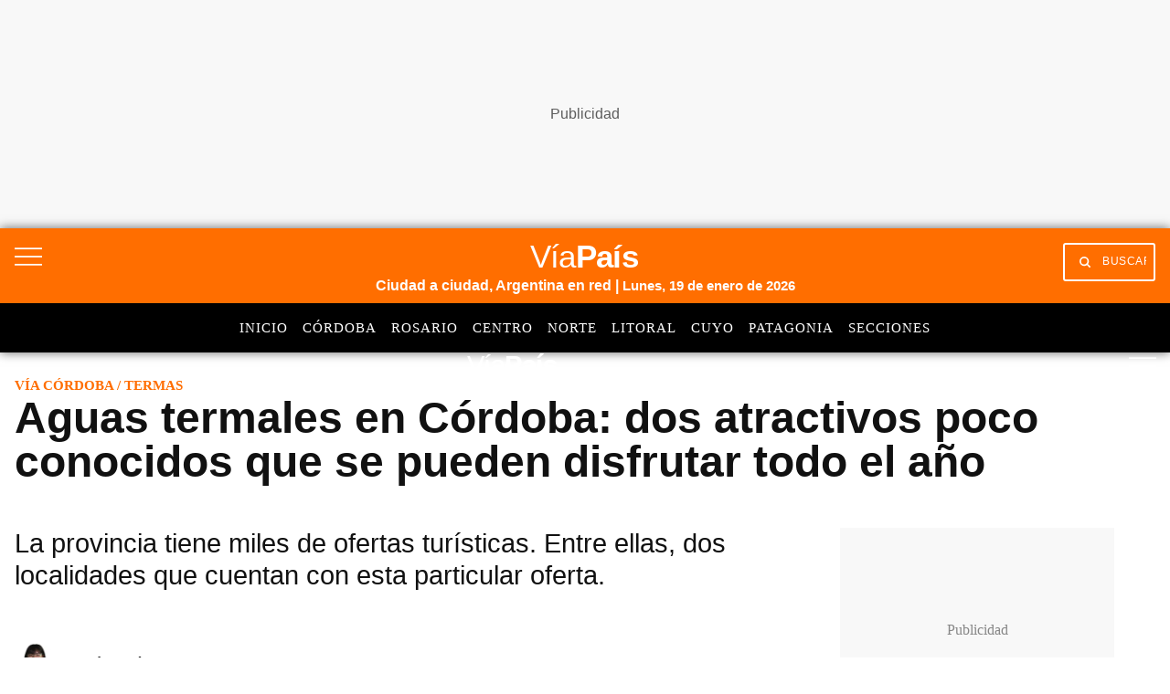

--- FILE ---
content_type: text/html; charset=utf-8
request_url: https://www.google.com/recaptcha/api2/aframe
body_size: 145
content:
<!DOCTYPE HTML><html><head><meta http-equiv="content-type" content="text/html; charset=UTF-8"></head><body><script nonce="VhY2eiodGy9pdxxfeJmgVw">/** Anti-fraud and anti-abuse applications only. See google.com/recaptcha */ try{var clients={'sodar':'https://pagead2.googlesyndication.com/pagead/sodar?'};window.addEventListener("message",function(a){try{if(a.source===window.parent){var b=JSON.parse(a.data);var c=clients[b['id']];if(c){var d=document.createElement('img');d.src=c+b['params']+'&rc='+(localStorage.getItem("rc::a")?sessionStorage.getItem("rc::b"):"");window.document.body.appendChild(d);sessionStorage.setItem("rc::e",parseInt(sessionStorage.getItem("rc::e")||0)+1);localStorage.setItem("rc::h",'1768813114622');}}}catch(b){}});window.parent.postMessage("_grecaptcha_ready", "*");}catch(b){}</script></body></html>

--- FILE ---
content_type: text/javascript
request_url: https://player.vodgc.net/dist/V3/comscore.min.js
body_size: 50944
content:
!function(n){"object"==typeof exports&&"undefined"!=typeof module?module.exports=n():"function"==typeof define&&define.amd?define([],n):("undefined"!=typeof window?window:"undefined"!=typeof global?global:"undefined"!=typeof self?self:this).ns_=n()}(function(){return function o(u,s,a){function f(t,n){if(!s[t]){if(!u[t]){var e="function"==typeof require&&require;if(!n&&e)return e(t,!0);if(c)return c(t,!0);var i=new Error("Cannot find module '"+t+"'");throw i.code="MODULE_NOT_FOUND",i}var r=s[t]={exports:{}};u[t][0].call(r.exports,function(n){return f(u[t][1][n]||n)},r,r.exports,o,u,s,a)}return s[t].exports}for(var c="function"==typeof require&&require,n=0;n<a.length;n++)f(a[n]);return f}({1:[function(n,t,e){var a=n(24),f=n(26),c=n(36);t.exports=function(t){var n=this,e=!1,i=-1,r=null;function o(n){i=n,t.t().set("plannedFlushTime",n+"")}function u(){t.flush(),o(-1),n.i()}function s(){r&&(c.clearTimeout(r),r=null)}a.extend(n,{start:function(){e=!0,!r&&0<t.getCacheFlushingInterval()&&null!=t.getCustomerC2()&&(t.t().has("plannedFlushTime")&&(i=f.o(t.t().get("plannedFlushTime"),-1)),n.i())},stop:function(){e=!1,s()},update:function(){0<t.getCacheFlushingInterval()&&null!=t.getCustomerC2()?!r&&e?(o(-1),n.start()):null!=r&&(o(0<t.getCacheFlushingInterval()?+new Date+1e3*t.getCacheFlushingInterval():-1),r&&(c.clearTimeout(r),n.i())):(o(-1),s())},i:function(){i<0&&o(+new Date+1e3*t.getCacheFlushingInterval()),r=c.setTimeout(u,i-+new Date)}})}},{24:24,26:26,36:36}],2:[function(n,t,e){var i=n(5),r=n(8).TransmissionMode,o=n(8).u,u=new i,s={TransmissionMode:r,getCore:function(){return u},setAppContext:function(n){u.setAppContext(n)},setEnabled:function(n){u.setEnabled(n)},getEnabled:function(){return u.getEnabled()},onUxActive:function(){u.onUxActive()},onUxInactive:function(){u.onUxInactive()},onEnterForeground:function(){u.onEnterForeground()},onExitForeground:function(){u.onExitForeground()},onUserInteraction:function(){u.onUserInteraction()},update:function(){u.update()},enableAutoUpdate:function(n,t){u.enableAutoUpdate(n,void 0===t||t)},disableAutoUpdate:function(){u.disableAutoUpdate()},isAutoUpdateEnabled:function(){return u.isAutoUpdateEnabled()},start:function(n){u.notify(o.s,n||{})},view:function(n){u.notify(o.l,n||{})},hidden:function(n){u.notify(o.HIDDEN,n||{})},close:function(n){u.notify(o.v,n)},aggregate:function(n){u.notify(o.h,n)},getPixelURL:function(){return u.getPixelURL()},setPixelURL:function(n){u.setPixelURL(n)},getCustomerC2:function(){return u.getCustomerC2()},setCustomerC2:function(n){u.setCustomerC2(n)},getAppName:function(){return u.getAppName()},setAppName:function(n){u.setAppName(n)},getAppVersion:function(){return u.getAppVersion()},setAppVersion:function(n){u.setAppVersion(n)},getGenesis:function(){return u.getGenesis()},getVisitorID:function(){return u.getVisitorId()},setVisitorId:function(n,t){u.setVisitorId(n,t)},getCrossPublisherId:function(){return u.getCrossPublisherId()},getOfflineTransmissionMode:function(){return u.getOfflineTransmissionMode()},allowOfflineTransmission:function(n){u.allowOfflineTransmission(n)},getLiveTransmissionMode:function(){return u.getLiveTransmissionMode()},allowLiveTransmission:function(n){u.allowLiveTransmission(n)},getPublisherSecret:function(){return u._()},setPublisherSecret:function(n){u.g(n)},flushCache:function(){u.flush()},clearOfflineCache:function(){u.m().clear()},setLabel:function(n,t){u.setLabel(n,t)},getLabel:function(n){return u.getLabel(n)},setLabels:function(n){u.setLabels(n)},getLabels:function(){return u.getLabels()},setAutoStartLabels:function(n){u.setAutoStartLabels(n)},getAutoStartLabel:function(n){return u.getAutoStartLabel(n)},getAutoStartLabels:function(){return u.getAutoStartLabels()},setAutoStartLabel:function(n,t){u.setAutoStartLabel(n,t)},isKeepAliveEnabled:function(){return u.I().isEnabled()},setKeepAliveEnabled:function(n){u.setKeepAliveEnabled(!!n)},setCacheMaxMeasurements:function(n){u.setCacheMaxMeasurements(n)},getCacheMaxMeasurements:function(){return u.getCacheMaxMeasurements()},setCacheMaxBatchFiles:function(n){u.setCacheMaxBatchFiles(n)},getCacheMaxBatchFiles:function(){return u.getCacheMaxBatchFiles()},setCacheMaxFlushesInARow:function(n){u.setCacheMaxFlushesInARow(n)},getCacheMaxFlushesInARow:function(){return u.getCacheMaxFlushesInARow()},setCacheMinutesToRetry:function(n){u.setCacheMinutesToRetry(n)},getCacheMinutesToRetry:function(){return u.getCacheMinutesToRetry()},setCacheMeasurementExpiry:function(n){u.setCacheMeasurementExpiry(n)},getCacheMeasurementExpiry:function(){return u.getCacheMeasurementExpiry()},getCacheFlushingInterval:function(){return u.getCacheFlushingInterval()},setCacheFlushingInterval:function(n){u.setCacheFlushingInterval(n)},setSecure:function(n){u.setSecure(n)},isSecure:function(){return u.isSecure()},getMeasurementLabelOrder:function(){return u.getMeasurementLabelOrder()},setMeasurementLabelOrder:function(n){u.setMeasurementLabelOrder(n)},setAutoStartEnabled:function(n){u.setAutoStartEnabled(n)},isAutoStartEnabled:function(){return u.isAutoStartEnabled()},getVersion:function(){return u.getVersion()},getPlatformAPI:function(){return u.getPlatformAPI()},setPlatformAPI:function(n){u.setPlatformAPI(n)},setOfflineURL:function(n){u.setOfflineURL(n)},clearInternalData:function(){u.clearInternalData()},cacheHttpRedirects:function(){u.cacheHttpRedirects()}};t.exports=s},{5:5,8:8}],3:[function(n,t,e){var p=n(24),v=n(36),d=n(8).TransmissionMode;t.exports=function(t){var e,i=1e3,r=!1,o=null,u=null,s=-1;function a(){t.flush(),s=-1,o=null}function f(){o&&(v.clearTimeout(o),o=null)}function c(n){var t=+new Date;r?(f(),(s<t||s<0||!n)&&(s=3e4+t),o=v.setTimeout(a,s-t)):s<0&&(s=3e4+t)}function l(){var n=v.isConnectionAvailable();n!=e&&((e=n)?t.getOfflineTransmissionMode()!=d.NEVER&&t.getOfflineTransmissionMode()!=d.DISABLED&&c(!1):(f(),s=-1)),r&&(u=v.setTimeout(l,i))}p.extend(this,{start:function(){r=!0,e&&0<s&&c(!0),u=v.setTimeout(l,i)},stop:function(){v.clearTimeout(u),u=null,r=!1,f()}})}},{24:24,36:36,8:8}],4:[function(n,t,e){t.exports={PAGE_NAME_LABEL:"name",S:2048,P:4096,A:"previousVersion",C:["c1","c2","ca2","cb2","cc2","cd2","ns_site","ca_ns_site","cb_ns_site","cc_ns_site","cd_ns_site","ns_vsite","ca_ns_vsite","cb_ns_vsite","cc_ns_vsite","cd_ns_vsite","ns_alias","ca_ns_alias","cb_ns_alias","cc_ns_alias","cd_ns_alias","ns_ap_an","ca_ns_ap_an","cb_ns_ap_an","cc_ns_ap_an","cd_ns_ap_an","ns_ap_pn","ns_ap_pv","c12","ca12","cb12","cc12","cd12","ns_ak","ns_ap_hw","name","ns_ap_ni","ns_ap_ec","ns_ap_ev","ns_ap_device","ns_ap_id","ns_ap_csf","ns_ap_bi","ns_ap_pfm","ns_ap_pfv","ns_ap_ver","ca_ns_ap_ver","cb_ns_ap_ver","cc_ns_ap_ver","cd_ns_ap_ver","ns_ap_sv","ns_ap_bv","ns_ap_cv","ns_ap_smv","ns_type","ca_ns_type","cb_ns_type","cc_ns_type","cd_ns_type","ns_radio","ns_nc","cs_partner","cs_xcid","cs_impid","ns_ap_ui","ca_ns_ap_ui","cb_ns_ap_ui","cc_ns_ap_ui","cd_ns_ap_ui","ns_ap_gs","ns_ap_ie","ns_st_sv","ns_st_pv","ns_st_smv","ns_st_it","ns_st_id","ns_st_ec","ns_st_sp","ns_st_sc","ns_st_psq","ns_st_asq","ns_st_sq","ns_st_ppc","ns_st_apc","ns_st_spc","ns_st_atpc","ns_st_cn","ns_st_ev","ns_st_po","ns_st_cl","ns_st_el","ns_st_sl","ns_st_pb","ns_st_hc","ns_st_mp","ca_ns_st_mp","cb_ns_st_mp","cc_ns_st_mp","cd_ns_st_mp","ns_st_mv","ca_ns_st_mv","cb_ns_st_mv","cc_ns_st_mv","cd_ns_st_mv","ns_st_pn","ns_st_tp","ns_st_ad","ns_st_li","ns_st_ci","ns_st_si","ns_st_pt","ns_st_dpt","ns_st_ipt","ns_st_ap","ns_st_dap","ns_st_et","ns_st_det","ns_st_upc","ns_st_dupc","ns_st_iupc","ns_st_upa","ns_st_dupa","ns_st_iupa","ns_st_lpc","ns_st_dlpc","ns_st_lpa","ns_st_dlpa","ns_st_pa","ns_st_ldw","ns_st_ldo","ns_st_ie","ns_ap_jb","ns_ap_et","ns_ap_res","ns_ap_sd","ns_ap_po","ns_ap_ot","ns_ap_c12m","cs_c12u","ca_cs_c12u","cb_cs_c12u","cc_cs_c12u","cd_cs_c12u","ns_ap_install","ns_ap_updated","ns_ap_lastrun","ns_ap_cs","ns_ap_runs","ns_ap_usage","ns_ap_fg","ns_ap_ft","ns_ap_dft","ns_ap_bt","ns_ap_dbt","ns_ap_dit","ns_ap_as","ns_ap_das","ns_ap_it","ns_ap_uc","ns_ap_aus","ns_ap_daus","ns_ap_us","ns_ap_dus","ns_ap_ut","ns_ap_oc","ns_ap_uxc","ns_ap_uxs","ns_ap_lang","ns_ap_ar","ns_ap_miss","ns_ts","ns_ap_cfg","ns_ap_env","ns_ap_ais","ns_st_ca","ns_st_cp","ns_st_er","ca_ns_st_er","cb_ns_st_er","cc_ns_st_er","cd_ns_st_er","ns_st_pe","ns_st_ui","ca_ns_st_ui","cb_ns_st_ui","cc_ns_st_ui","cd_ns_st_ui","ns_st_bc","ns_st_dbc","ns_st_bt","ns_st_dbt","ns_st_bp","ns_st_lt","ns_st_skc","ns_st_dskc","ns_st_ska","ns_st_dska","ns_st_skd","ns_st_skt","ns_st_dskt","ns_st_pc","ns_st_dpc","ns_st_pp","ns_st_br","ns_st_pbr","ns_st_rt","ns_st_prt","ns_st_ub","ns_st_vo","ns_st_pvo","ns_st_ws","ns_st_pws","ns_st_ki","ns_st_rp","ns_st_bn","ns_st_tb","ns_st_an","ns_st_ta","ns_st_pl","ns_st_pr","ns_st_tpr","ns_st_sn","ns_st_en","ns_st_ep","ns_st_tep","ns_st_sr","ns_st_ty","ns_st_ct","ns_st_cs","ns_st_ge","ns_st_st","ns_st_stc","ns_st_ce","ns_st_ia","ns_st_dt","ns_st_ddt","ns_st_tdt","ns_st_tm","ns_st_dtm","ns_st_ttm","ns_st_de","ns_st_pu","ns_st_ti","ns_st_cu","ns_st_fee","ns_st_ft","ns_st_at","ns_st_pat","ns_st_vt","ns_st_pvt","ns_st_tt","ns_st_ptt","ns_st_cdn","ns_st_pcdn","ns_st_amg","ns_st_ami","ns_st_amp","ns_st_amt","ns_st_ams","ns_ap_i1","ns_ap_i2","ns_ap_i3","ns_ap_i4","ns_ap_i5","ns_ap_i6","ns_ap_referrer","ns_clid","ns_campaign","ns_source","ns_mchannel","ns_linkname","ns_fee","gclid","utm_campaign","utm_source","utm_medium","utm_term","utm_content","ns_ecommerce","ns_ec_sv","ns_client_id","ns_order_id","ns_ec_cur","ns_orderline_id","ns_orderlines","ns_prod_id","ns_qty","ns_prod_price","ns_prod_grp","ns_brand","ns_shop","ns_category","category","ns_c","ns_search_term","ns_search_result","ns_m_exp","ns_m_chs","c3","ca3","cb3","cc3","cd3","c4","ca4","cb4","cc4","cd4","c5","ca5","cb5","cc5","cd5","c6","ca6","cb6","cc6","cd6","c10","c11","c13","c14","c15","c16","c7","c8","c9","ns_ap_er","ns_st_amc"]}},{}],5:[function(n,t,e){var Pn=n(8).k,An=n(8).T,Cn=n(4),kn=n(26),i=n(17),En=n(8).u,Tn=n(36),Nn=n(21),Ln=n(24),Dn=n(22),Rn=n(25),Mn=n(6),On=n(11),Wn=n(7),Vn=n(9),xn=n(12).N,Un=n(1),Bn=n(3),Fn="undefined",jn=i.L,Gn="http://b.scorecardresearch.com/p2?",Kn="https://sb.scorecardresearch.com/p2?",qn="exitCode",Hn="lastApplicationAccumulationTimestamp",Yn="lastSessionAccumulationTimestamp",Jn="lastApplicationSessionTimestamp",zn="lastUserSessionTimestamp",Qn="lastActiveUserSessionTimestamp",Xn="foregroundTransitionsCount",Zn="accumulatedForegroundTime",$n="accumulatedBackgroundTime",nt="accumulatedInactiveTime",tt="totalForegroundTime",et="totalBackgroundTime",it="totalInactiveTime",rt="accumulatedApplicationSessionTime",ot="accumulatedActiveUserSessionTime",ut="accumulatedUserSessionTime",st="activeUserSessionCount",at="userSessionCount",ft="lastUserInteractionTimestamp",ct="userInteractionCount",lt="applicationSessionCountKey",pt="genesis",vt="previousGenesis",dt="installId",ht="firstInstallId",_t="currentVersion",gt="runs",mt="coldStartCount",wt="crossPublisherIdHashed",yt="crossPublisherId";t.exports=function(){var t,r,o,u,s,a,e,i,f,c,l,n,p,v,d,h,_,g,m,w,y,b,I,S,P,A,C,k,E,T,N,L,D,R,M,O,W,V,x,U,B,F,j,G,K,q,H,Y,J,z,Q,X,Z,$,nn=this,tn=!0,en=!1,rn=!0,on=Pn.D,un=An.D,sn=!1,an=!1,fn=!1,cn=!0,ln=!1,pn=0;function vn(){nn.R(),s=new Wn(nn),o=new Vn(nn),nn.M(),nn.O(),nn.W(),f=new On(nn),e=new Mn,nn.enableAutoUpdate(),function(){T=kn.o(r.get(Hn),-1),F=kn.o(r.get(Yn),-1),W=kn.o(r.get(Jn),-1),V=kn.o(r.get(zn),-1),x=kn.o(r.get(Qn),-1),y=kn.V(r.get(Xn)),A=kn.o(r.get(Zn)),P=kn.o(r.get($n)),C=kn.o(r.get(nt)),b=kn.o(r.get(tt)),I=kn.o(r.get(et)),S=kn.o(r.get(it)),N=kn.o(r.get(rt)),D=kn.o(r.get(ot)),L=kn.o(r.get(ut)),O=kn.V(r.get(st),-1),M=kn.V(r.get(at),-1),B=kn.o(r.get(ft),-1),U=kn.V(r.get(ct),0),R=kn.V(r.get(lt),0),z=r.get(qn)?parseInt(r.get(qn)):0,h=Tn.getAppVersion(),E=kn.o(r.get(vt),0),(k=kn.o(r.get(pt),-1))<0?(k=+new Date,E=0,W=k,R++):(_n()||(N+=+new Date-F,r.set(rt,N+"")),W=k),(d=kn.o(r.get(ht),-1))<0?(v=d=k,h&&h!=jn&&r.set(_t,h+""),r.set(ht,d+""),r.set(dt,v+"")):nn.setAppVersion(h),r.set(pt,k+""),r.set(vt,E+""),nn.U(k);var n=+new Date;if(0<=T){var t=n-T;C+=t,r.set(nt,C+""),S+=t,r.set(it,S+"")}F=T=n,r.set(Hn,T+""),r.set(Yn,F+""),r.set(Jn,W+""),r.has(gt)||r.set(gt,"0"),l=kn.V(r.get(gt)),p=kn.V(r.get(mt))}()}function dn(n){return r.has(n)?r.get(n)+"":null}function hn(n){if(Z)switch(n){case An.B:!function(){var n=+new Date;3e5<=n-x&&O++,x=n}(),nn.F();case An.j:!function(){var n=+new Date;3e5<=n-V&&M++,V=n}();case An.G:_n();break;case An.D:}}function _n(){var n=+new Date,t=!1;return 18e5<n-W&&(E=k,k=n,R++,t=!0),W=n,t}function gn(n){if(Z){n=typeof n==Fn||n;var t=+new Date,e=t-T;switch(on){case Pn.K:A+=e,b+=e;break;case Pn.H:P+=e,I+=e;break;case Pn.D:C+=e,S+=e}T=t,n&&(r.set(Hn,T+""),r.set(Xn,y+""),r.set(Zn,A+""),r.set($n,P+""),r.set(nt,C+""),r.set(tt,b+""),r.set(et,I+""),r.set(it,S+""))}}function mn(n){if(Z){n=typeof n==Fn||n;var t=+new Date,e=t-F;switch(un){case An.B:D+=e,x=t;case An.j:L+=e,V=t;case An.G:N+=e,W=t;break;case An.D:}F=t,n&&(r.set(Yn,F+""),r.set(Jn,W+""),r.set(zn,V+""),r.set(Qn,x+""),r.set(rt,N+""),r.set(ot,D+""),r.set(ut,L+""),r.set(st,O+""),r.set(at,M+""),r.set(ft,B+""),r.set(ct,U+""),r.set(vt,E+""),r.set(pt,k+""),r.set(lt,R+""))}}function wn(){if(Z){var n,t,e=+new Date;n=0<m?Pn.K:0<w?Pn.H:Pn.D,t=e-B<3e5?An.B:0<w?An.j:0<m?An.G:An.D;var i=un;if(n!=on||t!=i){var r=!1;on!=n&&(function(n){if(Z)switch(n){case Pn.D:s.Y(!1),o.J(),o.X(),a.start(),u.start();break;case Pn.H:In();break;case Pn.K:nn.Z(null),In()}}(on),function(n){if(Z)switch(n){case Pn.D:a.stop(),o.pause(),u.stop(),In(),s.Y(!0);break;case Pn.H:tn||bn();break;case Pn.K:bn(),y++}}(n),gn(),on=n,r=!0),i!=t&&(function(n){if(Z){var t=+new Date;switch(n){case An.B:null!=j&&(Tn.clearTimeout(j),j=null),x=t;case An.j:V=t;case An.G:W=t;break;case An.D:_n()||(N+=t-F)}}}(un),hn(t),mn(),un=t),r&&function(n,t){Z&&t!=Pn.D&&nn.isAutoStartEnabled()&&!en&&nn.notify(En.s,X)}(0,on)}}}function yn(n,t){Z&&(Nn.nn(n)?(t=Nn.nn(t)?"-cs"+t:"",K=n+t):null==K&&ln&&(K=Dn(Tn.getVisitorId()+nn._()),"function"==typeof Tn.getVisitorIdSuffix&&null!=Tn.getVisitorIdSuffix()&&(K=K+"-cs"+Tn.getVisitorIdSuffix())),r.set("vid",K+""))}function bn(){if(Z&&(In(),!(c<6e4))){var n=function(){nn.update(),null!=i&&Tn.setTimeout(n,c)};i=Tn.setTimeout(n,c)}}function In(){Z&&null!=i&&(Tn.clearTimeout(i),i=null)}function Sn(){return!ln||null==Y||0===Y.length||null==G||0===G.length}Ln.extend(nn,{isProperlyInitialized:function(){return!Sn()},reset:function(){Z&&(e.reset(),on=Pn.D,un=An.D,en=!1,_=h=null,z=U=E=L=D=N=C=A=P=S=I=b=w=m=p=l=0,an=sn=!(d=v=x=V=W=F=T=B=M=O=k=v=d=n=-1),nn.disableAutoUpdate(),null!=j&&(Tn.clearTimeout(j),j=null),null!=o&&o.cancel(),null!=u&&u.stop(),null!=s&&(s.tn(),s=new Wn(nn)))},R:function(n){r=n||new Tn.Storage},M:function(n){t=n||new xn(nn)},O:function(n){u=n||new Un(nn)},W:function(n){a=new Bn(nn)},en:function(){var n=dn("AppName");null!=n&&nn.setAppName(n);var t=dn("AppVersion");null!=t&&nn.setAppVersion(t)},in:function(){Z&&r.has("vid")&&(K=r.get("vid"))},rn:function(){Z&&(l++,r.set(gt,l+""))},un:function(){return!en&&(en=!0,p++,r.set(mt,p+""),n=+new Date,!0)},F:function(){Z&&(null!=j&&(Tn.clearTimeout(j),j=null),j=Tn.setTimeout(function(){null!=j&&(Tn.clearTimeout(j),j=null),wn()},3e5))},m:function(){return t},sn:function(){return a},t:function(){return r},an:function(){return s},I:function(){return o},fn:function(){return u},cn:function(){return e},onUxActive:function(){Z&&(Sn()||(M<0&&(M=0),w++,wn()))},onUxInactive:function(){Z&&(Sn()||0<w&&(w--,wn()))},onEnterForeground:function(){Z&&(Sn()||(m++,wn()))},onExitForeground:function(){Z&&(Sn()||0<m&&(m--,wn()))},onUserInteraction:function(){Z&&(Sn()||(M<0&&(M=0),O<0&&(O=0),B=+new Date,U++,un!=An.B?wn():nn.F()))},ln:function(){return on},pn:function(){return un},vn:function(){return l},dn:function(){return v},hn:function(){return d},_n:function(){return n},gn:function(){return p},mn:function(){return _},wn:function(n){_=n},yn:function(n){var t=y;return(n=typeof n==Fn||n)&&(y=0,r.set(Xn,y+"")),t},bn:function(n){var t=b;return(n=typeof n==Fn||n)&&(b=0,r.set(tt,b+"")),t},In:function(n){var t=A;return(n=typeof n==Fn||n)&&(A=0,r.set(Zn,A+"")),t},Sn:function(n){var t=I;return(n=typeof n==Fn||n)&&(I=0,r.set(et,I+"")),t},Pn:function(n){var t=P;return(n=typeof n==Fn||n)&&(P=0,r.set($n,P+"")),t},An:function(n){var t=S;return(n=typeof n==Fn||n)&&(S=0,r.set(it,S+"")),t},Cn:function(n){var t=C;return(n=typeof n==Fn||n)&&(C=0,r.set(nt,C+"")),t},kn:function(n){var t=N;return(n=typeof n==Fn||n)&&(N=0,r.set(rt,N+"")),t},En:function(n){var t=D;return(n=typeof n==Fn||n)&&(D=0,r.set(ot,D+"")),t},Tn:function(n){var t=L;return(n=typeof n==Fn||n)&&(L=0,r.set(ut,L+"")),t},Nn:function(){return c},Ln:function(n){var t=R;return(n=typeof n==Fn||n)&&(R=0,r.set(lt,R+"")),t},Dn:function(n){n=typeof n==Fn||n;var t=-1;return 0<=O&&(t=O,n&&(O=0,r.set(st,O+""))),t},Rn:function(n){n=typeof n==Fn||n;var t=-1;return 0<=M&&(t=M,n&&(M=0,r.set(at,M+""))),t},Mn:function(n){var t=U;return(n=typeof n==Fn||n)&&(U=0,r.set(ct,U+"")),t},setAppContext:function(){ln||(Tn.autoDetect(),vn(),nn.en(),nn.in(),ln=!0)},setEnabled:function(n){Z&&null!=n&&!n&&(Z=!1,u.stop(),a.stop(),o.pause())},getEnabled:function(){return Z},On:function(){return{}},Wn:function(){return g},Z:function(n){g=n},setPixelURL:function(n){if(Z){if(null==n||0===n.length)return null;sn=!0;var t=n.indexOf("?");if(0<=t){if(t<n.length-1){for(var e=n.substring(t+1).split("&"),i=0,r=e.length;i<r;i++){var o=e[i].split("=");2==o.length?nn.setLabel(o[0],o[1]):1==o.length&&nn.setLabel(Cn.PAGE_NAME_LABEL,o[0])}n=n.substring(0,t+1)}}else n+="?";return G=n}},setKeepAliveEnabled:function(n){Z&&o.Vn(n)},getPixelURL:function(){return G},getCrossPublisherId:function(){return q},isCrossPublisherIdChanged:function(){return Tn.isCrossPublisherIdChanged()||fn},getVisitorId:function(){return null==K&&yn(),K},setVisitorId:yn,xn:function(){var n=(Tn.getCrossPublisherId()||"null").split(" "),t=n[0]&&"null"!=n[0]?n[0]:null,e="true"==n[1];if(null!=t){q||(H=r.get(wt),q=r.get(yt));var i=null;q?"none"==t&&"none"==q||!cn&&"none"==q||"none"!=t&&(i=Dn(t))==H||(q=e?"none"==t?(H=null,"none"):(H=i,Rn(t)):(fn=!0,cn&&"none"!=t?(H=Dn(t),Rn(t)):(H=null,"none")),r.set(yt,q),null==H?r.remove(wt):r.set(wt,H)):(q="none"==t?(H=null,"none"):(H=Dn(t),Rn(t)),r.set(yt,q),null==H?r.remove(wt):r.set(wt,H)),cn=!1}else q=H=null},g:function(n){return null==n||0===n.length||(Y=n),nn},_:function(){return null==Y&&(Y=""),Y},setAppName:function(n){Z&&(J=n)},getAppName:function(){return null!=J&&0!==J.length||nn.setAppName(Tn.getAppName()),J},setAppVersion:function(n){var t;r&&(n&&n!=jn?(r.has(Cn.A)&&(_=r.get(Cn.A)+""),r.has(_t)&&(t=r.get(_t)+""),t&&t!==n?(_=t,r.set(Cn.A,_+""),v=k,r.set(dt,v+"")):v=kn.o(r.get(dt),-1),r.set(_t,n+"")):v=kn.o(r.get(dt),-1)),h=n},getAppVersion:function(){return h},getVersion:function(){return"6.3.5.191015"},getGenesis:function(){return k},Un:function(){return E},U:function(n){r.set(qn,n.toString(10))},Bn:function(){return z},getLabels:function(){return Q},setLabels:function(n){if(Z)for(var t in n)n.hasOwnProperty(t)&&nn.setLabel(t,n[t])},getLabel:function(n){return Q[n]},setLabel:function(n,t){Z&&(!n||t?Q[n]=t:delete Q[n])},setAutoStartLabels:function(n){Z&&null!=n&&Ln.extend(X,n)},getAutoStartLabel:function(n){return X[n]},getAutoStartLabels:function(){return X},setAutoStartLabel:function(n,t){Z&&(X[n]=t)},getCustomerC2:function(){return Q.c2},setCustomerC2:function(n){if(Z&&null!=n&&0!==n.length){var t=e.isSecure()?Kn:Gn;nn.setPixelURL(t),sn=!1,nn.setLabel("c2",n)}},getLiveTransmissionMode:function(){return e.getLiveTransmissionMode()},allowLiveTransmission:function(n){Z&&e.getLiveTransmissionMode()!=n&&e.allowLiveTransmission(n)},getOfflineTransmissionMode:function(){return e.getOfflineTransmissionMode()},allowOfflineTransmission:function(n){Z&&e.getOfflineTransmissionMode()!=n&&e.allowOfflineTransmission(n)},setSecure:function(n){Z&&(this.getCustomerC2()||(an=!0,e.isSecure()!=n&&e.setSecure(n)))},Fn:function(n){if(!an&&(e.setSecure(!!n),null!=s&&s.jn(Mn.Gn,!!n),nn.getCustomerC2()&&!sn)){var t=e.isSecure()?Kn:Gn;nn.setPixelURL(t),sn=!1}},setAutoStartEnabled:function(n){Z&&(rn=n)},isAutoStartEnabled:function(){return rn},isSecure:function(){return e.isSecure()},setCacheMaxMeasurements:function(n){null!=t&&t.setCacheMaxMeasurements(n)},getCacheMaxMeasurements:function(){return null!=t?t.getCacheMaxMeasurements():xn.Kn},setCacheMaxBatchFiles:function(n){null!=t&&t.setCacheMaxBatchFiles(n)},getCacheMaxBatchFiles:function(){return null!=t?t.getCacheMaxBatchFiles():xn.qn},setCacheMaxFlushesInARow:function(n){null!=t&&t.Hn(n)},getCacheMaxFlushesInARow:function(){return null!=t?t.Yn():xn.Jn},setCacheMinutesToRetry:function(n){null!=t&&t.zn(n)},getCacheMinutesToRetry:function(){return null!=t?t.Qn():xn.Xn},setCacheMeasurementExpiry:function(n){null!=t&&t.setCacheMeasurementExpiry(n)},getCacheMeasurementExpiry:function(){return null!=t?t.getCacheMeasurementExpiry():xn.Zn},getCacheFlushingInterval:function(){return pn},setCacheFlushingInterval:function(n){Z&&pn!=n&&(pn=n,null!=u&&u.update())},getMeasurementLabelOrder:function(){return e.getMeasurementLabelOrder()},setMeasurementLabelOrder:function(n){Z&&n!=e.getMeasurementLabelOrder()&&e.setMeasurementLabelOrder(n)},flush:function(){t.flush(e,function(){})},update:function(n){Z&&(gn(n=typeof n==Fn||n),mn(n))},enableAutoUpdate:function(n,t){Z&&(n=n||60,In(),n<60&&(n=60),tn=t,c=1e3*n,on==Pn.K?bn():on!=Pn.H||tn||bn())},disableAutoUpdate:function(){Z&&(In(),tn=!0,c=-1)},isAutoUpdateEnabled:function(){return 0<c},notify:function(n,t){Z&&(Sn()||(en||n==En.s||f.send(En.s,{},sn?G:null),n==En.v?(nn.U(0),nn.update(!0)):f.send(n,t,sn?G:null)))},$n:function(n,t){f.send(En.HIDDEN,n,t)},setOfflineURL:function(n){Z&&t.nt(n)},getPlatformAPI:function(){return Tn},setPlatformAPI:function(n){Tn.setPlatformAPI(n)},tt:function(){return f},clearInternalData:function(){r&&r.clear()},cacheHttpRedirects:function(n){$=n},et:function(){return $}}),e=new Mn,Q={},X={},$=Z=!0,nn.reset()}},{1:1,11:11,12:12,17:17,21:21,22:22,24:24,25:25,26:26,3:3,36:36,4:4,6:6,7:7,8:8,9:9}],6:[function(n,t,e){var o=n(24),u=n(8).TransmissionMode,s=n(36),a=n(4);function i(){var t,e,i,r;o.extend(this,{reset:function(){t=u.DEFAULT,e=u.DEFAULT,i=s.isConnectionSecure(),r=a.C},it:function(n){t=n.getLiveTransmissionMode(),e=n.getOfflineTransmissionMode(),r=n.getMeasurementLabelOrder(),i=n.isSecure()},rt:function(n,t){switch(n){case 0:this.allowLiveTransmission(t);break;case 1:this.allowOfflineTransmission(t);break;case 2:this.setSecure(t);break;case 3:this.setMeasurementLabelOrder(t)}},getLiveTransmissionMode:function(){return t},allowLiveTransmission:function(n){null!=n&&(t=n)},getOfflineTransmissionMode:function(){return e},allowOfflineTransmission:function(n){null!=n&&(e=n)},isSecure:function(){return i},setSecure:function(n){i=n},getMeasurementLabelOrder:function(){return r},setMeasurementLabelOrder:function(n){null!=n&&0<n.length&&(r=n)}}),this.reset()}i.ot=0,i.ut=1,i.Gn=2,i.st=3,t.exports=i},{24:24,36:36,4:4,8:8}],7:[function(n,t,e){var r=n(24),h=n(13),_="q_dcf",g="q_dcc";t.exports=function(o){var e,u,i,s,a,n,f=[],c=!1;function l(n){return n-u<1e3&&20<=e}function p(n){return n-s<864e5&&6e3<=i}function v(n){864e5<n-s&&(i=0,s=n),1e3<n-u&&(e=0,u=n),i++,e++;var t=o.t();t.set(g,i+""),t.set(_,s+"")}function d(){var n=+new Date;if(c)for(;f.length;){var t=f.shift();e=t,o.m().at(e)}else{for(var e,i,r;f.length&&!l(r=n)&&!p(r);)v(n),t=f.shift(),i=t,new h(o,o.cn(),i).send();!function(n){f.length&&(a||(l(n)?a=o.getPlatformAPI().setTimeout(function(){a=null,d()},u+1e3-n):p(n)&&(a=o.getPlatformAPI().setTimeout(function(){a=null,d()},s+864e5-n))))}(n)}}r.extend(this,{ft:function(n){o.getEnabled()&&(f.push(n),d())},tn:function(){o.getPlatformAPI().clearTimeout(a),f.length=0},Y:function(n){c=n,o.getPlatformAPI().clearTimeout(a),d()}}),n=o.t(),s=n.has(g)&&n.has(_)?(i=parseInt(n.get(g)),parseInt(n.get(_))):(i=0,+new Date),e=0,u=+new Date}},{13:13,24:24}],8:[function(n,t,e){var i={DEFAULT:0,NEVER:1,WIFIONLY:2,PIGGYBACK:3,DISABLED:4,valueOf:function(n){return null==n||"DEFAULT"==n?i.DEFAULT:"NEVER"==n?i.NEVER:"WIFIONLY"==n?i.WIFIONLY:"PIGGYBACK"==n?i.PIGGYBACK:"DISABLED"==n?i.DISABLED:void 0}};e.TransmissionMode=i,e.T={D:0,G:1,j:2,B:3},e.k={D:0,H:1,K:2},e.u={s:"start",l:"view",v:"close",h:"aggregate",HIDDEN:"hidden",KEEPALIVE:"keep-alive"}},{}],9:[function(n,t,e){var a=n(36),f=n(8).u,c=n(24);t.exports=function(n){var t=this,e=null,i=NaN,r=!0,o=864e5;function u(){i=+new Date+o,s()}function s(){n.tt().send(f.KEEPALIVE)}c.extend(t,{Vn:function(n){(r=n)?(t.J(),t.X()):t.cancel()},isEnabled:function(){return r},X:function(){r&&(t.cancel(),i=+new Date+o,e=a.setInterval(u,o))},J:function(){if(r){var n=+new Date;i&&i<=n&&s()}},pause:function(){t.cancel()},cancel:function(){e&&(a.clearInterval(e),e=null)}})}},{24:24,36:36,8:8}],10:[function(n,t,e){var c=n(24),i=n(21),s=n(8).u,r=n(17),a=n(36),u=n(4),y="undefined",o=r.L,l=typeof encodeURIComponent!=y?encodeURIComponent:escape,f=function(n){return i.ct(n)?n:o},p=function(n){return n==s.s||n==s.v||n==s.l?s.l:s.HIDDEN};function v(n){var t,f={};c.extend(this,{lt:function(n){delete f[n]},pt:function(n){if(null!=n)for(var t in n)n.hasOwnProperty(t)&&this.setLabel(t,n[t])},setLabel:function(n,t){f[n]=t},getLabel:function(n){return f[n]},getLabels:function(){return f},vt:function(n){return f.hasOwnProperty(n)},dt:function(n){for(var t=[],e=c.extend({},f),i=0,r=n.length;i<r;i++){var o=n[i],u=e[o];null!=u&&""!==u&&(t.push("&",l(o),"=",l(u)),delete e[o])}for(var s in e)if(e.hasOwnProperty(s)){var a=e[s];null!=a&&""!==a&&t.push("&",l(s),"=",l(e[s]))}return 0<(t=t.join("")).length&&"&"==t.charAt(0)?t.substring(1):t},setPixelURL:function(n){t=n},getPixelURL:function(){return t}}),n&&this.setPixelURL(n.getPixelURL())}function d(n,t,e,i){if(v.call(this,n),n){null!=e&&this.setPixelURL(e),this.setLabel("c1","19"),this.setLabel("ns_ap_an",f(n.getAppName())),this.setLabel("ns_ap_pn",f(a.getPlatformName())),this.setLabel("ns_ap_pv",f(a.getRuntimeVersion())),this.setLabel("c12",n.getVisitorId()),n.xn();var r=n.getCrossPublisherId();r&&(this.setLabel("ns_ak",r),n.isCrossPublisherIdChanged()&&this.setLabel("ns_ap_ni","1")),this.setLabel("ns_ap_device",f(a.getDeviceModel())),this.setLabel("ns_ap_ar",f(a.getDeviceArchitecture())),this.setLabel("ns_radio",f(a.getConnectionType())),this.setLabel("ns_type",p(t)),this.setLabel("ns_nc","1"),this.setLabel("ns_ap_pfv",f(a.getPlatformVersion())),this.setLabel("ns_ap_pfm",f(a.getRuntimeName())),this.setLabel("ns_ap_ev",t),this.setLabel("ns_ap_ver",f(n.getAppVersion())),this.setLabel("ns_ap_sd",a.getDisplayResolution()),this.setLabel("ns_ap_res",a.getApplicationResolution()),this.setLabel("ns_ap_lang",a.getLanguage()),this.setLabel("ns_ap_sv",n.getVersion()),t==s.KEEPALIVE&&this.setLabel("ns_ap_oc",n.m().ht()+"");var o=n._n(),u=n.gn();this.setLabel("ns_ap_id",o+""),this.setLabel("ns_ap_cs",u+""),this.setLabel("ns_ap_bi",a.getPackageName()),this.setLabel("ns_ap_jb",f(a.getDeviceJailBrokenFlag()))}}function h(n,t,e,i){d.call(this,n,t,e,i),this.setLabel("ns_ap_gs",n.hn()+""),this.setLabel("ns_ap_install",n.dn()+""),this.setLabel("ns_ap_runs",n.vn()+""),i&&this.setLabel("ns_ap_csf","1"),this.setLabel("ns_ap_lastrun",n.Un()+"");var r=n.Bn();0<r&&this.setLabel("ns_ap_miss",r.toString());var o=n.mn();o&&(this.setLabel("ns_ap_updated",o+""),n.t().remove(u.A),n.wn(null)),this.setLabel("ns_ap_jb",f(a.getDeviceJailBrokenFlag()))}d._t=function(n,t){var e=t.gt,i=t.wt,r=t.yt;if(i=typeof i==y||i,r=typeof r==y||r,n.update(r),r){var o=n.yn(),u=n.bn(e),s=n.In(i),a=n.Sn(e),f=n.Pn(i),c=n.An(e),l=n.Cn(i),p=n.kn(i),v=n.En(i),d=n.Tn(i),h=n.Nn(),_=n.Ln(i),g=n.Dn(i),m=n.Rn(i),w=n.Mn(i);t.labels.ns_ap_fg=o+"",t.labels.ns_ap_ft=u+"",t.labels.ns_ap_dft=s+"",t.labels.ns_ap_bt=a+"",t.labels.ns_ap_dbt=f+"",t.labels.ns_ap_it=c+"",t.labels.ns_ap_dit=l+"",t.labels.ns_ap_ut=h+"",t.labels.ns_ap_as=_+"",t.labels.ns_ap_das=p+"",0<=g&&(t.labels.ns_ap_aus=g+"",t.labels.ns_ap_daus=v+"",t.labels.ns_ap_uc=w+""),0<=m&&(t.labels.ns_ap_us=m+"",t.labels.ns_ap_dus=d+""),t.labels.ns_ap_usage=t.bt-n.getGenesis()+""}t.labels.ns_ts=t.bt+""},d.prototype=new v,d.It=function(n,t,e,i){var r=n.tt(),o=r.St(t,e,i);return r.Pt(o)},h.prototype=new d,t.exports.At=v,t.exports.Ct=d,t.exports.kt=h},{17:17,21:21,24:24,36:36,4:4,8:8}],11:[function(n,t,e){var f=n(10).Ct,c=n(10).kt,l=n(36),p=n(8).u,v=n(8).k,d=n(4),h=n(14).Et;t.exports=function(o){var r=this,i=0,u=[],t=!1,s=0,a={};r.Tt=function(){i++;var t=!1;return function(n){t||(t=!0,i--,n&&r.Nt())}},r.Lt=function(){if(!t){var n=r.Tt();t=!0,l.onDataFetch(function(){n(!(t=!1))},function(){n(t=!1)})}},r.Nt=function(){if(!(0<i)){for(var n=0;n<u.length;++n){var t=u[n],e=r.Pt(t);r.Dt(t,e)}u.length=0}},r.Rt=function(n){u.push(n),r.Lt()},r.Dt=function(n,t){o.an().ft(t),o.I().X()},r.send=function(n,t,e){if(n!=p.h){var i=r.St(n,t,e);r.Rt(i)}else r.Mt(t)},r.St=function(n,t,e){var i={bt:+new Date,Ot:n,Wt:e,gt:!1,wt:void 0,yt:void 0,labels:{}};return function(n){s++,n.labels.ns_ap_ec=s+""}(i),n==p.s?(o.rn(),i.gt=o.un()):(i.wt=!(null!=t&&t.hasOwnProperty("ns_st_ev")&&"hb"==t.ns_st_ev),i.yt=!(null!=t&&t.hasOwnProperty("ns_st_ev"))),i.Vt=o.getLabels(),i.xt=t,null!=o.Wn()?i.Ut=o.Wn():n==p.s?i.Ut="start":o.ln()==v.K?i.Ut="foreground":i.Ut="background",f._t(o,i),i},r.Pt=function(n){var t=null,e=n.Ot,i=n.Wt,r=n.gt;return(t=e===p.s?new c(o,e,i,r):new f(o,e,i,r)).pt(n.labels),t.pt(n.Vt),t.pt(n.xt),t.vt(d.PAGE_NAME_LABEL)||t.setLabel(d.PAGE_NAME_LABEL,n.Ut),l.processMeasurementLabels(t),function(n){n.pt(a),a={}}(t),t},r.Mt=function(n){h(a,n)}}},{10:10,14:14,36:36,4:4,8:8}],12:[function(n,t,e){var A=n(36),C=n(24),k=n(21),E=n(19),T=n(22),N=n(8).TransmissionMode,L=n(15),D=n(14).Bt,R="CACHE_DROPPED_MEASUREMENTS";function i(u,o){var t,e,i,r,s,a,f,c,l,p,n=this,v=0;function d(){if(u.getEnabled()&&A.isConnectionAvailable()&&!n.Ft()&&null!=u.getCustomerC2()){if(!(i<=c))return!0;if(1e3*r*60-(+new Date-l)<=0)return!(l=c=0)}return!1}function h(){v=0,null!=f&&(f=null)}function _(){for(var n,t=m(),e=!1,i=t.length;0<i;i--){var r=(n=t[i-1],Number(n.substring(o.length)));e?y(t[i-1],!0):e=S(r)}}function g(n){if(u.getEnabled()){var t=u.t();t.has(R)&&(n+=Number(t.get(R))),t.set(R,n+"")}}function m(){return null==a&&(a=D.jt()),a}function w(n){var t=o+L.Gt(n,"ns_ts");D.Kt(u,t,n),null==a&&(a=[]),a.push(t),h()}function y(n,t){if(null!=n){t&&function(n){var t=u.t();t.has(n)&&g(Number(t.get(n)))}(n),D.deleteFile(u,n);var e=E.indexOf(n,a);0<=e&&a.splice(e,1)}}function b(){return null!=a&&0<a.length?a[a.length-1]:null}function I(n){var t=u.t(),e=0;return null!=n&&(e=t.has(n)?Number(t.get(n)):D.qt(u,n).length),e}function S(n){var t=+new Date;return 24*s*60*60*1e3-(t-n)<=0}function P(t,e){var i=u.t();if(d()){var n=null,r=null;if(null==f&&null!=(n=function(n){for(var t=0,e=D.qt(u,n),i=!1;t<e.length&&!(i=!S(Number(L.Gt(e[t],"ns_ts"))));t++);return e=i?(g(t),e.slice(t,e.length)):(y(n,!0),null)}(r=b()))&&0<n.length){var o=i.has(R)?i.get(R):"0";f=L.Ht(n,o)}if(null!=f&&0<f.length)return void A.httpPost(function(n){var t,e=!0;-1==(t=k.nn(p)&&k.ct(p)?p:n.isSecure()?"https://udm.scorecardresearch.com/offline":"http://udm.scorecardresearch.com/offline").indexOf("?")&&(t+="?",e=!1);var i=u.getCustomerC2();k.ct(i)&&(e&&(t+="&"),t+="c2="+i,e=!0);var r="JetportGotAMaskOfThe"+u._()+"S.D_K-";return r=T(r),k.ct(r)&&(e&&(t+="&"),t+="s="+r),t.toLowerCase()}(t),f,function(n){if(200==n)return c++,y(r,!1),h(),l=+new Date,i.remove(R),void A.setTimeout(function(){P(t,e)},0);e()})}e()}o=o||"cs_cache_",C.extend(this,{flush:function(n,t){u.getEnabled()&&(_(),1e3*r*60-(+new Date-v)<=0?(v=0,P(n,t)):t())},setCacheMaxMeasurements:function(n){t=n},getCacheMaxMeasurements:function(){return t},setCacheMaxBatchFiles:function(n){n<=0||(e=n)},getCacheMaxBatchFiles:function(){return e},Hn:function(n){i=n},Yn:function(){return i},zn:function(n){r=n},Qn:function(){return r},setCacheMeasurementExpiry:function(n){s=n},getCacheMeasurementExpiry:function(){return s},at:function(n){if(u.getEnabled()){var t=u.cn();if("string"!=typeof n&&(n=n.dt(t.getMeasurementLabelOrder())),t.getOfflineTransmissionMode()!=N.DISABLED&&null!=u.getCustomerC2()&&k.ct(L.Gt(n,"ns_ts"))){var e=b();null!=e?I(e)<this.getCacheMaxBatchFiles()?(n="\n"+n,D.Kt(u,e,n),h()):(m().length>=this.getCacheMaxMeasurements()/this.getCacheMaxBatchFiles()&&y(null!=a&&0<a.length?a[0]:null,!0),w(n)):w(n)}}},ht:function(){var n=I(b());return 0<m().length&&(n+=(m().length-1)*this.getCacheMaxBatchFiles()),n},Ft:function(){return 0==this.ht()},clear:function(){for(var n=m(),t=n.length;0<t;t--)y(n[t-1],!0);u.t().remove(R)},nt:function(n){p=n}}),this.setCacheMaxMeasurements(2e3),this.setCacheMaxBatchFiles(100),this.Hn(10),this.zn(30),this.setCacheMeasurementExpiry(31),_()}i.Kn=2e3,i.qn=100,i.Jn=10,i.Xn=30,i.Zn=31,e.N=i},{14:14,15:15,19:19,21:21,22:22,24:24,36:36,8:8}],13:[function(n,t,e){var f=n(24),c=n(20),l=n(36),p=n(4),v=n(8).TransmissionMode;t.exports=function(t,n,e,i){var r=this,o=n,u=e;function s(n){200!=n&&(302!=n&&301!=n||t.et())&&t.m().at(u.dt(o.getMeasurementLabelOrder()),o),i&&i()}function a(){var n=r.process(u.getPixelURL());l.httpGet(n,s)}f.extend(r,{process:function(n){n+=u.dt(o.getMeasurementLabelOrder());var t=c.Yt()?p.P:p.S;if(n.length>t&&0<n.indexOf("&")){var e=n.substring(0,t-8).lastIndexOf("&"),i=encodeURIComponent(n.substring(e+1));n=n.substring(0,e)+"&ns_cut="+i}return n.length>t&&(n=n.substring(0,t)),n},send:function(){var n=o.getLiveTransmissionMode();return n==v.NEVER||n==v.DISABLED?(t.m().at(u.dt(o.getMeasurementLabelOrder()),o),i&&i()):o.getOfflineTransmissionMode()!=v.NEVER&&0<t.m().ht()?t.m().flush(o,a):a(),!0}})}},{20:20,24:24,36:36,4:4,8:8}],14:[function(n,t,e){var i=n(36),o="cache_dir",u=null;function s(){u||"function"==typeof i.IO&&(u=new i.IO)}var r={jt:function(){return s(),u.dir(o)||[]},Kt:function(n,t,e){s();var i=n.t(),r=Number(i.get(t))||0;u.append(o,t,e),r++,i.set(t,r+"")},deleteFile:function(n,t){s(),u.deleteFile(o,t),n.t().remove(t)},qt:function(n,t){s();var e=u.read(o,t);return e?e.split("\n"):[]}};function a(n){return!((n+="").indexOf(",")<0)&&n.indexOf(" ")<0}function f(n){return!isNaN(parseInt(n))&&isFinite(n)}function c(n,t){for(var e=t,i=function(n){return n.split(",")}(n),r=0,o=i.length;r<o;r++){var u=i[r];if(0<u.length)if(e.indexOf(u)<0)0==e.length?e+=u+":1":e+=";"+u+":1";else for(var s=e.split(";"),a=0,f=s.length;a<f;a++)if(0<=s[a].indexOf(u)){var c=s[a].split(":"),l=Number(c[1]);l++;var p=c[0]+":"+l,v=e.indexOf(s[a]);e=e.substring(0,v)+p+e.substring(v+s[a].length)}}return e}e.Et=function(n,t){for(var e in t)if(t.hasOwnProperty(e)){var i=n[e],r=t[e];null==i?a(r)?n[e]=c(r,""):n[e]=r:f(i)&&f(r)?n[e]=parseInt(i)+parseInt(r)+"":a(r)?n[e]=c(r,i):(o=r,0<=i.indexOf(o)||(n[e]=i+","+r))}var o},e.Bt=r},{36:36}],15:[function(n,t,e){var i=n(22),l=n(21),p=[],v=-1,d=-1,f=["c12","c1","ns_ap_an","ns_ap_pn","ns_ap_pv","ns_ap_device","ns_ak"],h=["c12","c1","ns_ap_an","ns_ap_pn","ns_ap_pv","ns_ap_device","ns_ts","ns_ak"],_=(1<<h.length)-1,c=-1;function g(n,t){v=d=-1;var e=0;do{if(0<=(e=n.indexOf(t,e))){var i=e+t.length;if((0==e||"&"==n.charAt(e-1))&&i<n.length&&"="==n.charAt(i))return v=i+1,void(-1==(d=n.indexOf("&",v))&&(d=n.length));e=i+1}}while(0<=e&&e<n.length)}function r(n,t){var e=0;if(g(n,"ns_ts"),-1!=v&&v<d){t.push('<event t="',n.substring(v,d),'">');for(var i,r,o=0,u=0;o<n.length;){if(-1==(i=n.indexOf("&",o))&&(i=n.length),o<i&&o<(r=n.indexOf("=",o))){var s=!0;if(e!=_)for(var a=0,f=h.length;a<f;a++){var c=1<<a;if(0==(e&c)&&h[a].length==r-o&&l.Jt(h[a],0,n,o,h[a].length)){s=!1,e|=c;break}}s&&(0<u&&(p.push("&"),t.push("&")),p.push(n.substring(o,i)),t.push(n.substring(o,i)),u++)}o=i+1}t.push("</event>")}}var o={Ht:function(n,t){var e=['<?xml version="1.0" encoding="UTF-8" ?>'];return function(n,t,e){var i,r,o,u=+new Date+"";n.push('<events t="',u,'" ');for(var s=0,a=f.length;s<a;s++)i=n,g(r=t,o=f[s]),-1!=v&&v<d&&i.push(o,'="',r.substring(v,d),'" ');n.push('dropped="',e,'" md5="','">'),c=n.length-1}(e,n[0],t),function(n,t){p=[];for(var e=0,i=n.length;e<i;e++)l.ct(n[e])&&r(n[e],t)}(n,e),function(n){var t=i(p.join("")).toLowerCase();n.splice(c,0,t)}(e),e.push("</events>"),e.join("")},Gt:function(n,t){return g(n,t),-1!=v&&v<d?n.substring(v,d):null}};t.exports=o},{21:21,22:22}],16:[function(t,r,n){(function(n){var e=t(24),i=r.exports=n.ns_||{};"undefined"!=typeof window&&(window.ns_=i),i.comScore=t(2),i.loadModule=i.loadModule||function(n){for(var t in n)"ns_"!==t&&e.extend(i,n);return n.ns_=i},i.PlatformAPIs=t(32),t(39),i.StreamingAnalytics=t(67),i.ReducedRequirementsStreamingAnalytics=t(64)}).call(this,"undefined"!=typeof global?global:"undefined"!=typeof self?self:"undefined"!=typeof window?window:{})},{2:2,24:24,32:32,39:39,64:64,67:67}],17:[function(n,t,e){t.exports={L:"unknown",zt:"0x0",Qt:"-----BEGIN PUBLIC KEY-----\nMIGfMA0GCSqGSIb3DQEBAQUAA4GNADCBiQKBgQD0+fCVxGq3Bk24jUKO1PzsiUs3\nvqww6zR4n2e3AweVLUAgsrDRbAWJ/EjZm1WBLBVNMiTLpSAkV6sjOIrUs03xdUEj\nQZJHwOGK+MfzFaZukoo0qAsEMPwQ5posv0JdkBdUGhKchPk6+NYmD6Hb44Lkp7/a\nQnVeWzvfAPQyTJR5wQIDAQAB\n-----END PUBLIC KEY-----"}},{}],18:[function(n,t,e){var s="undefined",a="function";t.exports=function(e,o){var n=this,i=[];function t(n){n=n||[];var t=["comScore",+new Date];return e&&t.push(e),n=Array.prototype.slice.call(n),t=t.concat(n)}function r(n){var t,e,i;if("boolean"==typeof o||!o)return!!o;if(i=n.join(" "),o instanceof Array&&0<o.length){for(t=0;t<o.length;++t)if((e=o[t])instanceof RegExp&&e.test(i))return!0;return!1}if("object"!=typeof o)return!0;var r=!1;if(o.hide instanceof Array)for(t=0;t<o.hide.length;++t)if((e=o.hide[t])instanceof RegExp&&e.test(i)){r=!0;break}if(o.show instanceof Array)for(t=0;t<o.show.length;++t)if((e=o.show[t])instanceof RegExp&&e.test(i))return!0;return!r&&!o.show}function u(n){var t=i.length;if(1e4<t||"object"==typeof o&&o.max&&t>o.max){var e="object"==typeof o&&o.max||1e4;i.splice(0,i.length-e+1)}i.push(n)}n.log=function(){var n=t(arguments);u(n),typeof console!=s&&typeof console.log==a&&r(n)&&console.log.apply(console,n)},n.warn=function(){var n=t(arguments);u(n),typeof console!=s&&typeof console.warn==a&&r(n)&&console.warn.apply(console,n)},n.error=function(){var n=t(arguments);u(n),typeof console!=s&&typeof console.error==a&&r(n)&&console.error.apply(console,n)},n.Xt=function(n){for(var t=["API call to:",n],e=1;e<arguments.length;++e)t.push("arg"+e+":",arguments[e]);this.log.apply(this,t)},n.Zt=function(){var n=["Trace log:"];n.push.apply(n,Array.prototype.slice.call(arguments)),this.log.apply(this,n)},n.$t=function(n,t){var e=["Deprecated API:",n,"is deprecated and will be eventually removed."];t&&e.push("Use",t,"instead."),this.warn.apply(this,e)},n.ne=function(){return i}}},{}],19:[function(n,t,e){var r={},s="undefined";r.indexOf=function(e,n){var i=-1;return r.forEach(n,function(n,t){n==e&&(i=t)}),i},r.forEach=function(n,t,e){try{if("function"==typeof t)if(e=typeof e!=s?e:null,"number"!=typeof n.length||typeof n[0]==s){var i=typeof n.__proto__!=s;for(var r in n)n.hasOwnProperty(r)&&(!i||i&&typeof n.__proto__[r]==s)&&"function"!=typeof n[r]&&t.call(e,n[r],r)}else for(var o=0,u=n.length;o<u;o++)t.call(e,n[o],o)}catch(n){}},e.indexOf=r.indexOf,e.forEach=r.forEach},{}],20:[function(n,t,e){var i={},r="undefined",o=typeof document!=r&&document||void 0;i.te=function(){if(!o)return!1;var n=!1;return typeof o.hidden!=r?n=!0:typeof o.mozHidden!=r?n=!0:typeof o.msHidden!=r?n=!0:typeof o.webkitHidden!=r&&(n=!0),function(){return n}}(),i.ee=function(){if(!o)return null;var n,t,e;typeof o.hidden!=r?(n="hidden",t="visibilitychange",e="visibilityState"):typeof o.mozHidden!=r?(n="mozHidden",t="mozvisibilitychange",e="mozVisibilityState"):typeof o.msHidden!=r?(n="msHidden",t="msvisibilitychange",e="msVisibilityState"):typeof o.webkitHidden!=r&&(n="webkitHidden",t="webkitvisibilitychange",e="webkitVisibilityState");var i={hidden:n,ie:t,state:e};return function(){return i}}(),i.re=function(){if(!o)return null;var n=i.ee();return function(){return o[n.hidden]}}(),i.oe=function(){if(!navigator)return"";var n,t,e=navigator.userAgent||"",i=navigator.appName||"";return-1!=(t=e.indexOf("Opera"))||-1!=(t=e.indexOf("OPR/"))?i="Opera":-1!=(t=e.indexOf("Android"))?i="Android":-1!=(t=e.indexOf("Chrome"))?i="Chrome":-1!=(t=e.indexOf("Safari"))?i="Safari":-1!=(t=e.indexOf("Firefox"))?i="Firefox":-1!=(t=e.indexOf("IEMobile"))?i="Internet Explorer Mobile":"Microsoft Internet Explorer"==i||"Netscape"==i?i="Internet Explorer":(n=e.lastIndexOf(" ")+1)<(t=e.lastIndexOf("/"))?(i=e.substring(n,t)).toLowerCase()==i.toUpperCase()&&(i=navigator.appName):i="unknown",i},i.ue=function(){if(!navigator)return"";var n,t,e,i=navigator.userAgent||"",r=navigator.appName||"",o=navigator.appVersion?""+parseFloat(navigator.appVersion):"";return-1!=(t=i.indexOf("Opera"))?(o=i.substring(t+6),-1!=(t=i.indexOf("Version"))&&(o=i.substring(t+8))):-1!=(t=i.indexOf("OPR/"))?o=i.substring(t+4):-1!=(t=i.indexOf("Android"))?o=i.substring(t+11):-1!=(t=i.indexOf("Chrome"))?o=i.substring(t+7):-1!=(t=i.indexOf("Safari"))?(o=i.substring(t+7),-1!=(t=i.indexOf("Version"))&&(o=i.substring(t+8))):-1!=(t=i.indexOf("Firefox"))?o=i.substring(t+8):"Microsoft Internet Explorer"==r?null!=new RegExp("MSIE ([0-9]{1,}[.0-9]{0,})").exec(i)&&(o=parseFloat(RegExp.$1)):"Netscape"==r?null!=new RegExp("Trident/.*rv:([0-9]{1,}[.0-9]{0,})").exec(i)&&(o=parseFloat(RegExp.$1)):o=i.lastIndexOf(" ")+1<(t=i.lastIndexOf("/"))?i.substring(t+1):"unknown",-1!=(e=(o=o.toString()).indexOf(";"))&&(o=o.substring(0,e)),-1!=(e=o.indexOf(" "))&&(o=o.substring(0,e)),-1!=(e=o.indexOf(")"))&&(o=o.substring(0,e)),n=parseInt(""+o,10),isNaN(n)&&(o=""+parseFloat(navigator.appVersion)),o},i.Yt=function(){return typeof window!=r&&window.ActiveXObject,!0},i.se=function(){return typeof window!=r&&o},i.ae=function(){return!!o&&"s"===o.location.href.charAt(4)},t.exports.te=i.te,t.exports.ee=i.ee,t.exports.re=i.re,t.exports.oe=i.oe,t.exports.ue=i.ue,t.exports.Yt=i.Yt,t.exports.se=i.se,t.exports.ae=i.ae},{}],21:[function(n,t,e){var i,r=r||{},o="undefined";r.fe=(i=1,function(){return+new Date+"_"+i++}),r.Ft=function(n){return null==n||""===n||n instanceof Array&&0===n.length},r.ct=function(n){return!this.Ft(n)},r.ce=function(n,t){return t=this.nn(t)?t:"",this.nn(n)?n:t},r.le=function(n){return typeof n!=o&&("string"==typeof n?"true"===(n=n.toLowerCase())||"1"===n||"on"===n:!!n)},r.Jt=function(n,t,e,i,r){if(t<0||i<0||t+r>n.length||i+r>e.length)return!1;for(;0<=--r;)if(n.charAt(t++)!=e.charAt(i++))return!1;return!0},r.nn=function(n){return typeof n!=o&&null!=n},t.exports.nn=r.nn,t.exports.Jt=r.Jt,t.exports.le=r.le,t.exports.ce=r.ce,t.exports.ct=r.ct,t.exports.Ft=r.Ft,t.exports.fe=r.fe},{}],22:[function(n,t,e){var i,r={};function o(n,t){var e=n[0],i=n[1],r=n[2],o=n[3];i=c(i=c(i=c(i=c(i=f(i=f(i=f(i=f(i=a(i=a(i=a(i=a(i=u(i=u(i=u(i=u(i,r=u(r,o=u(o,e=u(e,i,r,o,t[0],7,-680876936),i,r,t[1],12,-389564586),e,i,t[2],17,606105819),o,e,t[3],22,-1044525330),r=u(r,o=u(o,e=u(e,i,r,o,t[4],7,-176418897),i,r,t[5],12,1200080426),e,i,t[6],17,-1473231341),o,e,t[7],22,-45705983),r=u(r,o=u(o,e=u(e,i,r,o,t[8],7,1770035416),i,r,t[9],12,-1958414417),e,i,t[10],17,-42063),o,e,t[11],22,-1990404162),r=u(r,o=u(o,e=u(e,i,r,o,t[12],7,1804603682),i,r,t[13],12,-40341101),e,i,t[14],17,-1502002290),o,e,t[15],22,1236535329),r=a(r,o=a(o,e=a(e,i,r,o,t[1],5,-165796510),i,r,t[6],9,-1069501632),e,i,t[11],14,643717713),o,e,t[0],20,-373897302),r=a(r,o=a(o,e=a(e,i,r,o,t[5],5,-701558691),i,r,t[10],9,38016083),e,i,t[15],14,-660478335),o,e,t[4],20,-405537848),r=a(r,o=a(o,e=a(e,i,r,o,t[9],5,568446438),i,r,t[14],9,-1019803690),e,i,t[3],14,-187363961),o,e,t[8],20,1163531501),r=a(r,o=a(o,e=a(e,i,r,o,t[13],5,-1444681467),i,r,t[2],9,-51403784),e,i,t[7],14,1735328473),o,e,t[12],20,-1926607734),r=f(r,o=f(o,e=f(e,i,r,o,t[5],4,-378558),i,r,t[8],11,-2022574463),e,i,t[11],16,1839030562),o,e,t[14],23,-35309556),r=f(r,o=f(o,e=f(e,i,r,o,t[1],4,-1530992060),i,r,t[4],11,1272893353),e,i,t[7],16,-155497632),o,e,t[10],23,-1094730640),r=f(r,o=f(o,e=f(e,i,r,o,t[13],4,681279174),i,r,t[0],11,-358537222),e,i,t[3],16,-722521979),o,e,t[6],23,76029189),r=f(r,o=f(o,e=f(e,i,r,o,t[9],4,-640364487),i,r,t[12],11,-421815835),e,i,t[15],16,530742520),o,e,t[2],23,-995338651),r=c(r,o=c(o,e=c(e,i,r,o,t[0],6,-198630844),i,r,t[7],10,1126891415),e,i,t[14],15,-1416354905),o,e,t[5],21,-57434055),r=c(r,o=c(o,e=c(e,i,r,o,t[12],6,1700485571),i,r,t[3],10,-1894986606),e,i,t[10],15,-1051523),o,e,t[1],21,-2054922799),r=c(r,o=c(o,e=c(e,i,r,o,t[8],6,1873313359),i,r,t[15],10,-30611744),e,i,t[6],15,-1560198380),o,e,t[13],21,1309151649),r=c(r,o=c(o,e=c(e,i,r,o,t[4],6,-145523070),i,r,t[11],10,-1120210379),e,i,t[2],15,718787259),o,e,t[9],21,-343485551),n[0]=v(e,n[0]),n[1]=v(i,n[1]),n[2]=v(r,n[2]),n[3]=v(o,n[3])}function s(n,t,e,i,r,o){return v((t=v(v(t,n),v(i,o)))<<r|t>>>32-r,e)}function u(n,t,e,i,r,o,u){return s(t&e|~t&i,n,t,r,o,u)}function a(n,t,e,i,r,o,u){return s(t&i|e&~i,n,t,r,o,u)}function f(n,t,e,i,r,o,u){return s(t^e^i,n,t,r,o,u)}function c(n,t,e,i,r,o,u){return s(e^(t|~i),n,t,r,o,u)}function l(n){var t,e=[];for(t=0;t<64;t+=4)e[t>>2]=n.charCodeAt(t)+(n.charCodeAt(t+1)<<8)+(n.charCodeAt(t+2)<<16)+(n.charCodeAt(t+3)<<24);return e}function p(n){for(var t="",e=0;e<4;e++)t+=i[n>>8*e+4&15]+i[n>>8*e&15];return t}function v(n,t){var e=(65535&n)+(65535&t);return(n>>16)+(t>>16)+(e>>16)<<16|65535&e}r.pe=(i="0123456789abcdef".split(""),function(n){return function(n){for(var t=0;t<n.length;t++)n[t]=p(n[t]);return n.join("")}(function(n){var t,e=n.length,i=[1732584193,-271733879,-1732584194,271733878];for(t=64;t<=n.length;t+=64)o(i,l(n.substring(t-64,t)));n=n.substring(t-64);var r=[0,0,0,0,0,0,0,0,0,0,0,0,0,0,0,0];for(t=0;t<n.length;t++)r[t>>2]|=n.charCodeAt(t)<<(t%4<<3);if(r[t>>2]|=128<<(t%4<<3),55<t)for(o(i,r),t=0;t<16;t++)r[t]=0;return r[14]=8*e,o(i,r),i}(n))}),t.exports=r.pe},{}],23:[function(n,t,e){var o=function(n){if("object"!=typeof n)return n;var t;if(n instanceof Array){t=[];for(var e=0,i=n.length;e<i;e++)t[e]=o(n[e]);return t}for(var r in t={},n)n.hasOwnProperty(r)&&(t[r]=n[r]);return t};t.exports=o},{}],24:[function(n,t,e){var i=i||{};i.filter=function(n,t){var e={};for(var i in t)t.hasOwnProperty(i)&&n(t[i])&&(e[i]=t[i]);return e},i.extend=function(n){var t,e=arguments.length;n=n||{};for(var i=1;i<e;i++)if(t=arguments[i])for(var r in t)t.hasOwnProperty(r)&&(n[r]=t[r]);return n},t.exports.filter=i.filter,t.exports.extend=i.extend},{}],25:[function(n,t,e){var K=n(17),i={};i.encrypt=function(){function u(n,t){var e=i.indexOf(n.charAt(t));if(-1===e)throw new Error;return e}var i="ABCDEFGHIJKLMNOPQRSTUVWXYZabcdefghijklmnopqrstuvwxyz0123456789+/",r=function(n){var t,e,i,r=(n=""+n).length;if(0===r)return n;if(r%4!=0)throw new Error;t=0,"="===n.charAt(r-1)&&(t=1,"="===n.charAt(r-2)&&(t=2),r-=4);var o=[];for(e=0;e<r;e+=4)i=u(n,e)<<18|u(n,e+1)<<12|u(n,e+2)<<6|u(n,e+3),o.push(String.fromCharCode(i>>16,i>>8&255,255&i));switch(t){case 1:i=u(n,e)<<18|u(n,e+1)<<12|u(n,e+2)<<6,o.push(String.fromCharCode(i>>16,i>>8&255));break;case 2:i=u(n,e)<<18|u(n,e+1)<<12,o.push(String.fromCharCode(i>>16))}return o.join("")};function w(n,t,e){null!=n&&("number"==typeof n?this.ve(n,t,e):null==t&&"string"!=typeof n?this.de(n,256):this.de(n,t))}function y(){return new w(null)}w.prototype.he=function(n,t,e,i,r,o){for(var u=16383&t,s=t>>14;0<=--o;){var a=16383&this[n],f=this[n++]>>14,c=s*a+f*u;r=((a=u*a+((16383&c)<<14)+e[i]+r)>>28)+(c>>14)+s*f,e[i++]=268435455&a}return r},w.prototype._e=28,w.prototype.ge=268435455,w.prototype.me=1<<28,w.prototype.we=Math.pow(2,52),w.prototype.ye=24,w.prototype.be=4;var n,t,e="0123456789abcdefghijklmnopqrstuvwxyz",o=[];for(n="0".charCodeAt(0),t=0;t<=9;++t)o[n++]=t;for(n="a".charCodeAt(0),t=10;t<36;++t)o[n++]=t;for(n="A".charCodeAt(0),t=10;t<36;++t)o[n++]=t;function a(n){return e.charAt(n)}function f(n,t){var e=o[n.charCodeAt(t)];return null==e?-1:e}function _(n){var t=y();return t.Ie(n),t}function b(n){var t,e=1;return 0!=(t=n>>>16)&&(n=t,e+=16),0!=(t=n>>8)&&(n=t,e+=8),0!=(t=n>>4)&&(n=t,e+=4),0!=(t=n>>2)&&(n=t,e+=2),0!=(t=n>>1)&&(n=t,e+=1),e}function g(n){this.Se=n}function m(n){this.Se=n,this.Pe=n.Ae(),this.Ce=32767&this.Pe,this.ke=this.Pe>>15,this.Ee=(1<<n._e-15)-1,this.Te=2*n.Ne}function s(n,t){return n&t}function c(n,t){return n|t}function l(n,t){return n^t}function p(n,t){return n&~t}function v(n){if(0==n)return-1;var t=0;return 0==(65535&n)&&(n>>=16,t+=16),0==(255&n)&&(n>>=8,t+=8),0==(15&n)&&(n>>=4,t+=4),0==(3&n)&&(n>>=2,t+=2),0==(1&n)&&++t,t}function d(n){for(var t=0;0!=n;)n&=n-1,++t;return t}function h(){}function I(n){return n}function S(n){this.r2=y(),this.Le=y(),w.ONE.De(2*n.Ne,this.r2),this.Re=this.r2.Me(n),this.Se=n}g.prototype.Oe=function(n){return n.We<0||0<=n.Ve(this.Se)?n.xe(this.Se):n},g.prototype.Ue=function(n){return n},g.prototype.reduce=function(n){n.Be(this.Se,null,n)},g.prototype.Fe=function(n,t,e){n.je(t,e),this.reduce(e)},g.prototype.Ge=function(n,t){n.Ke(t),this.reduce(t)},m.prototype.Oe=function(n){var t=y();return n.abs().De(this.Se.Ne,t),t.Be(this.Se,null,t),n.We<0&&0<t.Ve(w.ZERO)&&this.Se.qe(t,t),t},m.prototype.Ue=function(n){var t=y();return n.He(t),this.reduce(t),t},m.prototype.reduce=function(n){for(;n.Ne<=this.Te;)n[n.Ne++]=0;for(var t=0;t<this.Se.Ne;++t){var e=32767&n[t],i=e*this.Ce+((e*this.ke+(n[t]>>15)*this.Ce&this.Ee)<<15)&n.ge;for(n[e=t+this.Se.Ne]+=this.Se.he(0,i,n,t,0,this.Se.Ne);n[e]>=n.me;)n[e]-=n.me,n[++e]++}n.Ye(),n.Je(this.Se.Ne,n),0<=n.Ve(this.Se)&&n.qe(this.Se,n)},m.prototype.Fe=function(n,t,e){n.je(t,e),this.reduce(e)},m.prototype.Ge=function(n,t){n.Ke(t),this.reduce(t)},w.prototype.He=function(n){for(var t=this.Ne-1;0<=t;--t)n[t]=this[t];n.Ne=this.Ne,n.We=this.We},w.prototype.Ie=function(n){this.Ne=1,this.We=n<0?-1:0,0<n?this[0]=n:n<-1?this[0]=n+DV:this.Ne=0},w.prototype.de=function(n,t){var e;if(16==t)e=4;else if(8==t)e=3;else if(256==t)e=8;else if(2==t)e=1;else if(32==t)e=5;else{if(4!=t)return void this.ze(n,t);e=2}this.Ne=0,this.We=0;for(var i=n.length,r=!1,o=0;0<=--i;){var u=8==e?255&n[i]:f(n,i);u<0?"-"==n.charAt(i)&&(r=!0):(r=!1,0==o?this[this.Ne++]=u:o+e>this._e?(this[this.Ne-1]|=(u&(1<<this._e-o)-1)<<o,this[this.Ne++]=u>>this._e-o):this[this.Ne-1]|=u<<o,(o+=e)>=this._e&&(o-=this._e))}8==e&&0!=(128&n[0])&&(this.We=-1,0<o&&(this[this.Ne-1]|=(1<<this._e-o)-1<<o)),this.Ye(),r&&w.ZERO.qe(this,this)},w.prototype.Ye=function(){for(var n=this.We&this.ge;0<this.Ne&&this[this.Ne-1]==n;)--this.Ne},w.prototype.De=function(n,t){var e;for(e=this.Ne-1;0<=e;--e)t[e+n]=this[e];for(e=n-1;0<=e;--e)t[e]=0;t.Ne=this.Ne+n,t.We=this.We},w.prototype.Je=function(n,t){for(var e=n;e<this.Ne;++e)t[e-n]=this[e];t.Ne=Math.max(this.Ne-n,0),t.We=this.We},w.prototype.Qe=function(n,t){var e,i=n%this._e,r=this._e-i,o=(1<<r)-1,u=Math.floor(n/this._e),s=this.We<<i&this.ge;for(e=this.Ne-1;0<=e;--e)t[e+u+1]=this[e]>>r|s,s=(this[e]&o)<<i;for(e=u-1;0<=e;--e)t[e]=0;t[u]=s,t.Ne=this.Ne+u+1,t.We=this.We,t.Ye()},w.prototype.Xe=function(n,t){t.We=this.We;var e=Math.floor(n/this._e);if(e>=this.Ne)t.Ne=0;else{var i=n%this._e,r=this._e-i,o=(1<<i)-1;t[0]=this[e]>>i;for(var u=e+1;u<this.Ne;++u)t[u-e-1]|=(this[u]&o)<<r,t[u-e]=this[u]>>i;0<i&&(t[this.Ne-e-1]|=(this.We&o)<<r),t.Ne=this.Ne-e,t.Ye()}},w.prototype.qe=function(n,t){for(var e=0,i=0,r=Math.min(n.Ne,this.Ne);e<r;)i+=this[e]-n[e],t[e++]=i&this.ge,i>>=this._e;if(n.Ne<this.Ne){for(i-=n.We;e<this.Ne;)i+=this[e],t[e++]=i&this.ge,i>>=this._e;i+=this.We}else{for(i+=this.We;e<n.Ne;)i-=n[e],t[e++]=i&this.ge,i>>=this._e;i-=n.We}t.We=i<0?-1:0,i<-1?t[e++]=this.me+i:0<i&&(t[e++]=i),t.Ne=e,t.Ye()},w.prototype.je=function(n,t){var e=this.abs(),i=n.abs(),r=e.Ne;for(t.Ne=r+i.Ne;0<=--r;)t[r]=0;for(r=0;r<i.Ne;++r)t[r+e.Ne]=e.he(0,i[r],t,r,0,e.Ne);t.We=0,t.Ye(),this.We!=n.We&&w.ZERO.qe(t,t)},w.prototype.Ke=function(n){for(var t=this.abs(),e=n.Ne=2*t.Ne;0<=--e;)n[e]=0;for(e=0;e<t.Ne-1;++e){var i=t.he(e,t[e],n,2*e,0,1);(n[e+t.Ne]+=t.he(e+1,2*t[e],n,2*e+1,i,t.Ne-e-1))>=t.me&&(n[e+t.Ne]-=t.me,n[e+t.Ne+1]=1)}0<n.Ne&&(n[n.Ne-1]+=t.he(e,t[e],n,2*e,0,1)),n.We=0,n.Ye()},w.prototype.Be=function(n,t,e){var i=n.abs();if(!(i.Ne<=0)){var r=this.abs();if(r.Ne<i.Ne)return null!=t&&t.Ie(0),void(null!=e&&this.He(e));null==e&&(e=y());var o=y(),u=this.We,s=n.We,a=this._e-b(i[i.Ne-1]);0<a?(i.Qe(a,o),r.Qe(a,e)):(i.He(o),r.He(e));var f=o.Ne,c=o[f-1];if(0!=c){var l=c*(1<<this.ye)+(1<f?o[f-2]>>this.be:0),p=this.we/l,v=(1<<this.ye)/l,d=1<<this.be,h=e.Ne,_=h-f,g=null==t?y():t;for(o.De(_,g),0<=e.Ve(g)&&(e[e.Ne++]=1,e.qe(g,e)),w.ONE.De(f,g),g.qe(o,o);o.Ne<f;)o[o.Ne++]=0;for(;0<=--_;){var m=e[--h]==c?this.ge:Math.floor(e[h]*p+(e[h-1]+d)*v);if((e[h]+=o.he(0,m,e,_,0,f))<m)for(o.De(_,g),e.qe(g,e);e[h]<--m;)e.qe(g,e)}null!=t&&(e.Je(f,t),u!=s&&w.ZERO.qe(t,t)),e.Ne=f,e.Ye(),0<a&&e.Xe(a,e),u<0&&w.ZERO.qe(e,e)}}},w.prototype.Ae=function(){if(this.Ne<1)return 0;var n=this[0];if(0==(1&n))return 0;var t=3&n;return 0<(t=(t=(t=(t=t*(2-(15&n)*t)&15)*(2-(255&n)*t)&255)*(2-((65535&n)*t&65535))&65535)*(2-n*t%this.me)%this.me)?this.me-t:-t},w.prototype.Ze=function(){return 0==(0<this.Ne?1&this[0]:this.We)},w.prototype.exp=function(n,t){if(4294967295<n||n<1)return w.ONE;var e=y(),i=y(),r=t.Oe(this),o=b(n)-1;for(r.He(e);0<=--o;)if(t.Ge(e,i),0<(n&1<<o))t.Fe(i,r,e);else{var u=e;e=i,i=u}return t.Ue(e)},w.prototype.toString=function(n){if(this.We<0)return"-"+this.$e().toString(n);var t;if(16==n)t=4;else if(8==n)t=3;else if(2==n)t=1;else if(32==n)t=5;else{if(4!=n)return this.ni(n);t=2}var e,i=(1<<t)-1,r=!1,o="",u=this.Ne,s=this._e-u*this._e%t;if(0<u--)for(s<this._e&&0<(e=this[u]>>s)&&(r=!0,o=a(e));0<=u;)s<t?(e=(this[u]&(1<<s)-1)<<t-s,e|=this[--u]>>(s+=this._e-t)):(e=this[u]>>(s-=t)&i,s<=0&&(s+=this._e,--u)),0<e&&(r=!0),r&&(o+=a(e));return r?o:"0"},w.prototype.$e=function(){var n=y();return w.ZERO.qe(this,n),n},w.prototype.abs=function(){return this.We<0?this.$e():this},w.prototype.Ve=function(n){var t=this.We-n.We;if(0!=t)return t;var e=this.Ne;if(0!=(t=e-n.Ne))return this.We<0?-t:t;for(;0<=--e;)if(0!=(t=this[e]-n[e]))return t;return 0},w.prototype.ti=function(){return this.Ne<=0?0:this._e*(this.Ne-1)+b(this[this.Ne-1]^this.We&this.ge)},w.prototype.xe=function(n){var t=y();return this.abs().Be(n,null,t),this.We<0&&0<t.Ve(w.ZERO)&&n.qe(t,t),t},w.prototype.ei=function(n,t){var e;return e=n<256||t.Ze()?new g(t):new m(t),this.exp(n,e)},w.ZERO=_(0),w.ONE=_(1),h.prototype.Oe=I,h.prototype.Ue=I,h.prototype.Fe=function(n,t,e){n.je(t,e)},h.prototype.Ge=function(n,t){n.Ke(t)},S.prototype.Oe=function(n){if(n.We<0||n.Ne>2*this.Se.Ne)return n.xe(this.Se);if(n.Ve(this.Se)<0)return n;var t=y();return n.He(t),this.reduce(t),t},S.prototype.Ue=function(n){return n},S.prototype.reduce=function(n){for(n.Je(this.Se.Ne-1,this.r2),n.Ne>this.Se.Ne+1&&(n.Ne=this.Se.Ne+1,n.Ye()),this.Re.ii(this.r2,this.Se.Ne+1,this.Le),this.Se.ri(this.Le,this.Se.Ne+1,this.r2);n.Ve(this.r2)<0;)n.oi(1,this.Se.Ne+1);for(n.qe(this.r2,n);0<=n.Ve(this.Se);)n.qe(this.Se,n)},S.prototype.Fe=function(n,t,e){n.je(t,e),this.reduce(e)},S.prototype.Ge=function(n,t){n.Ke(t),this.reduce(t)};var P=[2,3,5,7,11,13,17,19,23,29,31,37,41,43,47,53,59,61,67,71,73,79,83,89,97,101,103,107,109,113,127,131,137,139,149,151,157,163,167,173,179,181,191,193,197,199,211,223,227,229,233,239,241,251,257,263,269,271,277,281,283,293,307,311,313,317,331,337,347,349,353,359,367,373,379,383,389,397,401,409,419,421,431,433,439,443,449,457,461,463,467,479,487,491,499,503,509,521,523,541,547,557,563,569,571,577,587,593,599,601,607,613,617,619,631,641,643,647,653,659,661,673,677,683,691,701,709,719,727,733,739,743,751,757,761,769,773,787,797,809,811,821,823,827,829,839,853,857,859,863,877,881,883,887,907,911,919,929,937,941,947,953,967,971,977,983,991,997],A=(1<<26)/P[P.length-1];function C(){this.ui=0,this.si=0,this.ai=[]}w.prototype.fi=function(n){return Math.floor(Math.LN2*this._e/Math.log(n))},w.prototype.ni=function(n){if(null==n&&(n=10),0==this.ci()||n<2||36<n)return"0";var t=this.fi(n),e=Math.pow(n,t),i=_(e),r=y(),o=y(),u="";for(this.Be(i,r,o);0<r.ci();)u=(e+o.li()).toString(n).substr(1)+u,r.Be(i,r,o);return o.li().toString(n)+u},w.prototype.ze=function(n,t){this.Ie(0),null==t&&(t=10);for(var e=this.fi(t),i=Math.pow(t,e),r=!1,o=0,u=0,s=0;s<n.length;++s){var a=f(n,s);a<0?"-"==n.charAt(s)&&0==this.ci()&&(r=!0):(u=t*u+a,++o>=e&&(this.pi(i),this.oi(u,0),u=o=0))}0<o&&(this.pi(Math.pow(t,o)),this.oi(u,0)),r&&w.ZERO.qe(this,this)},w.prototype.ve=function(n,t,e){if("number"==typeof t)if(n<2)this.Ie(1);else for(this.ve(n,e),this.vi(n-1)||this.di(w.ONE.shiftLeft(n-1),c,this),this.Ze()&&this.oi(1,0);!this.hi(t);)this.oi(2,0),this.ti()>n&&this.qe(w.ONE.shiftLeft(n-1),this);else{var i=[],r=7&n;i.length=1+(n>>3),t._i(i),0<r?i[0]&=(1<<r)-1:i[0]=0,this.de(i,256)}},w.prototype.di=function(n,t,e){var i,r,o=Math.min(n.Ne,this.Ne);for(i=0;i<o;++i)e[i]=t(this[i],n[i]);if(n.Ne<this.Ne){for(r=n.We&this.ge,i=o;i<this.Ne;++i)e[i]=t(this[i],r);e.Ne=this.Ne}else{for(r=this.We&this.ge,i=o;i<n.Ne;++i)e[i]=t(r,n[i]);e.Ne=n.Ne}e.We=t(this.We,n.We),e.Ye()},w.prototype.gi=function(n,t){var e=w.ONE.shiftLeft(n);return this.di(e,t,e),e},w.prototype.mi=function(n,t){for(var e=0,i=0,r=Math.min(n.Ne,this.Ne);e<r;)i+=this[e]+n[e],t[e++]=i&this.ge,i>>=this._e;if(n.Ne<this.Ne){for(i+=n.We;e<this.Ne;)i+=this[e],t[e++]=i&this.ge,i>>=this._e;i+=this.We}else{for(i+=this.We;e<n.Ne;)i+=n[e],t[e++]=i&this.ge,i>>=this._e;i+=n.We}t.We=i<0?-1:0,0<i?t[e++]=i:i<-1&&(t[e++]=this.me+i),t.Ne=e,t.Ye()},w.prototype.pi=function(n){this[this.Ne]=this.he(0,n-1,this,0,0,this.Ne),++this.Ne,this.Ye()},w.prototype.oi=function(n,t){if(0!=n){for(;this.Ne<=t;)this[this.Ne++]=0;for(this[t]+=n;this[t]>=this.me;)this[t]-=this.me,++t>=this.Ne&&(this[this.Ne++]=0),++this[t]}},w.prototype.ri=function(n,t,e){var i,r=Math.min(this.Ne+n.Ne,t);for(e.We=0,e.Ne=r;0<r;)e[--r]=0;for(i=e.Ne-this.Ne;r<i;++r)e[r+this.Ne]=this.he(0,n[r],e,r,0,this.Ne);for(i=Math.min(n.Ne,t);r<i;++r)this.he(0,n[r],e,r,0,t-r);e.Ye()},w.prototype.ii=function(n,t,e){--t;var i=e.Ne=this.Ne+n.Ne-t;for(e.We=0;0<=--i;)e[i]=0;for(i=Math.max(t-this.Ne,0);i<n.Ne;++i)e[this.Ne+i-t]=this.he(t-i,n[i],e,0,0,this.Ne+i-t);e.Ye(),e.Je(1,e)},w.prototype.wi=function(n){if(n<=0)return 0;var t=this.me%n,e=this.We<0?n-1:0;if(0<this.Ne)if(0==t)e=this[0]%n;else for(var i=this.Ne-1;0<=i;--i)e=(t*e+this[i])%n;return e},w.prototype.yi=function(n){var t=this.bi(w.ONE),e=t.Ii();if(e<=0)return!1;var i=t.Si(e);P.length<(n=n+1>>1)&&(n=P.length);for(var r=y(),o=0;o<n;++o){r.Ie(P[Math.floor(Math.random()*P.length)]);var u=r.Pi(i,this);if(0!=u.Ve(w.ONE)&&0!=u.Ve(t)){for(var s=1;s++<e&&0!=u.Ve(t);)if(0==(u=u.ei(2,this)).Ve(w.ONE))return!1;if(0!=u.Ve(t))return!1}}return!0},w.prototype.clone=function(){var n=y();return this.He(n),n},w.prototype.li=function(){if(this.We<0){if(1==this.Ne)return this[0]-this.me;if(0==this.Ne)return-1}else{if(1==this.Ne)return this[0];if(0==this.Ne)return 0}return(this[1]&(1<<32-this._e)-1)<<this._e|this[0]},w.prototype.Ai=function(){return 0==this.Ne?this.We:this[0]<<24>>24},w.prototype.Ci=function(){return 0==this.Ne?this.We:this[0]<<16>>16},w.prototype.ci=function(){return this.We<0?-1:this.Ne<=0||1==this.Ne&&this[0]<=0?0:1},w.prototype.ki=function(){var n=this.Ne,t=[];t[0]=this.We;var e,i=this._e-n*this._e%8,r=0;if(0<n--)for(i<this._e&&(e=this[n]>>i)!=(this.We&this.ge)>>i&&(t[r++]=e|this.We<<this._e-i);0<=n;)i<8?(e=(this[n]&(1<<i)-1)<<8-i,e|=this[--n]>>(i+=this._e-8)):(e=this[n]>>(i-=8)&255,i<=0&&(i+=this._e,--n)),0!=(128&e)&&(e|=-256),0==r&&(128&this.We)!=(128&e)&&++r,(0<r||e!=this.We)&&(t[r++]=e);return t},w.prototype.Ei=function(n){return 0==this.Ve(n)},w.prototype.min=function(n){return this.Ve(n)<0?this:n},w.prototype.max=function(n){return 0<this.Ve(n)?this:n},w.prototype.and=function(n){var t=y();return this.di(n,s,t),t},w.prototype.or=function(n){var t=y();return this.di(n,c,t),t},w.prototype.xor=function(n){var t=y();return this.di(n,l,t),t},w.prototype.Ti=function(n){var t=y();return this.di(n,p,t),t},w.prototype.Ni=function(){for(var n=y(),t=0;t<this.Ne;++t)n[t]=this.ge&~this[t];return n.Ne=this.Ne,n.We=~this.We,n},w.prototype.shiftLeft=function(n){var t=y();return n<0?this.Xe(-n,t):this.Qe(n,t),t},w.prototype.Si=function(n){var t=y();return n<0?this.Qe(-n,t):this.Xe(n,t),t},w.prototype.Ii=function(){for(var n=0;n<this.Ne;++n)if(0!=this[n])return n*this._e+v(this[n]);return this.We<0?this.Ne*this._e:-1},w.prototype.Li=function(){for(var n=0,t=this.We&this.ge,e=0;e<this.Ne;++e)n+=d(this[e]^t);return n},w.prototype.vi=function(n){var t=Math.floor(n/this._e);return t>=this.Ne?0!=this.We:0!=(this[t]&1<<n%this._e)},w.prototype.Di=function(n){return this.gi(n,c)},w.prototype.Ri=function(n){return this.gi(n,p)},w.prototype.Mi=function(n){return this.gi(n,l)},w.prototype.add=function(n){var t=y();return this.mi(n,t),t},w.prototype.bi=function(n){var t=y();return this.qe(n,t),t},w.prototype.multiply=function(n){var t=y();return this.je(n,t),t},w.prototype.Me=function(n){var t=y();return this.Be(n,t,null),t},w.prototype.Oi=function(n){var t=y();return this.Be(n,null,t),t},w.prototype.Wi=function(n){var t=y(),e=y();return this.Be(n,t,e),[t,e]},w.prototype.Pi=function(n,t){var e,i,r=n.ti(),o=_(1);if(r<=0)return o;e=r<18?1:r<48?3:r<144?4:r<768?5:6,i=r<8?new g(t):t.Ze()?new S(t):new m(t);var u=[],s=3,a=e-1,f=(1<<e)-1;if(u[1]=i.Oe(this),1<e){var c=y();for(i.Ge(u[1],c);s<=f;)u[s]=y(),i.Fe(c,u[s-2],u[s]),s+=2}var l,p,v=n.Ne-1,d=!0,h=y();for(r=b(n[v])-1;0<=v;){for(a<=r?l=n[v]>>r-a&f:(l=(n[v]&(1<<r+1)-1)<<a-r,0<v&&(l|=n[v-1]>>this._e+r-a)),s=e;0==(1&l);)l>>=1,--s;if((r-=s)<0&&(r+=this._e,--v),d)u[l].He(o),d=!1;else{for(;1<s;)i.Ge(o,h),i.Ge(h,o),s-=2;0<s?i.Ge(o,h):(p=o,o=h,h=p),i.Fe(h,u[l],o)}for(;0<=v&&0==(n[v]&1<<r);)i.Ge(o,h),p=o,o=h,h=p,--r<0&&(r=this._e-1,--v)}return i.Ue(o)},w.prototype.Vi=function(n){var t=n.Ze();if(this.Ze()&&t||0==n.ci())return w.ZERO;for(var e=n.clone(),i=this.clone(),r=_(1),o=_(0),u=_(0),s=_(1);0!=e.ci();){for(;e.Ze();)e.Xe(1,e),t?(r.Ze()&&o.Ze()||(r.mi(this,r),o.qe(n,o)),r.Xe(1,r)):o.Ze()||o.qe(n,o),o.Xe(1,o);for(;i.Ze();)i.Xe(1,i),t?(u.Ze()&&s.Ze()||(u.mi(this,u),s.qe(n,s)),u.Xe(1,u)):s.Ze()||s.qe(n,s),s.Xe(1,s);0<=e.Ve(i)?(e.qe(i,e),t&&r.qe(u,r),o.qe(s,o)):(i.qe(e,i),t&&u.qe(r,u),s.qe(o,s))}return 0!=i.Ve(w.ONE)?w.ZERO:0<=s.Ve(n)?s.bi(n):s.ci()<0?(s.mi(n,s),s.ci()<0?s.add(n):s):s},w.prototype.pow=function(n){return this.exp(n,new h)},w.prototype.xi=function(n){var t=this.We<0?this.$e():this.clone(),e=n.We<0?n.$e():n.clone();if(t.Ve(e)<0){var i=t;t=e,e=i}var r=t.Ii(),o=e.Ii();if(o<0)return t;for(r<o&&(o=r),0<o&&(t.Xe(o,t),e.Xe(o,e));0<t.ci();)0<(r=t.Ii())&&t.Xe(r,t),0<(r=e.Ii())&&e.Xe(r,e),0<=t.Ve(e)?(t.qe(e,t),t.Xe(1,t)):(e.qe(t,e),e.Xe(1,e));return 0<o&&e.Qe(o,e),e},w.prototype.hi=function(n){var t,e=this.abs();if(1==e.Ne&&e[0]<=P[P.length-1]){for(t=0;t<P.length;++t)if(e[0]==P[t])return!0;return!1}if(e.Ze())return!1;for(t=1;t<P.length;){for(var i=P[t],r=t+1;r<P.length&&i<A;)i*=P[r++];for(i=e.wi(i);t<r;)if(i%P[t++]==0)return!1}return e.yi(n)},w.prototype.Ui=function(){var n=y();return this.Ke(n),n},C.prototype.init=function(n){var t,e,i;for(t=0;t<256;++t)this.ai[t]=t;for(t=e=0;t<256;++t)e=e+this.ai[t]+n[t%n.length]&255,i=this.ai[t],this.ai[t]=this.ai[e],this.ai[e]=i;this.ui=0,this.si=0},C.prototype.next=function(){var n;return this.ui=this.ui+1&255,this.si=this.si+this.ai[this.ui]&255,n=this.ai[this.ui],this.ai[this.ui]=this.ai[this.si],this.ai[this.si]=n,this.ai[n+this.ai[this.ui]&255]};var k,E,T,N=256;function L(){!function(n){E[T++]^=255&n,E[T++]^=n>>8&255,E[T++]^=n>>16&255,E[T++]^=n>>24&255,N<=T&&(T-=N)}((new Date).getTime())}if(null==E){var D;for(E=[],T=0;T<N;)D=Math.floor(65536*Math.random()),E[T++]=D>>>8,E[T++]=255&D;T=0,L()}function R(){if(null==k){for(L(),(k=new C).init(E),T=0;T<E.length;++T)E[T]=0;T=0}return k.next()}function M(){}function O(n,t){return new w(n,t)}function W(){this.n=null,this.e=0,this.d=null,this.p=null,this.q=null,this.dmp1=null,this.dmq1=null,this.coeff=null}M.prototype._i=function(n){var t;for(t=0;t<n.length;++t)n[t]=R()},W.prototype.Bi=function(n){return n.ei(this.e,this.n)},W.prototype.Fi=function(n,t){null!=n&&null!=t&&0<n.length&&0<t.length?(this.n=O(n,16),this.e=parseInt(t,16)):alert("Invalid RSA public key")},W.prototype.encrypt=function(n){var t=function(n,t){if(t<n.length+11)return alert("Message too long for RSA"),null;for(var e=[],i=n.length-1;0<=i&&0<t;){var r=n.charCodeAt(i--);r<128?e[--t]=r:127<r&&r<2048?(e[--t]=63&r|128,e[--t]=r>>6|192):(e[--t]=63&r|128,e[--t]=r>>6&63|128,e[--t]=r>>12|224)}e[--t]=0;for(var o=new M,u=[];2<t;){for(u[0]=0;0==u[0];)o._i(u);e[--t]=u[0]}return e[--t]=2,e[--t]=0,new w(e)}(n,this.n.ti()+7>>3);if(null==t)return null;var e=this.Bi(t);if(null==e)return null;var i=e.toString(16);return 0==(1&i.length)?i:"0"+i},W.prototype.ji=function(n){if(null==this.p||null==this.q)return n.Pi(this.d,this.n);for(var t=n.xe(this.p).Pi(this.dmp1,this.p),e=n.xe(this.q).Pi(this.dmq1,this.q);t.Ve(e)<0;)t=t.add(this.p);return t.bi(e).multiply(this.coeff).xe(this.p).multiply(this.q).add(e)},W.prototype.Gi=function(n,t,e){null!=n&&null!=t&&0<n.length&&0<t.length?(this.n=O(n,16),this.e=parseInt(t,16),this.d=O(e,16)):alert("Invalid RSA private key")},W.prototype.Ki=function(n,t,e,i,r,o,u,s){null!=n&&null!=t&&0<n.length&&0<t.length?(this.n=O(n,16),this.e=parseInt(t,16),this.d=O(e,16),this.p=O(i,16),this.q=O(r,16),this.dmp1=O(o,16),this.dmq1=O(u,16),this.coeff=O(s,16)):alert("Invalid RSA private key")},W.prototype.qi=function(n,t){var e=new M,i=n>>1;this.e=parseInt(t,16);for(var r=new w(t,16);;){for(;this.p=new w(n-i,1,e),0!=this.p.bi(w.ONE).xi(r).Ve(w.ONE)||!this.p.hi(10););for(;this.q=new w(i,1,e),0!=this.q.bi(w.ONE).xi(r).Ve(w.ONE)||!this.q.hi(10););if(this.p.Ve(this.q)<=0){var o=this.p;this.p=this.q,this.q=o}var u=this.p.bi(w.ONE),s=this.q.bi(w.ONE),a=u.multiply(s);if(0==a.xi(r).Ve(w.ONE)){this.n=this.p.multiply(this.q),this.d=r.Vi(a),this.dmp1=this.d.xe(u),this.dmq1=this.d.xe(s),this.coeff=this.q.Vi(this.p);break}}},W.prototype.decrypt=function(n){var t=O(n,16),e=this.ji(t);return null==e?null:function(n,t){for(var e=n.ki(),i=0;i<e.length&&0==e[i];)++i;if(e.length-i!=t-1||2!=e[i])return null;for(++i;0!=e[i];)if(++i>=e.length)return null;for(var r="";++i<e.length;){var o=255&e[i];o<128?r+=String.fromCharCode(o):191<o&&o<224?(r+=String.fromCharCode((31&o)<<6|63&e[i+1]),++i):(r+=String.fromCharCode((15&o)<<12|(63&e[i+1])<<6|63&e[i+2]),i+=2)}return r}(e,this.n.ti()+7>>3)};var V="ABCDEFGHIJKLMNOPQRSTUVWXYZabcdefghijklmnopqrstuvwxyz0123456789+/",x="=";function U(n){var t,e,i="";for(t=0;t+3<=n.length;t+=3)e=parseInt(n.substring(t,t+3),16),i+=V.charAt(e>>6)+V.charAt(63&e);for(t+1==n.length?(e=parseInt(n.substring(t,t+1),16),i+=V.charAt(e<<2)):t+2==n.length&&(e=parseInt(n.substring(t,t+2),16),i+=V.charAt(e>>2)+V.charAt((3&e)<<4));0<(3&i.length);)i+=x;return i}function B(n){var t,e,i="",r=0;for(t=0;t<n.length&&n.charAt(t)!=x;++t){var o=V.indexOf(n.charAt(t));o<0||(r=0==r?(i+=a(o>>2),e=3&o,1):1==r?(i+=a(e<<2|o>>4),e=15&o,2):2==r?(i+=a(e),i+=a(o>>2),e=3&o,3):(i+=a(e<<2|o>>4),i+=a(15&o),0))}return 1==r&&(i+=a(e<<2)),i}function F(n){W.call(this),n&&this.Hi(n)}function j(n){W.call(this),n&&("string"==typeof n?this.Hi(n):n.hasOwnProperty("n")&&n.hasOwnProperty("e")&&(this.n=n.n,this.e=n.e))}function G(){this.Yi=null,this.Ji=null}return W.prototype.Hi=function(n){n=this.zi(n);var t=this.Qi(),e=0,i=null,r=null,o=0;for(var u in t)t.hasOwnProperty(u)&&((i=t[u]).hasOwnProperty("offset")&&(e+=2*i.offset),o="string"==typeof i.length?this[i.length]:i.length,o*=2,r=n.substr(e,o),i.hasOwnProperty("type")&&("int"==i.type?r=parseInt(r,16):"bigint"==i.type&&(r=O(r,16))),e+=o,this[u]=r)},W.prototype.Xi=function(n){var t="";n=r(n);for(var e=0;e<n.length;++e){var i=n.charCodeAt(e).toString(16);1===i.length&&(i="0"+i),t+=i}return t},W.prototype.zi=function(n){var t=(n=n.replace(/^\s+|\s+$/g,"")).split(/\r?\n/);return"-----BEGIN"==t[0].substring(0,10)&&(t=t.slice(1,t.length-1)),n=t.join(""),this.Xi(n)},W.prototype.Zi=function(){var n="",t=this.Qi(),e=null,i=null,r=0;for(var o in t)t.hasOwnProperty(o)&&(e=t[o]).$i&&((i=this[o].toString(16)).length%2&&(i="0"+i),e.hasOwnProperty("padded")&&e.nr&&(i="00"+i),(r=(r=i.length/2).toString(16)).length%2&&(r="0"+r),e.hasOwnProperty("extraspace")&&(n+=r),n+=r,n+=i,n+="02");return n.slice(0,-2)},W.prototype.tr=function(n,t){if(!n)return n;var e="(.{1,"+(t=t||64)+"})( +|$\n?)|(.{1,"+t+"})";return n.match(new RegExp(e,"g")).join("\n")},W.prototype.er=function(){var n="-----BEGIN RSA PRIVATE KEY-----\n",t="3082025e02010002";return t+=this.Zi(),n+=this.tr(U(t))+"\n",n+="-----END RSA PRIVATE KEY-----"},W.prototype.ir=function(){var n="-----BEGIN PUBLIC KEY-----\n",t="30819f300d06092a864886f70d010101050003818d0030818902";return t+=this.Zi(),n+=this.tr(U(t))+"\n",n+="-----END PUBLIC KEY-----"},((F.prototype=new W).constructor=F).prototype.Qi=function(){return{header:{length:4},versionlength:{length:1,offset:1,type:"int"},version:{length:"versionlength",type:"int"},n_length:{length:1,offset:2,type:"int"},n:{length:"n_length",type:"bigint",$i:!0,nr:!0,rr:!0},e_length:{length:1,offset:1,type:"int"},e:{length:"e_length",type:"int",$i:!0},d_length:{length:1,offset:2,type:"int"},d:{length:"d_length",type:"bigint",$i:!0,nr:!0,rr:!0},p_length:{length:1,offset:1,type:"int"},p:{length:"p_length",type:"bigint",$i:!0,nr:!0},q_length:{length:1,offset:1,type:"int"},q:{length:"q_length",type:"bigint",$i:!0,nr:!0},dmp1_length:{length:1,offset:1,type:"int"},dmp1:{length:"dmp1_length",type:"bigint",$i:!0},dmq1_length:{length:1,offset:1,type:"int"},dmq1:{length:"dmq1_length",type:"bigint",$i:!0,nr:!0},coeff_length:{length:1,offset:1,type:"int"},coeff:{length:"coeff_length",type:"bigint",$i:!0,nr:!0}}},((j.prototype=new W).constructor=j).prototype.Qi=function(){return{header:{length:25},n_length:{length:1,offset:2,type:"int"},n:{length:"n_length",type:"bigint",$i:!0,nr:!0,rr:!0},e_length:{length:1,offset:1,type:"int"},e:{length:"e_length",type:"int",$i:!0}}},G.prototype.ur=function(n){this.Yi=new F(n),this.Ji=new j(this.Yi)},G.prototype.sr=function(n){this.Ji=new j(n)},G.prototype.decrypt=function(n){return!!this.Yi&&this.Yi.decrypt(B(n))},G.prototype.encrypt=function(n){var t=this.Ji||this.Yi;return!!t&&U(t.encrypt(n))},G.prototype.er=function(){return this.Yi||(this.Yi=new F,this.Yi.qi(1024,"010001"),this.Ji=new j(this.Yi)),this.Yi.er()},G.prototype.ir=function(){return this.Ji||(this.Ji=new j,this.Ji.qi(1024,"010001")),this.Ji.ir()},function(n){var t=new G;return t.sr(K.Qt),t.encrypt(n)}}(),t.exports=i.encrypt},{17:17}],26:[function(n,t,e){var i=i||{},r="undefined";i.ar=function(n,t){return t=t||!1,n?"0"!=n:t},i.V=function(n,t){return null==n||isNaN(n)?t||0:parseInt(n)},i.o=function(n,t){var e=Number(n);return null==n||isNaN(e)?t||0:e},i.toString=function(n){if(typeof n==r)return r;if("string"==typeof n)return n;if(n instanceof Array)return n.join(",");var t="";for(var e in n)n.hasOwnProperty(e)&&(t+=e+":"+n[e]+";");return t||n.toString()},t.exports.ar=i.ar,t.exports.V=i.V,t.exports.o=i.o,t.exports.toString=i.toString},{}],27:[function(n,t,e){var d=n(19),i="undefined",o=n(24);t.exports=function(){var r=this,s=typeof encodeURIComponent!=i?encodeURIComponent:escape,u=typeof decodeURIComponent!=i?decodeURIComponent:unescape,a="cs_dir_",f="cs_file_",c=typeof localStorage!=i?localStorage:null,l={},p="|",v=c&&s&&u;o.extend(r,{dir:function(n){if(!v)return null;var t=a+n,e=l[t];if(e)return e.slice();var i=c.getItem(t);if(i){e=[];for(var r=0,o=(i=i.split(p)).length;r<o;r++)0<i[r].length&&e.push(u(i[r]));return(l[t]=e).slice()}return null},append:function(n,t,e){if(v){var i=r.read(n,t);i?i+=e:i=e,r.write(n,t,i)}},write:function(n,t,e){if(v){var i=r.dir(n);i||(function(n){var t=a+n;"function"==typeof c.setItem?c.setItem(t,""):c[t]="",l[t]=[]}(n),i=[]),-1==d.indexOf(t,i)&&function(n,t){var e=a+n;try{"function"==typeof c.setItem?c.setItem(e,c.getItem(e)+p+s(t)):c[e]=c.getItem(e)+p+s(t)}catch(n){}l[e].push(t)}(n,t),function(n,t,e){try{"function"==typeof c.setItem?c.setItem(f+n+t,e):c[f+n+t]=e}catch(n){}}(n,t,e)}},deleteFile:function(n,t){if(!v)return!1;var e=r.dir(n);return!!e&&-1!=d.indexOf(t,e)&&(function(n,t){var e=a+n,i=l[e];i.splice(d.indexOf(t,i),1);for(var r=[],o=0,u=i.length;o<u;o++)r.push(s(i[o]));try{"function"==typeof c.setItem?c.setItem(e,r.join(p)):c[e]=r.join(p),"function"==typeof c.removeItem?c.removeItem(f+n+t):delete c[f+n+t]}catch(n){}}(n,t),!0)},read:function(n,t){if(!v)return null;var e=r.dir(n);return e?-1==d.indexOf(t,e)?null:function(n,t){try{return"function"==typeof c.getItem?c.getItem(f+n+t):c[f+n+t]}catch(n){}}(n,t):null}})}},{19:19,24:24}],28:[function(n,t,e){var u,r,o=n(19),i="undefined",s=n(24),a=null,f=null,c="cs_dir_",l="|",p={},v=!1;function d(){a=typeof FileSystem!=i?new FileSystem:null,f=typeof curWidget!=i?curWidget.id:null,typeof sf!==i&&(r=u=function(n,t){sf.core.localData(n,t)}),null==a||typeof a.isValidCommonPath==i||a.isValidCommonPath(f)||a.createCommonDir(f),v=!0}function h(n){return n.replace(/^\s+|\s+$/g,"")}function _(n,t){var e=p[n];e?e.push(t):e=p[n]=[t],r(c+n,e.join(l))}function g(n,t){var e=p[n],i=o.indexOf(t,e);0<=i&&(e.splice(i,1),r(c+n,0===e.length?null:e.join(l)))}t.exports=function(){s.extend(this,{dir:function(n){if(v||d(),a.isValidCommonPath(f+"/"+n)){var t=p[n];if(!t){if(!(t=u(c+n)))return null;t=p[n]=t.split(l)}for(var e=t.slice(),i=0,r=e.length;i<r;i++){var o=t[i];a.isValidCommonPath(f+"/"+n+"/"+o)||g(n,o)}return e}return null},append:function(n,t,e){v||d();var i=f+"/"+n;a.isValidCommonPath(i)||a.createCommonDir(i),a.isValidCommonPath(i+"/"+t)||_(n,t);var r=a.openCommonFile(i+"/"+t,"a");r.writeLine(h(e)),a.closeCommonFile(r)},write:function(n,t,e){v||d();var i=f+"/"+n;a.isValidCommonPath(i)||a.createCommonDir(i),a.isValidCommonPath(i+"/"+t)||_(n,t);var r=a.openCommonFile(i+"/"+t,"w");r.writeLine(h(e)),a.closeCommonFile(r)},deleteFile:function(n,t){v||d();var e=f+"/"+n;return!!a.isValidCommonPath(e)&&(g(n,t),a.deleteCommonFile(e+"/"+t))},read:function(n,t){v||d();var e=f+"/"+n;if(!a.isValidCommonPath(e))return null;var i=a.openCommonFile(e+"/"+t,"r");if(i){for(var r,o=[];r=i.readLine();)o.push(r);return a.closeCommonFile(i),o.join("\n")}return g(n,t),""}})}},{19:19,24:24}],29:[function(n,t,e){var i=n(24);t.exports=function(){i.extend(this,{dir:function(){return null},append:function(n,t,e){},write:function(n,t,e){},deleteFile:function(){return!1},read:function(){return null}})}},{24:24}],30:[function(n,t,e){var i=n(21),r=n(17),o=n(49).cr,u=n(49).lr,s=n(45),a=n(29),f="undefined",c=r.L,l=r.zt,p=null,v=null,d=null;function h(){null==p&&(v=typeof atv!=f&&typeof atv.device!=f&&atv.device.idForVendor?(p=i.ce(atv.device.idForVendor,""),"62"):(p=+new Date+~~(1e3*Math.random()),"72"),d=null)}var _={PLATFORM:"atv",httpGet:o,httpPost:u,Storage:s,IO:a,getCrossPublisherId:function(){return h(),d},getAppName:function(){return c},getAppVersion:function(){return c},getVisitorId:function(){return h(),p},getVisitorIdSuffix:function(){return v},getDeviceModel:function(){return"Apple TV"},getPlatformVersion:function(){return typeof atv!=f&&typeof atv.device!=f&&i.ce(atv.device.softwareVersion,c)},getPlatformName:function(){return"js"},getRuntimeName:function(){return"atv"},getRuntimeVersion:function(){return typeof atv!=f&&typeof atv.device!=f&&i.ce(atv.device.softwareVersion,c)},getDisplayResolution:function(){return typeof atv.device!=f&&typeof atv.device.screenFrame!=f&&typeof atv.device.screenFrame.height!=f&&typeof atv.device.screenFrame.width!=f?atv.device.screenFrame.height+"x"+atv.device.screenFrame.width:l},getLanguage:function(){return typeof atv!=f&&typeof atv.device!=f&&i.ce(atv.device.language,"")},getPackageName:function(){return""},isConnectionAvailable:function(){return!0},setTimeout:function(n,t){return typeof atv!=f&&typeof atv.setTimeout!=f&&atv.setTimeout(n,t)},setInterval:function(n,t){return typeof atv!=f&&typeof atv.setInterval!=f&&atv.setInterval(n,t)},clearTimeout:function(n){return typeof atv!=f&&typeof atv.clearTimeout!=f&&atv.clearTimeout(n)},clearInterval:function(n){return typeof atv!=f&&typeof atv.clearInterval!=f&&atv.clearInterval(n)},isCompatible:function(){return typeof window==f&&typeof atv!=f},isConnectionSecure:function(){return typeof document!=f&&null!=document&&"s"===document.location.href.charAt(4)}};t.exports=_},{17:17,21:21,29:29,45:45,49:49}],31:[function(n,t,e){var i=n(21),r=n(20),o=n(17),u=n(50),s=n(48).pr,a=n(46),f=n(27),c="undefined",l=o.L,p=o.zt,v={PLATFORM:"chromecast",httpGet:u,httpPost:s,Storage:a,IO:f,getCrossPublisherId:function(){return null},getAppName:function(){return typeof ns_.crm==c?l:ns_.crm.getApplicationData().name},getAppVersion:function(){return l},getVisitorId:function(){return+new Date+~~(1e3*Math.random())},getVisitorIdSuffix:function(){return"72"},getDeviceModel:function(){return"chromecast"},getPlatformVersion:function(){return cast.receiver.VERSION+"-"+i.ce(r.oe()+" "+r.ue(),l)},getPlatformName:function(){return"js"},getRuntimeName:function(){return"html"},getRuntimeVersion:function(){return"5"},getDisplayResolution:function(){var n=typeof window!=c&&i.nn(window.screen)&&i.nn(window.screen.availWidth)?window.screen.availWidth:0,t=typeof window!=c&&i.nn(window.screen)&&i.nn(window.screen.availHeight)?window.screen.availHeight:0;return 0<n&&0<t?n+"x"+t:p},getLanguage:function(){return typeof window!=c&&i.nn(window.navigator)&&i.ce(window.navigator.language,"")||l},getPackageName:function(){return l},isConnectionAvailable:function(){return!0},isCompatible:function(){return typeof window!=c&&!i.Ft(window.cast)&&!i.Ft(cast.receiver)},isConnectionSecure:function(){return typeof document!=c&&null!=document&&"s"===document.location.href.charAt(4)}};t.exports=v},{17:17,20:20,21:21,27:27,46:46,48:48,50:50}],32:[function(n,t,e){t.exports={SmartTV:0,Netcast:1,Cordova:2,Trilithium:3,AppleTV:4,Chromecast:5,Xbox:6,webOS:7,tvOS:8,nodejs:9,html5:10,JSMAF:11,Skeleton:12}},{}],33:[function(n,t,e){var i=n(21),r=n(17),o=n(50),u=n(48).vr,s=n(48).pr,a=n(46),f=n(27),c="undefined",l=r.L,p=r.zt,v=null,d=null,h=null;function _(){return typeof device!=c&&typeof device.available!=c&&device.available&&typeof window!=c&&typeof window.navigator!=c}function g(){if(null==v){var n=_()&&typeof device!=c&&i.nn(device.uuid)&&0<device.uuid.length?device.uuid:null;h=null!=n?(d="31",v=n):(v=+new Date+~~(1e3*Math.random()),d="72",null)}}var m={PLATFORM:"cordova",httpGet:function(){return typeof Image!=c?o.apply(this,arguments):u.apply(this,arguments)},httpPost:s,Storage:a,IO:f,getCrossPublisherId:function(){return g(),h},getAppName:function(){return l},getAppVersion:function(){return l},getVisitorId:function(){return g(),v},getVisitorIdSuffix:function(){return d},getDeviceModel:function(){return typeof device!=c&&i.nn(device.model)||l},getPlatformVersion:function(){return typeof device!=c&&i.nn(device.cordova)&&device.cordova||l},getPlatformName:function(){return"js"},getRuntimeName:function(){return typeof device!=c&&i.nn(device.platform)&&"cordova"+device.platform||"cordova"},getRuntimeVersion:function(){return typeof device!=c&&i.nn(device.version)||l},getDisplayResolution:function(){var n=typeof window!=c&&i.nn(window.screen)&&i.nn(window.screen.availWidth)&&window.screen.availWidth||0,t=typeof window!=c&&i.nn(window.screen)&&i.nn(window.screen.availHeight)&&window.screen.availHeight||0;return 0<n&&0<t?n+"x"+t:p},getLanguage:function(){return typeof window!=c&&i.nn(window.navigator)&&i.nn(window.navigator.language)&&window.navigator.language||l},getPackageName:function(){return""},isConnectionAvailable:function(){return typeof window==c||!i.nn(window.navigator)||!i.nn(window.navigator.onLine)||window.navigator.onLine},isCompatible:_,isConnectionSecure:function(){return typeof document!=c&&null!=document&&"s"===document.location.href.charAt(4)}};t.exports=m},{17:17,21:21,27:27,46:46,48:48,50:50}],34:[function(n,t,e){var i=n(21),r=n(20),o=n(17),u=n(50),s=n(48).vr,a=n(48).pr,f=n(46),c=n(27),l="undefined",p=typeof document!=l&&document||void 0,v=o.L,d=o.zt,h={PLATFORM:"html5",httpGet:function(){return typeof Image!=l?u.apply(this,arguments):s.apply(this,arguments)},httpPost:a,Storage:f,IO:c,getCrossPublisherId:function(){return null},getAppName:function(){return p&&i.nn(p.title)&&p.title||v},getAppVersion:function(){return v},getVisitorId:function(){return this.getDeviceModel()+ +new Date+~~(1e3*Math.random())},getVisitorIdSuffix:function(){return"72"},getDeviceModel:function(){return typeof window!=l&&i.nn(window.navigator)&&i.ce(window.navigator.platform,"")||""},getPlatformVersion:function(){return i.ce(r.oe()+" "+r.ue(),"")},getPlatformName:function(){return"js"},getRuntimeName:function(){return"html"},getRuntimeVersion:function(){return"5"},getDisplayResolution:function(){var n,t;typeof window!=l&&window.screen&&window.screen.width&&(n=window.screen.width),typeof window!=l&&window.screen&&window.screen.width&&(t=window.screen.height);var e=1;return typeof window!=l&&window.devicePixelRatio&&(e=window.devicePixelRatio),0<n&&0<t?(n*=e)+"x"+(t*=e):d},getApplicationResolution:function(){var n,t;typeof window!=l&&window.innerWidth&&(n=window.innerWidth),typeof window!=l&&window.innerHeight&&(t=window.innerHeight);var e=1;return typeof window!=l&&window.devicePixelRatio&&(e=window.devicePixelRatio),0<n&&0<t?(n*=e)+"x"+(t*=e):d},getLanguage:function(){return typeof window!=l&&i.nn(window.navigator)&&i.ce(window.navigator.language,"")||v},getPackageName:function(){return""},isConnectionAvailable:function(){return typeof window==l||!i.nn(window.navigator)||!i.nn(window.navigator.onLine)||window.navigator.onLine},isCompatible:function(){try{return typeof window!=l&&i.nn(window.navigator)&&i.nn(window.localStorage)&&i.nn(p)&&!!p.createElement("canvas").getContext}catch(n){return!1}},isConnectionSecure:function(){return!!p&&"s"===p.location.href.charAt(4)}};t.exports=h},{17:17,20:20,21:21,27:27,46:46,48:48,50:50}],35:[function(n,t,e){var i=n(21),r=n(17),o=n(48).vr,u=n(48).pr,s=n(46),a=n(27),f="undefined",c=r.L,l=r.zt,p=null,v=null,d=null;function h(){if(null==p)if(typeof jsmaf!=f&&i.nn(jsmaf.hardwareId)){var n=jsmaf.hardwareId;v="31",d=p=n}else p=+new Date+~~(1e3*Math.random()),v="72",d=null}function _(){return typeof jsmaf==f||!i.nn(jsmaf.networkStatus)||"connected"==jsmaf.networkStatus}var g={PLATFORM:"jsmaf",httpGet:o,httpPost:u,Storage:s,IO:a,getCrossPublisherId:function(){return h(),d},getAppName:function(){return c},getAppVersion:function(){return c},getVisitorId:function(){return h(),p},getVisitorIdSuffix:function(){return h(),v},getDeviceModel:function(){return typeof jsmaf!=f&&i.nn(jsmaf.platform)?jsmaf.platform:c},getPlatformName:function(){return"js"},getPlatformVersion:function(){return c},getRuntimeName:function(){return"jsmaf"},getRuntimeVersion:function(){return typeof jsmaf!=f&&i.nn(jsmaf.version)?jsmaf.version:c},getDisplayResolution:function(){return typeof jsmaf!=f&&i.nn(jsmaf.screenWidth)&&i.nn(jsmaf.screenHeight)?jsmaf.screenWidth+"x"+jsmaf.screenHeight:l},getLanguage:function(){return typeof jsmaf!=f&&i.nn(jsmaf.locale)?jsmaf.locale:c},getPackageName:function(){return null},isConnectionAvailable:_,isCompatible:function(){return typeof jsmaf!=f},setTimeout:function(n,t){return jsmaf.setTimeout(n,t)},setInterval:function(n,t){return jsmaf.setInterval(n,t)},clearTimeout:function(n){return jsmaf.clearTimeout(n)},clearInterval:function(n){return jsmaf.clearInterval(n)},getDeviceArchitecture:function(){if(typeof jsmaf==f||!i.nn(jsmaf.platform))var n=c;return"ps3"==jsmaf.platform?n="cell":"ps4"==jsmaf.platform?n="ps4":"vita"==jsmaf.platform&&(n="vita"),n},getConnectionType:function(){return _()&&typeof jsmaf!=f&&i.nn(jsmaf.connectionType)?"wired"==jsmaf.connectionType?"eth":"wireless"==jsmaf.connectionType?"wifi":"phone"==jsmaf.connectionType?"wwan":c:c},getDeviceJailBrokenFlag:function(){return c},isConnectionSecure:function(){return typeof document!=f&&null!=document&&"s"===document.location.href.charAt(4)}};t.exports=g},{17:17,21:21,27:27,46:46,48:48}],36:[function(n,t,e){var i=n(50),r=n(52).dr,o=n(46),u=n(29),s=n(17),a=s.L,f=s.zt,c={PLATFORM:"generic",httpGet:i,httpPost:r,Storage:o,IO:u,onDataFetch:function(n){n()},getCrossPublisherId:function(){return null},getAppName:function(){return a},getAppVersion:function(){return a},getVisitorId:function(){return+new Date+~~(1e3*Math.random())},getVisitorIdSuffix:function(){return"72"},getDeviceModel:function(){return a},getPlatformVersion:function(){return a},getPlatformName:function(){return"js"},getRuntimeName:function(){return a},getRuntimeVersion:function(){return a},getDisplayResolution:function(){return f},getApplicationResolution:function(){return f},getLanguage:function(){return a},getPackageName:function(){return null},isConnectionAvailable:function(){return!0},isCompatible:function(){return!0},autoSelect:function(){},autoDetect:function(){},setPlatformAPI:function(){},isCrossPublisherIdChanged:function(){return!1},setTimeout:function(n,t){return setTimeout(n,t)},setInterval:function(n,t){return setInterval(n,t)},clearTimeout:function(n){return clearTimeout(n)},clearInterval:function(n){return clearInterval(n)},getDeviceArchitecture:function(){return a},getConnectionType:function(){return a},getDeviceJailBrokenFlag:function(){return a},isConnectionSecure:function(){return!1},processMeasurementLabels:function(){}};t.exports=c},{17:17,29:29,46:46,50:50,52:52}],37:[function(n,t,e){var i=n(21),r=n(17),o=n(50),u=n(48).vr,s=n(52).dr,a=n(46),f=n(29),c="undefined",l=r.L,p=r.zt,v=null,d=null,h=null;function _(){if(null==v){var n=function(){if(typeof ns_!=c&&i.nn(ns_.netcastDevice)){if(i.nn(ns_.netcastDevice.net_macAddress)&&i.ct(ns_.netcastDevice.net_macAddress))return ns_.netcastDevice.net_macAddress;if(i.nn(ns_.netcastDevice.serialNumber)&&i.ct(ns_.netcastDevice.serialNumber))return ns_.netcastDevice.serialNumber}return null}();h=null!=n?(d="31",v=n):(v=+new Date+~~(1e3*Math.random()),d="72",null)}}var g={PLATFORM:"netcast",httpGet:function(){return typeof Image!=c?o.apply(this,arguments):u.apply(this,arguments)},httpPost:s,Storage:a,IO:f,getCrossPublisherId:function(){return _(),h},getAppName:function(){return l},getAppVersion:function(){return l},getVisitorId:function(){return _(),v},getVisitorIdSuffix:function(){return d},getDeviceModel:function(){return typeof ns_!=c&&i.nn(ns_.netcastDevice)&&i.nn(ns_.netcastDevice.modelName)&&ns_.netcastDevice.modelName||l},getPlatformVersion:function(){return typeof ns_!=c&&i.nn(ns_.netcastDevice)&&i.ce(ns_.netcastDevice.version,l)||l},getPlatformName:function(){return"js"},getRuntimeName:function(){return typeof ns_!=c&&i.nn(ns_.netcastDevice)?"lg-ott"+i.ce(ns_.netcastDevice.platform,l):l},getRuntimeVersion:function(){if(typeof ns_!=c&&i.nn(ns_.netcastDevice)){if(i.nn(ns_.netcastDevice.version))return ns_.netcastDevice.version;if(i.nn(ns_.netcastDevice.hwVersion))return ns_.netcastDevice.hwVersion;if(i.nn(ns_.netcastDevice.swVersion))return ns_.netcastDevice.swVersion}return l},getDisplayResolution:function(){if(typeof ns_!=c&&i.nn(ns_.netcastDevice)&&i.nn(ns_.netcastDevice.osdResolution))switch(ns_.netcastDevice.osdResolution){case 0:return"640x480";case 1:return"720x576";case 2:return"1280x720";case 3:return"1920x1080";case 4:return"1366x768"}return p},getLanguage:function(){return typeof ns_!=c&&i.nn(ns_.netcastDevice)&&i.ce(ns_.netcastDevice.tvLanguage2,i.ce(window.navigator.language))||l},getPackageName:function(){return null},isConnectionAvailable:function(){return typeof ns_.netcastDevice===c||!!ns_.netcastDevice.net_isConnected},getConnectionType:function(){if(typeof ns_.netcastDevice!==c){if(0===ns_.netcastDevice.networkType)return"eth";if(1===ns_.netcastDevice.networkType)return"wifi"}return l},isCompatible:function(){return typeof ns_!=c&&typeof ns_.netcastDevice!=c&&typeof ns_.netcastDevice.version!=c&&typeof window!=c&&typeof window.navigator!=c},isConnectionSecure:function(){return typeof document!=c&&null!=document&&"s"===document.location.href.charAt(4)}};t.exports=g},{17:17,21:21,29:29,46:46,48:48,50:50,52:52}],38:[function(h,_,g){(function(n){var t=h(21),e=h(17),i=h(52).dr,r=h(46),o=h(29),u="undefined",s=e.L,a=e.zt,f=null,c=null,l=null;function p(){null==f&&(f=+new Date+~~(1e3*Math.random()),c="72",l=null)}function v(e){var i=this,r=0;i.send=function(n){h("http").get(n,function(n){var t=n.statusCode;if((302==t||301==t)&&r<20&&n.headers&&n.headers.location)return r++,void i.send(n.headers.location);e(t)}).on("error",function(){e()})}}var d={PLATFORM:"nodejs",httpGet:function(n,t){new v(t).send(n)},httpPost:i,Storage:r,IO:o,getCrossPublisherId:function(){return p(),l},getVisitorId:function(){return p(),f},getVisitorIdSuffix:function(){return c},getPlatformVersion:function(){var n=h("os");return[n.type(),n.platform(),n.release()].join(";")},getPlatformName:function(){return"js"},getRuntimeName:function(){return"nodejs"},getRuntimeVersion:function(){return typeof process==u||t.Ft(process.version)?s:process.version},getDisplayResolution:function(){return a},isCompatible:function(){return typeof window==u&&typeof _!=u&&typeof g!=u&&typeof n!=u&&typeof process!=u&&t.nn(process.version)},isConnectionSecure:function(){return!1}};_.exports=d}).call(this,"undefined"!=typeof global?global:"undefined"!=typeof self?self:"undefined"!=typeof window?window:{})},{17:17,21:21,29:29,46:46,52:52,undefined:void 0}],39:[function(n,t,e){var i=n(24),r=n(32),o=n(36),u=n(40),s=n(37),a=n(43),f=n(33),c=n(41),l=n(30),p=n(44),v=n(31),d=n(42),h=n(35),_=n(38),g=n(34),m=!1;o.autoDetect=function(){m||(m=!0,u.isCompatible()?i.extend(o,u):s.isCompatible()?i.extend(o,s):a.isCompatible()?i.extend(o,a):f.isCompatible()?i.extend(o,f):c.isCompatible()?i.extend(o,c):l.isCompatible()?i.extend(o,l):p.isCompatible()?i.extend(o,p):v.isCompatible()?i.extend(o,v):d.isCompatible()?i.extend(o,d):h.isCompatible()?i.extend(o,h):_.isCompatible()?i.extend(o,_):g.isCompatible()&&i.extend(o,g))},o.autoSelect=o.autoDetect,o.setPlatformAPI=function(n){switch(m=!0,n){case r.SmartTV:i.extend(o,u);break;case r.Netcast:i.extend(o,s);break;case r.Cordova:i.extend(o,f);break;case r.Trilithium:i.extend(o,c);break;case r.AppleTV:i.extend(o,l);break;case r.Chromecast:i.extend(o,v);break;case r.Xbox:i.extend(o,p);break;case r.webOS:i.extend(o,a);break;case r.tvOS:i.extend(o,d);break;case r.JSMAF:i.extend(o,h);break;case r.nodejs:i.extend(o,_);break;case r.html5:i.extend(o,g);break;case r.Skeleton:break;default:m=!1}}},{24:24,30:30,31:31,32:32,33:33,34:34,35:35,36:36,37:37,38:38,40:40,41:41,42:42,43:43,44:44}],40:[function(n,t,e){var i=n(21),r=n(17),o=n(48).vr,u=n(52).dr,s=n(47),a=n(28),f="undefined",c=r.L,l=r.zt,p=null,v=null,d=null;function h(){if(null==p){var n=function(){if("object"!=typeof sf||"object"!=typeof sf.core||"function"!=typeof sf.core.sefplugin)return null;var n=sf.core.sefplugin("NNAVI");if("function"!=typeof n.Open||"function"!=typeof n.Execute)return null;n.Open("Network","1.001","Network");var t=n.Execute("GetMAC","0");if(!i.Ft(t))return t;if(t=n.Execute("GetMAC","1"),!i.Ft(t))return t;var e=n.Execute("GetDeviceID");return i.Ft(e)?null:e}();d=null!=n?(v="31",p=n):(p=+new Date+~~(1e3*Math.random()),v="72",null)}}var _={PLATFORM:"smarttv",httpGet:o,httpPost:u,Storage:s,IO:a,getCrossPublisherId:function(){return h(),d},getAppName:function(){return c},getAppVersion:function(){return typeof sf!=f&&i.nn(sf.env)&&i.nn(sf.env.getAppVersion)&&sf.env.getAppVersion()||c},getVisitorId:function(){return h(),p},getVisitorIdSuffix:function(){return v},getDeviceModel:function(){return typeof sf!=f&&i.nn(sf.core)&&i.nn(sf.core.getEnvValue)&&sf.core.getEnvValue("modelid")||c},getPlatformVersion:function(){return"2.0.0"},getPlatformName:function(){return"js"},getRuntimeName:function(){if(typeof sf!=f&&i.nn(sf.env)&&i.nn(sf.env.getProductType)&&i.nn(sf.env.PRODUCTTYPE_TV)&&i.nn(sf.env.PRODUCTTYPE_MONITOR)&&i.nn(sf.env.PRODUCTTYPE_BD)){var n=[];return n[sf.env.PRODUCTTYPE_TV]="samsung-smarttv-tv",n[sf.env.PRODUCTTYPE_MONITOR]="samsung-smarttv-monitor",n[sf.env.PRODUCTTYPE_BD]="samsung-smarttv-bd",n[sf.env.getProductType()]}},getRuntimeVersion:function(){return typeof sf!=f&&i.nn(sf.env)&&i.nn(sf.env.getFirmwareVer)&&sf.env.getFirmwareVer().version},getDisplayResolution:function(){if(typeof sf==f||!i.nn(sf.env)||!i.nn(sf.env.getScreenSize))return l;var n=sf.env.getScreenSize();return n.width+"x"+n.height},getLanguage:function(){if(typeof sf!=f&&i.nn(sf.env)&&i.nn(sf.env.getLanguageCode))return sf.env.getLanguageCode()},getPackageName:function(){return null},isConnectionAvailable:function(){return!0},isCompatible:function(){return typeof window!=f&&typeof window.navigator!=f&&typeof sf!=f&&typeof sf.env!=f},getConnectionType:function(){if("object"!=typeof sf||"object"!=typeof sf.core||"function"!=typeof sf.core.sefplugin)return c;var n=sf.core.sefplugin("NETWORK");if("function"!=typeof n.Open||"function"!=typeof n.Execute)return c;n.Open("Network","1.001","Network");var t=n.Execute("GetActiveType");return 0===t?"wired":1===t?"wireless":c},isConnectionSecure:function(){return typeof document!=f&&null!=document&&"s"===document.location.href.charAt(4)}};t.exports=_},{17:17,21:21,28:28,47:47,48:48,52:52}],41:[function(n,t,e){var i=n(21),r=n(17),o=n(51),u=n(52),s=n(46),a=n(29),f="undefined",c=r.L,l=r.zt,p=null,v=null,d=null;function h(){if(null==p){var n=i.ct(engine.stats.device.id)?engine.stats.device.id:i.ct(engine.stats.network.mac)?engine.stats.network.mac:null;d=null!=n?(v="31",p=n):(p=+new Date+~~(1e3*Math.random()),v="72",null)}}var _={PLATFORM:"trilithium",httpGet:o,httpPost:u,Storage:s,IO:a,getCrossPublisherId:function(){return h(),d},getAppName:function(){return i.ct(engine.stats.application.name)?engine.stats.application.name:c},getAppVersion:function(){return i.ct(engine.stats.application.version)?engine.stats.application.version:c},getVisitorId:function(){return h(),p},getVisitorIdSuffix:function(){return v},getDeviceModel:function(){return i.ce(engine.stats.device.platform,c)},getPlatformVersion:function(){return""},getPlatformName:function(){return"js"},getRuntimeName:function(){return"trilithium"},getRuntimeVersion:function(){return i.ce(engine.stats.device.version,c)},getDisplayResolution:function(){return typeof screen!=f&&typeof screen.height!=f&&typeof screen.width!=f?screen.height+"x"+screen.width:l},getLanguage:function(){return c},getPackageName:function(){return null},isConnectionAvailable:function(){return!0},isCompatible:function(){return typeof engine!=f&&typeof engine.stats!=f},isConnectionSecure:function(){return typeof document!=f&&null!=document&&"s"===document.location.href.charAt(4)}};t.exports=_},{17:17,21:21,29:29,46:46,51:51,52:52}],42:[function(n,t,e){var i=n(21),r=n(17),o=n(48).vr,u=n(48).pr,s=n(46),a=n(27),f="undefined",c=r.zt,l=null,p=null,v=null;function d(){null==l&&(p=i.Ft(Device.vendorIdentifier)?(l=+new Date+~~(1e3*Math.random()),"72"):(l=Device.vendorIdentifier,"62"),v=l)}var h={PLATFORM:"tvos",httpGet:o,httpPost:u,Storage:s,IO:a,getCrossPublisherId:function(){return d(),v},getAppName:function(){return Device.appIdentifier},getAppVersion:function(){return Device.appVersion},getVisitorId:function(){return d(),l},getVisitorIdSuffix:function(){return p},getDeviceModel:function(){return Device.productType},getPlatformVersion:function(){return Device.systemVersion},getPlatformName:function(){return"js"},getRuntimeName:function(){return"tvos"},getRuntimeVersion:function(){return Device.systemVersion},getDisplayResolution:function(){return c},getLanguage:function(){return Settings.language},getPackageName:function(){return Device.appIdentifier},isConnectionAvailable:function(){return!0},isCompatible:function(){return typeof window==f&&typeof Device!=f&&"Apple TV"===Device.model},isConnectionSecure:function(){return!0}};t.exports=h},{17:17,21:21,27:27,46:46,48:48}],43:[function(n,t,e){var r,o,u,i=n(21),s=n(17),a=n(50),f=n(48).pr,c=n(46),l=n(27),p="undefined",v=s.L,d=s.zt,h={PLATFORM:"webos",httpGet:a,httpPost:f,Storage:c,IO:l,onDataFetch:function(n,t){function e(){0==--i&&n()}var i=3;!function(t){webOS.service.request("luna://com.webos.service.tv.systemproperty",{method:"getSystemInfo",parameters:{keys:["modelName","firmwareVersion","UHD","sdkVersion"]},onSuccess:function(n){n.returnValue&&(r=n),t()},onFailure:function(){t()}})}(e),function(t){webOS.service.request("luna://com.webos.settingsservice",{method:"getSystemSettings",parameters:{category:"option"},onSuccess:function(n){n.returnValue&&(o=n),t()},onFailure:function(){t()}})}(e),function(t){webOS.service.request("luna://com.webos.service.connectionmanager",{method:"getStatus",onSuccess:function(n){n.returnValue&&(u=n),t()},onFailure:function(){t()}})}(e)},getCrossPublisherId:function(){return typeof webOS!=p&&webOS.device&&webOS.device.serialNumber&&"Unknown"!=webOS.device.serialNumber?webOS.device.serialNumber:null},getAppName:function(){return v},getAppVersion:function(){return v},getVisitorId:function(){return+new Date+~~(1e3*Math.random())},getVisitorIdSuffix:function(){return"72"},getDeviceModel:function(){return r&&r.modelName?r.modelName:v},getPlatformVersion:function(){return r&&r.sdkVersion?r.sdkVersion:v},getPlatformName:function(){return"js"},getRuntimeName:function(){return"webOS"},getRuntimeVersion:function(){return typeof webOS!=p&&webOS.device?webOS.device.platformVersion:v},getDisplayResolution:function(){var n=0;typeof webOS!=p&&webOS.device?n=webOS.device.screenWidth:typeof window!=p&&window.screen&&(n=window.screen.availWidth);var t=0;return typeof webOS!=p&&typeof webOS.device!=p?t=webOS.device.screenHeight:typeof window!=p&&window.screen&&(t=window.screen.availHeight),0<n&&0<t?n+"x"+t:d},getLanguage:function(){return o&&o.locales&&(o.locales.UI||o.locales.TV)||v},getPackageName:function(){return v},isConnectionAvailable:function(){return!u||!u.isInternetConnectionAvailable||u.isInternetConnectionAvailable},isCompatible:function(){return typeof window!=p&&!i.Ft(window.webOS)&&!i.Ft(webOS.service)&&!i.Ft(webOS.service.request)},getConnectionType:function(){if(u&&(u.wired||u.wifi)){if("connected"===u.wired.state&&"yes"===u.wired.onInternet)return"eth";if("connected"===u.wifi.state&&"yes"===u.wifi.onInternet)return"wifi"}return v},isConnectionSecure:function(){return typeof document!=p&&null!=document&&"s"===document.location.href.charAt(4)}};t.exports=h},{17:17,21:21,27:27,46:46,48:48,50:50}],44:[function(n,t,e){var i=n(17),r=n(53).hr,o=n(53)._r,u=n(46),s=n(27),a="undefined",f=i.L,c=i.zt,l=null,p=null,v=null,d=!1,h=!1,_=!1;function g(){typeof Windows!=a&&Windows&&Windows.Xbox&&Windows.Xbox.ApplicationModel&&Windows.Xbox.ApplicationModel.Core&&Windows.Xbox.ApplicationModel.Core.CoreApplicationContext&&Windows.Xbox.ApplicationModel.Core.CoreApplicationContext.addEventListener("currentuserchanged",function(){h=!0}),m(),_=!0}function m(){var n=null;if(typeof Windows!=a&&Windows&&Windows.Xbox&&Windows.Xbox.ApplicationModel&&Windows.Xbox.ApplicationModel.Core&&Windows.Xbox.ApplicationModel.Core.CoreApplicationContext&&Windows.Xbox.ApplicationModel.Core.CoreApplicationContext.currentUser){var t=Windows.Xbox.ApplicationModel.Core.CoreApplicationContext.currentUser;null!=t&&!t.gr&&t.mr&&(n=Windows.Xbox.ApplicationModel.Core.CoreApplicationContext.currentUser.xboxUserId)}v=n}var w={PLATFORM:"xbox",httpGet:r,httpPost:o,Storage:u,IO:s,getCrossPublisherId:function(){return _||g(),h&&m(),v},getAppName:function(){var n=f;return typeof Windows!=a&&Windows&&Windows.ApplicationModel&&Windows.ApplicationModel.Package&&Windows.ApplicationModel.Package.current&&Windows.ApplicationModel.Package.current.id&&Windows.ApplicationModel.Package.current.id.name&&(n=Windows.ApplicationModel.Package.current.id.name),n},getAppVersion:function(){var n=f;if(typeof Windows!=a&&Windows&&Windows.ApplicationModel&&Windows.ApplicationModel.Package&&Windows.ApplicationModel.Package.current&&Windows.ApplicationModel.Package.current.id&&Windows.ApplicationModel.Package.current.id.version){var t=Windows.ApplicationModel.Package.current.id.version;n=t.major+"."+t.minor+"."+t.build+"."+t.revision}return n},getVisitorId:function(){return d||function(){l=typeof Windows!=a&&Windows&&Windows.Xbox&&Windows.Xbox.System&&Windows.Xbox.System.Console&&Windows.Xbox.System.Console.applicationSpecificDeviceId?Windows.Xbox.System.Console.applicationSpecificDeviceId:this.getDeviceModel()+ +new Date+~~(1e3*Math.random()),p="72",d=!0}(),l},getVisitorIdSuffix:function(){return p},getDeviceModel:function(){return"xbox one"},getPlatformVersion:function(){var t=f;return typeof navigator!=a&&navigator&&navigator.userAgent&&navigator.userAgent.split(";").filter(function(n){return-1!=n.indexOf("Windows NT")}).forEach(function(n){t=n.substr(n.indexOf("Windows NT")+11,n.length-1)}),t},getPlatformName:function(){return"xbox"},getRuntimeName:function(){return"winjs"},getRuntimeVersion:function(){var t=f;return typeof Windows!=a&&Windows&&Windows.ApplicationModel&&Windows.ApplicationModel.Package&&Windows.ApplicationModel.Package.current&&Windows.ApplicationModel.Package.current.dependencies&&Windows.ApplicationModel.Package.current.dependencies.filter(function(n){return n&&n.id&&n.id.name&&-1!=n.id.name.indexOf("WinJS")&&n.id.version}).forEach(function(n){t=n.id.version.major+"."+n.id.version.minor+"."+n.id.version.build+"."+n.id.version.revision}),t},getDisplayResolution:function(){var n=c;if(typeof Windows!=a&&Windows&&Windows.Xbox&&Windows.Xbox.Graphics&&Windows.Xbox.Graphics.Display&&Windows.Xbox.Graphics.Display.DisplayConfiguration&&Windows.Xbox.Graphics.Display.DisplayConfiguration.getForCurrentView&&Windows.Xbox.Graphics.Display.DisplayConfiguration.getForCurrentView()&&Windows.Xbox.Graphics.Display.DisplayConfiguration.getForCurrentView().currentDisplayMode&&Windows.Xbox.Graphics.Display.DisplayConfiguration.getForCurrentView().currentDisplayMode.rawWidth&&Windows.Xbox.Graphics.Display.DisplayConfiguration.getForCurrentView().currentDisplayMode.rawHeight){var t=Windows.Xbox.Graphics.Display.DisplayConfiguration.getForCurrentView().currentDisplayMode;n=t.rawWidth+"x"+t.rawHeight}return n},getApplicationResolution:function(){var n=c;return typeof window!=a&&window.innerWidth&&window.innerHeight&&(n=window.innerWidth+"x"+window.innerHeight),n},getLanguage:function(){var n=f;return typeof Windows!=a&&Windows&&Windows.System&&Windows.System.UserProfile&&Windows.System.UserProfile.GlobalizationPreferences&&Windows.System.UserProfile.GlobalizationPreferences.languages&&(n=Windows.System.UserProfile.GlobalizationPreferences.languages.getAt(0)),n},getPackageName:function(){var n=f;return typeof Windows!=a&&Windows&&Windows.ApplicationModel&&Windows.ApplicationModel.Package&&Windows.ApplicationModel.Package.current&&Windows.ApplicationModel.Package.current.id&&Windows.ApplicationModel.Package.current.id.name&&(n=Windows.ApplicationModel.Package.current.id.name),n},isConnectionAvailable:function(){return!(typeof Windows!=a&&Windows&&Windows.Networking&&Windows.Networking.Connectivity&&Windows.Networking.Connectivity.NetworkInformation&&Windows.Networking.Connectivity.NetworkInformation.getInternetConnectionProfile&&Windows.Networking.Connectivity.NetworkInformation.getInternetConnectionProfile()&&Windows.Networking.Connectivity.NetworkInformation.getInternetConnectionProfile().getNetworkConnectivityLevel&&Windows.Networking.Connectivity.NetworkInformation.getInternetConnectionProfile().getNetworkConnectivityLevel())||4==Windows.Networking.Connectivity.NetworkInformation.getInternetConnectionProfile().getNetworkConnectivityLevel()},isCompatible:function(){return typeof WinJS!=a&&WinJS&&typeof Windows!=a&&Windows&&Windows.Xbox},setPlatformAPI:function(){},isCrossPublisherIdChanged:function(){return _||g(),h},getDeviceArchitecture:function(){var n="unknown";if(typeof Windows!=a&&Windows&&Windows.ApplicationModel&&Windows.ApplicationModel.Package&&Windows.ApplicationModel.Package.current&&Windows.ApplicationModel.Package.current.id&&Windows.ApplicationModel.Package.current.id.architecture)switch(Windows.ApplicationModel.Package.current.id.architecture){case 5:n="arm";break;case 11:n="neutral";break;case 9:n="x64";break;case 0:n="x86"}return n},getConnectionType:function(){var n=f;if(typeof Windows!=a&&Windows&&Windows.Networking&&Windows.Networking.Connectivity&&Windows.Networking.Connectivity.NetworkInformation&&Windows.Networking.Connectivity.NetworkInformation.getInternetConnectionProfile&&Windows.Networking.Connectivity.NetworkInformation.getInternetConnectionProfile()&&Windows.Networking.Connectivity.NetworkInformation.getInternetConnectionProfile().networkAdapter&&Windows.Networking.Connectivity.NetworkInformation.getInternetConnectionProfile().networkAdapter.ianaInterfaceType)switch(Windows.Networking.Connectivity.NetworkInformation.getInternetConnectionProfile().networkAdapter.ianaInterfaceType){case 6:n="eth";break;case 71:n="wifi"}return n},getDeviceJailBrokenFlag:function(){return f},isConnectionSecure:function(){return typeof document!=a&&null!=document&&"s"===document.location.href.charAt(4)}};t.exports=w},{17:17,27:27,46:46,53:53}],45:[function(n,t,e){var i=n(24),r="undefined",o="cs_";t.exports=function(){var e=typeof atv!=r&&typeof atv.localStorage!=r&&atv.localStorage||null;i.extend(this,{get:function(n){return e&&n&&e.getItem(o+n)||null},set:function(n,t){e&&n&&(e[o+n]=t)},has:function(n){return e&&n&&null!=e.getItem(o+n)||!1},remove:function(n){e&&n&&e.removeItem(o+n)},clear:function(){}})}},{24:24}],46:[function(n,t,e){var i=n(24),r="cs_";t.exports=function(){var e;!function(){try{e="undefined"!=typeof localStorage?localStorage:null}catch(n){e=null}}(),i.extend(this,{get:function(n){try{return e&&"function"==typeof e.getItem?e.getItem(r+n):e?e[r+n]:e}catch(n){}},set:function(n,t){try{e&&"function"==typeof e.setItem?e.setItem(r+n,t):e&&(e[r+n]=t)}catch(n){}},has:function(n){try{return e&&"function"==typeof e.getItem?e.getItem(r+n):e?e[r+n]:e}catch(n){}},remove:function(n){try{e&&"function"==typeof e.removeItem?e.removeItem(r+n):e&&delete e[r+n]}catch(n){}},clear:function(){try{for(var n=0;e&&n<e.length;++n){var t=e.key(n);t.substr(0,r.length)===r&&("function"==typeof e.removeItem?e.removeItem(t):delete e[t])}}catch(n){}}})}},{24:24}],47:[function(n,t,e){var i,r,o=n(24),u="cs_";"undefined"!=typeof sf?r=i=function(n,t){sf.core.localData(n,t)}:(r=function(n,t){$.sf.setData(n,void 0===t?null:t)},i=function(n){return $.sf.getData(n)}),t.exports=function(){o.extend(this,{get:function(n){return i(u+n)},set:function(n,t){r(u+n,t)},has:function(n){return void 0!==i(u+n)},remove:function(n){r(u+n,null)}})}},{24:24}],48:[function(n,t,e){var r="undefined";e.vr=function(n,t){if(typeof XMLHttpRequest!=r){var e=new XMLHttpRequest;e.open("GET",n,!0),e.onreadystatechange=function(){4===e.readyState&&(t&&t(e.status),e=null)},e.send()}else"function"==typeof setTimeout?t&&setTimeout(t,0):t&&t()},e.pr=function(n,t,e){if(typeof XMLHttpRequest!=r){var i=new XMLHttpRequest;i.open("POST",n,!0),i.onreadystatechange=function(){4===i.readyState&&(e&&e(i.status),i=null)},i.send(t)}else"function"==typeof setTimeout?e&&setTimeout(e,0):e&&e()}},{}],49:[function(n,t,e){var r="undefined";e.cr=function(n,t){if(typeof atv!=r&&typeof XMLHttpRequest!=r){var e=new XMLHttpRequest;e.open("GET",n,!0),e.onreadystatechange=function(){4==e.readyState&&(t&&t(e.status),e=null)},e.send()}else typeof atv!=r&&"function"==typeof atv.setTimeout?t&&atv.setTimeout(t,0):t&&t()},e.lr=function(n,t,e){if(typeof atv!=r&&typeof XMLHttpRequest!=r){var i=new XMLHttpRequest;i.open("POST",n,!0),i.onreadystatechange=function(){4===i.readyState&&(e&&e(i.status),i=null)},i.send(t)}else typeof atv!=r&&"function"==typeof atv.setTimeout?e&&atv.setTimeout(e,0):e&&e()}},{}],50:[function(n,t,e){t.exports=function(n,t){if("undefined"!=typeof Image){var e=new Image;e.onload=function(){t&&t(200),e=null},e.onerror=function(){t&&t(),e=null},e.src=n}else"function"==typeof setTimeout?t&&setTimeout(t,0):t&&t()}},{}],51:[function(n,t,e){t.exports=function(n,t){"undefined"!=typeof engine?(engine.createHttpClient().createRequest("GET",n,null).start(),t&&setTimeout(t,0)):"function"==typeof setTimeout?t&&setTimeout(t,0):t&&t()}},{}],52:[function(n,t,e){t.exports.wr=function(n,t){"function"==typeof setTimeout?t&&setTimeout(function(){t(200)},0):t&&t(200)},t.exports.dr=function(n,t,e){"function"==typeof setTimeout?e&&setTimeout(function(){e(200)},0):e&&e(200)}},{}],53:[function(n,t,e){var i="undefined";e.hr=function(n,t){typeof WinJS!=i&&typeof WinJS.xhr!=i?WinJS.xhr({url:n}).then(function(n){t&&t(n.status)},function(){t&&t()}):"function"==typeof setTimeout?t&&setTimeout(t,0):t&&t()},e._r=function(n,t,e){typeof WinJS!=i&&typeof WinJS.xhr!=i?WinJS.xhr({type:"post",url:n,data:t,headers:{"Content-type":"application/xml"}}).then(function(n){e&&e(n.status)},function(){e&&e()}):"function"==typeof setTimeout?e&&setTimeout(e,0):e&&e()}},{}],54:[function(n,t,e){var on=n(24),un=n(17),sn=n(21),an=n(68),fn=n(23);function i(){var t,e,I,S,i,r,o,u,P,A,C,k,s,a,E,T,f,N,L,c,D,R,M,O,W,V,x,U,B,F,j,l,G,K,n,q,p,v,d,H,h,_,g,Y,m,w,J,y,z,Q,X,Z,$,nn,b,tn,en=this,rn=500;on.extend(en,{yr:function(){return t},br:function(n){t=n},setPlaybackIntervalMergeTolerance:function(n){rn=n},getPlaybackIntervalMergeTolerance:function(){return rn},Ir:function(n,t){S[n]=t},Sr:function(n){return S[n]},Pr:function(n){return null!=S[n]},setLabels:function(n){n&&on.extend(i,n)},getLabels:function(){return i},setLabel:function(n,t){i[n]=t},getLabel:function(n){return i[n]},vt:function(n){return n in i},Ar:function(){return parseInt(en.Sr("ns_st_cn"))},Cr:function(n){en.Ir("ns_st_cn",n+"")},kr:function(){return en.vt("ns_st_pn")?parseInt(en.getLabel("ns_st_pn")):parseInt(en.Sr("ns_st_pn"))},Er:function(n,t,e){var i=n,r=parseInt(i.ns_st_po),o=sn.Ft(i.ns_st_ap)?D:parseInt(i.ns_st_ap);e&&tn<0&&0<k-r?(i.ns_st_ap=o+k-r,i.ns_st_dap=o+k-r-R):e&&0<tn&&0<r-k?(i.ns_st_ap=o+r-k,i.ns_st_dap=o+r-k-R):(i.ns_st_ap=o,i.ns_st_dap=o-R);var u=sn.Ft(i.ns_st_pt)?en.Tr():parseInt(i.ns_st_pt);i.ns_st_pt=u+(isNaN(P)?0:t-P)+"",i.ns_st_dpt=u+(isNaN(P)?0:t-P)-A+"",i.ns_st_ipt=u+(isNaN(P)?0:t-P)-C+"";var s=sn.Ft(i.ns_st_et)?en.Nr():parseInt(i.ns_st_et);i.ns_st_et=s+(isNaN(E)?0:t-E)+"",i.ns_st_det=s+(isNaN(E)?0:t-E)-T+"";var a=sn.Ft(i.ns_st_bt)?en.Lr():parseInt(i.ns_st_bt);i.ns_st_bt=a+"",i.ns_st_dbt=a+(isNaN(G)?0:t-G)-K+"";var f=M,c=O;e&&(f=an.Dr(fn(M),tn<0?r:W,tn<0?W:r,rn),c=an.Dr(fn(O),tn<0?r:W,tn<0?W:r,rn));for(var l,p=0,v=0,d=0;d<f.length;d++)p+=l=Math.abs(f[d].end-f[d].start),v<l&&(v=l);var h=0,_=0;for(d=0;d<c.length;d++)h+=l=Math.abs(c[d].end-c[d].start),_<l&&(_=l);i.ns_st_upc=p+"",i.ns_st_dupc=p-V+"",i.ns_st_iupc=p-x+"",i.ns_st_iupc=x<p?p-x+"":"0",i.ns_st_lpc=v+"",i.ns_st_dlpc=v-U+"",i.ns_st_upa=h+"",i.ns_st_dupa=h-B+"",i.ns_st_iupa=F<h?h-F+"":"0",i.ns_st_lpa=_+"",i.ns_st_dlpa=_-j+"";var g=sn.Ft(i.ns_st_pc)?en.Rr():parseInt(i.ns_st_pc);i.ns_st_pc=g+"",i.ns_st_dpc=g-J+"";var m=sn.Ft(i.ns_st_skc)?en.Mr():parseInt(i.ns_st_skc);i.ns_st_skc=m+"",i.ns_st_dskc=m-z+"";var w=sn.Ft(i.ns_st_bc)?en.Or():parseInt(i.ns_st_bc);i.ns_st_bc=w+"",i.ns_st_dbc=w-q+"";var y=sn.Ft(i.ns_st_skt)?en.Wr():parseInt(i.ns_st_skt);i.ns_st_skt=y+"",i.ns_st_dskt=y-H+"";var b=sn.Ft(i.ns_st_ska)?en.Vr():parseInt(i.ns_st_ska);i.ns_st_ska=b+"",i.ns_st_dska=b-Y+"",I&&(i.ns_st_spc=Q+"",i.ns_st_apc=X+"",i.ns_st_sq=Z+"",i.ns_st_asq=$+""),i.ns_st_sc=I||0!=nn?nn+"":"1",i.ns_st_rt=tn+"",i.ns_st_ldw=N,i.ns_st_ldo=L,on.extend(i,S)},xr:function(n){A=parseInt(n.ns_st_pt),R=parseInt(n.ns_st_ap),T=parseInt(n.ns_st_et),K=parseInt(n.ns_st_bt),V=parseInt(n.ns_st_upc),U=parseInt(n.ns_st_lpc),B=parseInt(n.ns_st_upa),j=parseInt(n.ns_st_lpa),J=parseInt(n.ns_st_pc),z=parseInt(n.ns_st_skc),q=parseInt(n.ns_st_bc),H=parseInt(n.ns_st_skt),Y=parseInt(n.ns_st_ska),en.Ur(0)},Br:function(n){C=parseInt(n.ns_st_pt),x=parseInt(n.ns_st_upc),F=parseInt(n.ns_st_upa)},Fr:function(){return en.Sr("ns_st_vt")},jr:function(n){en.Ir("ns_st_vt",n+"")},Gr:function(){return en.Sr("ns_st_at")},Kr:function(n){en.Ir("ns_st_at",n+"")},qr:function(){return en.Sr("ns_st_tt")},Hr:function(n){en.Ir("ns_st_tt",n+"")},Yr:function(){return en.Sr("ns_st_cdn")},Jr:function(n){en.Ir("ns_st_cdn",n+"")},zr:function(){return M},Qr:function(n){M=n},Xr:function(){return O},Zr:function(){w++},$r:function(){y++},no:function(){Z++},to:function(){return Z},Lr:function(){return l},eo:function(n){l=n},io:function(n){if(!isNaN(G)){var t=en.Lr();t+=n-G,en.eo(t),G=NaN}},ro:function(n){W=parseInt(n)},oo:function(){return W},uo:function(n){isNaN(W)||isNaN(n)||(M=an.Dr(M,tn<0?n:W,tn<0?W:n,rn),O=an.Dr(O,tn<0?n:W,tn<0?W:n,rn),W=NaN)},Nr:function(){return a},so:function(n){a=n},ao:function(n){if(!isNaN(E)){var t=en.Nr();t+=n-E,en.so(t),E=NaN}},fo:function(){return E},co:function(n){E=n},lo:function(n){isNaN(P)||(u+=n-P,P=NaN)},Tr:function(){return u},po:function(n){var t=k+c-L;return!o&&isNaN(P)||(t+=Math.floor((n-s)*tn/100)),t},vo:function(n,t){return o?k-n+Math.floor((t-s)*tn/100)+c:0},do:function(n,t){k=n,s=t},ho:function(){return P},_o:function(n){P=n},mo:function(n){A=n},wo:function(){return G},yo:function(n){G=n},Rr:function(){return w},bo:function(n){w=n},Mr:function(){return y},Io:function(n){y=n},So:function(n){p=n},Po:function(){return p},Ao:function(n){_=n},Co:function(){return _},ko:function(n){e=n},Eo:function(){return e},To:function(n){I=n},No:function(){return I},Lo:function(n){v=n},Do:function(){return v},Ro:function(n){if(!isNaN(v)){var t=en.Wr();t+=n-v,en.Mo(t),v=NaN}},Wr:function(){return d},Mo:function(n){d=n},Oo:function(n){m=n},Wo:function(){return m},Vo:function(n){h=n},xo:function(){return h},Uo:function(n){g=n},Vr:function(){return g},Bo:function(n){var t,e=en.Vr();e+=Math.abs(n-h),en.Uo(e),h==n?t=0:n<h?t=-1:h<n&&(t=1),en.Ur(t),h=0},Fo:function(){return parseInt(en.Sr("ns_st_skd"))},Ur:function(n){en.Ir("ns_st_skd",n+"")},jo:function(){O=[],z=y=Y=g=H=d=T=a=j=F=B=Z=J=w=q=n=K=l=C=A=u=R=D=0},Go:function(){Q++},Ko:function(){nn++},qo:function(){X++},Ho:function(){return V},Yo:function(n){V=n},Jo:function(){return x},zo:function(n){x=n},Qo:function(n){U=n},Xo:function(){return U},Zo:function(){O=[],j=F=B=0},$o:function(n){Q=n},nu:function(n){nn=n},tu:function(n){X=n},eu:function(n){f=n},iu:function(){return Q},ru:function(){return nn},ou:function(){return X},uu:function(){return f},Or:function(){return n},su:function(){n++},au:function(){return K},fu:function(n){$=n},cu:function(){$++},lu:function(){return $},pu:function(){return b},vu:function(n){b=n},du:function(n){r=!!n},hu:function(){return r},_u:function(){return tn},gu:function(n){tn=n},mu:function(n){tn<0&&0<k-n?D+=k-n:0<tn&&0<n-k&&(D+=n-k)},wu:function(n){N=n},yu:function(){return N},bu:function(n){L=n},Iu:function(){return L},Su:function(n){c=n},Pu:function(n){o=n}}),S={ns_st_cl:"0",ns_st_pn:"1",ns_st_tp:"0",ns_st_cn:"1",ns_st_skd:"0",ns_st_ci:"0",c3:"*null",c4:"*null",c6:"*null",ns_st_st:"*null",ns_st_pu:"*null",ns_st_pr:"*null",ns_st_ep:"*null",ns_st_sn:"*null",ns_st_en:"*null",ns_st_ct:"*null"},e=I=!(i={}),t=un.L,o=!(r=!0),M=[],v=G=W=E=P=NaN,nn=$=Z=X=Q=z=y=J=w=Y=g=H=d=m=h=q=n=K=l=j=F=B=U=x=V=R=D=c=L=N=C=T=f=a=A=k=u=0,b=_=p=!(O=[]),tn=100}i.Au=function(n,t,e){for(var i=n.getLabels(),r={},o=0;e&&o<e.length;++o)i.hasOwnProperty(e[o])&&(r[e[o]]=i[e[o]]);t.setLabels(r),t.setPlaybackIntervalMergeTolerance(n.getPlaybackIntervalMergeTolerance())},t.exports=i},{17:17,21:21,23:23,24:24,68:68}],55:[function(n,t,e){t.exports={PAGE_NAME_LABEL:"name",HASH_LABELS:["ns_st_st","ns_st_ci","ns_st_pr","ns_st_sn","ns_st_en","ns_st_ep","ns_st_ty","ns_st_ct","ns_st_li","ns_st_ad","ns_st_bn","ns_st_tb","ns_st_an","ns_st_ta","ns_st_pu","c3","c4","c6"]}},{}],56:[function(n,t,e){var f=n(73),p=n(74),v=n(76),d=n(77),h=n(69),H=n(71),Y=n(72),J=n(70),z=n(75),Q=n(78),X=n(79),Z=n(80),$=n(81),nn=n(55),tn=n(68),en=n(65),rn=n(20),on=n(24),un=n(19),sn=n(82),an=n(62),fn=n(63),cn=n(58).Cu,ln=n(58).ku,pn=n(58).Eu,vn=n(61),dn=n(60),hn=n(59),_n=n(18),gn=n(66),mn=n(17),wn=n(2),yn="undefined",bn="6.3.5.191015";t.exports=function(g){var m,w,y,b,I,S,P,A,C,k,E,T,N,L,t,e,D,R,i,r,o,M,O,s,c,W,V,x=this,n={},u=500,a=500,_={},l=!1,U=!0,B=!1,F=!1;function j(n){var t=m.Nu().Tu();if(t==cn.IDLE||t==cn.PLAYBACK_NOT_STARTED||t==cn.BUFFERING_BEFORE_PLAYBACK||t==cn.SEEKING_BEFORE_PLAYBACK){if(n==ln.PLAY)return!0}else if(t==cn.PLAYING){if(n==ln.END||n==ln.AD_SKIP||n==ln.SEEK_START||n==ln.PAUSE)return!0}else if(t==cn.PAUSED||t==cn.BUFFERING_DURING_PAUSE||t==cn.SEEKING_DURING_PLAYBACK||t==cn.SEEKING_DURING_BUFFERING||t==cn.SEEKING_DURING_PAUSE){if(n==ln.END||n==ln.AD_SKIP||n==ln.PLAY)return!0}else if(t==cn.BUFFERING_DURING_PLAYBACK){if(n==ln.PAUSE_ON_BUFFERING||n==ln.END||n==ln.AD_SKIP||n==ln.SEEK_START||n==ln.PAUSE||n==ln.PLAY)return!0}else if(t==cn.BUFFERING_DURING_SEEKING){if(n==ln.END||n==ln.AD_SKIP||n==ln.PAUSE||n==ln.PLAY)return!0}else if(t==cn.PAUSED_DURING_BUFFERING&&(n==ln.END||n==ln.AD_SKIP||n==ln.BUFFER_STOP||n==ln.PLAY))return!0;return!1}function G(){B||(B=!0,sn.Lu(K))}function K(n){V=n,F=!0}function q(){var n={},t=tn.Du(n);x.Ru(ln.END,t,n)}on.extend(x,{getConfiguration:function(){return g||{}},Er:function(n,t,e){var i=m.getPlaybackSession(),r=i.getAsset(),o=!1;if(n==ln.HEARTBEAT){var u=isNaN(R)?D:R;((R=e)<u||F)&&(F=!(o=!0),e<u?(i.Mu("1"),m.Ou().Zt("System clock jump detected","to the far past")):V?(i.Mu("3"),m.Ou().Zt("System clock jump detected","to the future")):(i.Mu("2"),m.Ou().Zt("System clock jump detected","to the near past")),e=u)}var s={};if(l&&(s.c2=c),typeof document!=yn){var a=document;s.c7=a.URL,s.c8=a.title,s.c9=a.referrer}s.ns_ts=+new Date+"",s.ns_st_ev=ln.toString(n),s.ns_st_mp="js_api",s.ns_st_mv=bn,s.ns_st_ub="0",s.ns_st_br="0",s.ns_st_pn="1",s.ns_st_tp="0",s.ns_st_it=pn.toString(pn.Wu),s.ns_st_sv=bn,s.ns_st_smv="5.10",s.ns_type="hidden",s.ns_st_ec=m.xu().Vu()+"",s.ns_st_ki=m.I().Uu()+"",t.ns_st_po?s.ns_st_po=t.ns_st_po+"":r.hu()?s.ns_st_po=r.po(e)+"":s.ns_st_po=W+"",W=parseInt(s.ns_st_po),i.Er(s,e),i.getAsset().Er(s,e,n==ln.HEARTBEAT);var f={};return on.extend(f,_),on.extend(f,i.getLabels()),on.extend(f,i.getAsset().getLabels()),on.extend(f,t),o&&(r.do(W,R),i._o(R-parseInt(s.ns_st_dpt)),r._o(R-parseInt(s.ns_st_dpt)),r.co(R-parseInt(s.ns_st_det))),{Ot:n,xt:s,Bu:f}},Ru:function(n,t,e,i){x.Fu();var r=m.Nu().Tu(),o=m.Nu().ju(n);if(null!=o&&o!=r)if(!x.isThrottlingEnabled()||r!=cn.PLAYING&&r!=cn.PAUSED||o!=cn.PLAYING&&o!=cn.PAUSED||i){var u,s;g.systemClockJumpDetection&&(o==cn.IDLE?(sn.Gu(K),B=!1):r==cn.IDLE&&G()),U&&tn.Ku(r)&&!tn.Ku(o)?an.qu(q):U&&!tn.Ku(r)&&tn.Ku(o)&&an.Hu(q);var a=m.getPlaybackSession(),f=a.getAsset(),c=isNaN(R)?D:R,l=!1;((R=t)<c||F)&&(F=!(l=!0),t<c?(a.Mu("1"),m.Ou().Zt("System clock jump detected","to the far past")):V?(a.Mu("3"),m.Ou().Zt("System clock jump detected","to the future")):(a.Mu("2"),m.Ou().Zt("System clock jump detected","to the near past")),t=c),e.ns_st_po?m.Nu().Tu()==cn.IDLE?f.bu(f.yu()-parseInt(e.ns_st_po)):f.bu(f.vo(parseInt(e.ns_st_po),t)):f.hu()?m.Nu().Tu()==cn.IDLE?e.ns_st_po=f.yu()-f.Iu()+"":e.ns_st_po=f.po(t)+"":e.ns_st_po=W+"";var p=parseInt(e.ns_st_po);W=p,function(n,t,e){var i=m.Nu().Tu();n==ln.AD_SKIP&&!e.hasOwnProperty("ns_st_ui")&&j(n)?e.ns_st_ui="skip":n==ln.SEEK_START&&!e.hasOwnProperty("ns_st_ui")&&j(n)&&(e.ns_st_ui="seek"),i==cn.IDLE?n==ln.BUFFER?w.Yu(t,e):n==ln.SEEK_START?w.Ju(t,e):n==ln.PLAY&&w.zu(t,e):i==cn.PLAYBACK_NOT_STARTED?n==ln.END||n==ln.AD_SKIP?b.Qu(t,e):n==ln.SEEK_START?b.Ju(t,e):n==ln.PLAY?b.zu(t,e):n==ln.BUFFER&&b.Yu(t,e):i==cn.PLAYING?n==ln.END||n==ln.AD_SKIP?I.Qu(t,e):n==ln.BUFFER?I.Yu(t,e):n==ln.SEEK_START?I.Ju(t,e):n==ln.PAUSE&&I.Xu(t,e):i==cn.PAUSED?n==ln.END||n==ln.AD_SKIP?y.Qu(t,e):n==ln.PLAY?y.zu(t,e):n==ln.BUFFER?L.Zu(t,e):n==ln.SEEK_START&&L.$u(t,e):i==cn.BUFFERING_BEFORE_PLAYBACK?n==ln.END||n==ln.AD_SKIP?S.Qu(t,e):n==ln.BUFFER_STOP?S.ns(t,e):n==ln.SEEK_START?S.Ju(t,e):n==ln.PAUSE?S.Xu(t,e):n==ln.PLAY&&S.zu(t,e):i==cn.BUFFERING_DURING_PLAYBACK?n==ln.PAUSE_ON_BUFFERING?P.ts(t,e):n==ln.BUFFER_STOP?L.es(t,e):n==ln.END||n==ln.AD_SKIP?P.Qu(t,e):n==ln.SEEK_START?P.Ju(t,e):n==ln.PAUSE?P.Xu(t,e):n==ln.PLAY&&L.es(t,e):i==cn.BUFFERING_DURING_SEEKING?n==ln.END||n==ln.AD_SKIP?A.Qu(t,e):n==ln.PAUSE?A.Xu(t,e):n==ln.PLAY?A.zu(t,e):n==ln.BUFFER_STOP&&L.rs(t,e):i==cn.BUFFERING_DURING_PAUSE?n==ln.END||n==ln.AD_SKIP?C.os(t,e):n==ln.PAUSE?C.Xu(t,e):n==ln.PLAY?C.zu(t,e):n==ln.SEEK_START?L.$u(t,e):n==ln.BUFFER_STOP&&L.rs(t,e):i==cn.SEEKING_BEFORE_PLAYBACK?n==ln.END||n==ln.AD_SKIP?E.Qu(t,e):n==ln.PAUSE?E.Xu(t,e):n==ln.PLAY?E.zu(t,e):n==ln.BUFFER&&L.Zu(t,e):i==cn.SEEKING_DURING_PLAYBACK?n==ln.END||n==ln.AD_SKIP?N.Qu(t,e):n==ln.PLAY?N.zu(t,e):n==ln.BUFFER?L.Zu(t,e):n==ln.PAUSE&&L.us(t,e):i==cn.SEEKING_DURING_BUFFERING?n==ln.PAUSE?T.Xu(t,e):n==ln.BUFFER?L.Zu(t,e):n==ln.PLAY?L.ss(t,e):n==ln.END||n==ln.AD_SKIP?L.fs(t,e):n==ln.BUFFER_STOP&&L.cs(t,e):i==cn.PAUSED_DURING_BUFFERING?n==ln.END||n==ln.AD_SKIP?k.Qu(t,e):n==ln.BUFFER_STOP?k.ls(t,e):n==ln.SEEK_START?k.Ju(t,e):n==ln.PAUSE?k.Xu(t,e):n==ln.PLAY&&k.ls(t,e):i==cn.SEEKING_DURING_PAUSE&&(n==ln.BUFFER?L.Zu(t,e):n==ln.PLAY?L.ss(t,e):n==ln.PAUSE?L.us(t,e):n==ln.END||n==ln.AD_SKIP?L.fs(t,e):n==ln.BUFFER_STOP&&L.cs(t,e)),j(n)&&m.getPlaybackSession().ps(!0)}(n,t,e),f.do(p,t),f.Su(f.Iu());var v=0;isNaN(m.Nu().vs())||(v=t-m.Nu().vs()),m.Nu().Ru(n,t),l&&(f.do(p,R),o!=cn.IDLE&&o!=cn.PLAYBACK_NOT_STARTED&&o!=cn.SEEKING_BEFORE_PLAYBACK&&o!=cn.BUFFERING_BEFORE_PLAYBACK&&f.co(R),o!=cn.BUFFERING_BEFORE_PLAYBACK&&o!=cn.BUFFERING_DURING_PAUSE&&o!=cn.BUFFERING_DURING_PLAYBACK&&o!=cn.BUFFERING_DURING_SEEKING&&o!=cn.PAUSED_DURING_BUFFERING||(a.yo(R),f.yo(R)),o==cn.PLAYING&&(a._o(R),f._o(R)),o!=cn.SEEKING_BEFORE_PLAYBACK&&o!=cn.SEEKING_DURING_BUFFERING&&o!=cn.SEEKING_DURING_PAUSE&&o!=cn.SEEKING_DURING_PLAYBACK&&o!=cn.BUFFERING_DURING_SEEKING||f.Lo(R)),m.Ou().log("Transition from",tn.ds(r),"to",tn.ds(o),"due to event:",ln.toString(n));for(var d=0,h=O.length;d<h;d++)O[d](r,o,e,v)}else{m.Ou().Zt("Throttled event:",ln.toString(n),"during state",tn.ds(r),e,x.getThrottlingDelay(),"ms");var _=(u=n,s=e,function(){x.Ru(u,t,s,!0)});M=x.getPlatformAPI().setTimeout(_,x.getThrottlingDelay())}else m.Ou().Zt("Ignored event:",ln.toString(n),"during state",tn.ds(r),e)},hs:function(n,t,e){var i=m.Nu().Tu();if(n!=ln.LOAD&&n!=ln.ENGAGE||i==cn.IDLE){n==ln.ERROR&&null==e.ns_st_er&&(e.ns_st_er=mn.L),n==ln.TRANSFER&&null==e.ns_st_rp&&(e.ns_st_rp=mn.L);var r,o,u,s,a=!0,f=!1;switch(n){case ln.BIT_RATE:r="ns_st_br",o="ns_st_pbr";break;case ln.PLAYBACK_RATE:r="ns_st_rt",o="ns_st_prt";break;case ln.VOLUME:r="ns_st_vo",o="ns_st_pvo";break;case ln.WINDOW_STATE:r="ns_st_ws",o="ns_st_pws";break;case ln.AUDIO:r="ns_st_at",o="ns_st_pat";break;case ln.VIDEO:r="ns_st_vt",o="ns_st_pvt";break;case ln.SUBS:r="ns_st_tt",o="ns_st_ptt";break;case ln.CDN:r="ns_st_cdn",o="ns_st_pcdn";break;default:a=!1}var c=m.getPlaybackSession(),l=c.getAsset();if(a&&r in e)switch(s=e[r],n){case ln.BIT_RATE:case ln.VOLUME:case ln.WINDOW_STATE:r in _&&(u=_[r],f=s==(e[o]=u)+""),_[r]=e[r];break;case ln.AUDIO:case ln.VIDEO:case ln.SUBS:case ln.CDN:l.Pr(r)&&(u=l.Sr(r),f=s==(e[o]=u)+""),l.Ir(r,e[r]);break;case ln.PLAYBACK_RATE:u=l._u(),e[o]=u+""}if(a&&i!=cn.PLAYING&&i!=cn.BUFFERING_DURING_PLAYBACK||a&&f)return n==ln.PLAYBACK_RATE&&l.gu(parseInt(e.ns_st_rt)),void m.Ou().Zt("No measurement send for the pseudo-event:",ln.toString(n),"during state",tn.ds(i),e);var p=isNaN(R)?D:R,v=!1;((R=t)<p||F)&&(F=!(v=!0),t<p?(c.Mu("1"),m.Ou().Zt("System clock jump detected","to the far past")):V?(c.Mu("3"),m.Ou().Zt("System clock jump detected","to the future")):(c.Mu("2"),m.Ou().Zt("System clock jump detected","to the near past")),t=p),e.ns_st_po?l.bu(l.vo(parseInt(e.ns_st_po),t)):l.hu()?e.ns_st_po=l.po(t)+"":e.ns_st_po=W+"";var d=parseInt(e.ns_st_po);W=d,i!=cn.IDLE&&i!=cn.PLAYBACK_NOT_STARTED&&i!=cn.SEEKING_BEFORE_PLAYBACK&&i!=cn.BUFFERING_BEFORE_PLAYBACK&&(l.ao(t),l.co(t)),i==cn.PLAYING&&(c.lo(t),c._o(t),l.lo(t),l._o(t),l.mu(d),l.uo(parseInt(e.ns_st_po)),l.ro(parseInt(e.ns_st_po))),i!=cn.BUFFERING_BEFORE_PLAYBACK&&i!=cn.BUFFERING_DURING_PAUSE&&i!=cn.BUFFERING_DURING_PLAYBACK&&i!=cn.BUFFERING_DURING_SEEKING||(c.io(t),c.yo(t),l.io(t),l.yo(t));var h=x.Er(n,e,t);l.xr(h.xt),l.Br(h.xt),m.xu().Ru(h),n==ln.PLAYBACK_RATE&&l.gu(parseInt(e.ns_st_rt)),m.getPlaybackSession().getAsset().do(d,t),l.Su(l.Iu()),v&&(l.do(d,R),i==cn.PLAYING&&(c._o(R),l._o(R)),i!=cn.IDLE&&i!=cn.PLAYBACK_NOT_STARTED&&i!=cn.SEEKING_BEFORE_PLAYBACK&&i!=cn.BUFFERING_BEFORE_PLAYBACK&&l.co(R),i!=cn.BUFFERING_BEFORE_PLAYBACK&&i!=cn.BUFFERING_DURING_PAUSE&&i!=cn.BUFFERING_DURING_PLAYBACK&&i!=cn.BUFFERING_DURING_SEEKING&&i!=cn.PAUSED_DURING_BUFFERING||(c.yo(R),l.yo(R)),i!=cn.SEEKING_BEFORE_PLAYBACK&&i!=cn.SEEKING_DURING_BUFFERING&&i!=cn.SEEKING_DURING_PAUSE&&i!=cn.SEEKING_DURING_PLAYBACK&&i!=cn.BUFFERING_DURING_SEEKING||l.Lo(R))}else m.Ou().Zt("Ignored pseudo-event:",ln.toString(n),"during state",tn.ds(i),e)},getState:function(){return m.Nu().Tu()},addListener:function(n){O.push(n)},removeListener:function(n){O.splice(un.indexOf(n,O),1)},getLabel:function(n){return _[n]},getLabels:function(){return _},setLabel:function(n,t){null==t?delete _[n]:_[n]=t},setLabels:function(n){for(var t in n)n.hasOwnProperty(t)&&x.setLabel(t,n[t])},getPlatformAPI:function(){return m._s().getPlatformAPI()},gs:function(){return n},isProperlyInitialized:function(){var n=m._s().On(),t=m._s()._(),e=m._s().getPixelURL();return n&&e&&t},setThrottlingDelay:function(n){a=n},getThrottlingDelay:function(){return a},isThrottlingEnabled:function(){return o},setThrottlingEnabled:function(n){o=n},ms:function(){return t},ws:function(n){t=n},getLoadTimeOffset:function(){return e},setLoadTimeOffset:function(n){e=n},ys:function(){return D},setPauseOnBufferingInterval:function(n){u=n},getPauseOnBufferingInterval:function(){return u},isPauseOnBufferingEnabled:function(){return i},setPauseOnBufferingEnabled:function(n){i=n},setExitEndEventEnabled:function(n){if(U!=n){var t=m.Nu().Tu();n||tn.Ku(t)?n&&!tn.Ku(t)&&an.qu(q):an.Hu(q)}U=n},isExitEndEventEnabled:function(){return U},bs:function(n,i){x.Is(),r=x.getPlatformAPI().setTimeout(function(){var n={},t=tn.Du(n),e=parseInt(i.ns_st_po);n.ns_st_po=e+"",x.Ru(ln.PAUSE_ON_BUFFERING,t,n)},u)},Is:function(){null!=r&&(x.getPlatformAPI().clearTimeout(r),r=null)},Fu:function(){M&&(x.getPlatformAPI().clearTimeout(M),M=null)},setLiveEndpointURL:function(n){if(null==n||0==n.length)return null;var t=decodeURIComponent||unescape,e=n.indexOf("?");if(0<=e){if(e<n.length-1){for(var i=n.substring(e+1).split("&"),r=0,o=i.length;r<o;r++){var u=i[r].split("=");2==u.length?x.setLabel(u[0],t(u[1])):1==u.length&&x.setLabel(nn.PAGE_NAME_LABEL,t(u[0]))}n=n.substring(0,e+1)}}else n+="?";return s=n},getLiveEndpointURL:function(){return s||(typeof ns_p!=yn&&"string"==typeof ns_p.src?s=ns_p.src.replace(/&amp;/,"&").replace(/&ns__t=\d+/,""):"string"==typeof ns_pixelUrl?s=ns_pixelUrl.replace(/&amp;/,"&").replace(/&ns__t=\d+/,""):null)},Ss:function(){return m},Ps:function(n){var t=m.getPlaybackSession();m.As(new fn(m)),fn.Ps(m,t,n)},Cs:function(){m.ks().pause();var n=m.ks().Es();m.Ts(new dn(m)),m.ks().Ns(n)},getVersion:function(){return bn}}),function(){if((m=new en(x)).Ls(wn.getCore()),m.Ds(new vn(m)),m.Ts(new dn(m)),m.Rs(new hn(m)),m.Ms(new gn),m.Os(new _n("STA",g.debug)),m.As(new fn(m)),w=new f(m),y=new p(m),b=new v(m),I=new d(m),S=new h(m),P=new H(m),A=new Y(m),C=new J(m),k=new z(m),E=new Q(m),T=new X(m),N=new Z(m),L=new $(m),t=!1,e=0,D=+new Date,o=!(i=!0),O=[],g.publisherId){l=!0,c=g.publisherId+"";var n=(("secure"in g?g.secure:m._s()&&m._s().isProperlyInitialized()?m._s().isSecure():tn.se()&&rn.ae())?"https://sb":"http://b")+".scorecardresearch.com/p?c1=2";x.setLiveEndpointURL(n)}g.liveEndpointURL&&x.setLiveEndpointURL(g.liveEndpointURL),g.systemClockJumpDetection&&(sn.setPlatformAPI(x.getPlatformAPI()),g.systemClockJumpDetectionInterval?sn.Ws(parseInt(g.systemClockJumpDetectionInterval),!0):sn.Ws(),g.systemClockJumpDetectionPrecision?sn.Vs(parseInt(g.systemClockJumpDetectionPrecision),!0):sn.Vs(),G())}()}},{17:17,18:18,19:19,2:2,20:20,24:24,55:55,58:58,59:59,60:60,61:61,62:62,63:63,65:65,66:66,68:68,69:69,70:70,71:71,72:72,73:73,74:74,75:75,76:76,77:77,78:78,79:79,80:80,81:81,82:82}],57:[function(n,t,e){var S,P,A=n(20),C=n(4),k="undefined";P=A.se()?(S=window,document):(S={},{location:{href:""},title:"",URL:"",referrer:"",cookie:""}),t.exports=function(n,t){for(var e,i=S.encodeURIComponent||escape,r=[],o=C.C,u=n.split("?"),s=u[0],a=u[1].split("&"),f=0,c=a.length;f<c;f++){var l=a[f].split("="),p=unescape(l[0]),v=unescape(l[1]);p&&(t[p]=v)}for(var d={},h=0,_=o.length;h<_;h++){var g=o[h];if(t.hasOwnProperty(g)){var m=t[g];typeof m!=k&&null!=m&&(d[g]=!0,r.push(i(g)+"="+i(t[g])))}}for(var w in t)if(t.hasOwnProperty(w)){if(d[w])continue;var y=t[w];typeof y!=k&&null!=y&&r.push(i(w)+"="+i(t[w]))}e=(e=s+"?"+r.join("&"))+(e.indexOf("&c8=")<0?"&c8="+i(P.title):"")+(e.indexOf("&c7=")<0?"&c7="+i(P.URL):"")+(e.indexOf("&c9=")<0?"&c9="+i(P.referrer):"");var b=A.Yt()?C.P:C.S;if(e.length>b&&0<e.indexOf("&")){var I=e.substr(0,b-8).lastIndexOf("&");e=(e.substring(0,I)+"&ns_cut="+i(e.substring(I+1))).substr(0,b)}return e}},{20:20,4:4}],58:[function(n,t,e){var i,r,o=(i=["play","pause","pause-on-buffering","end","buffer","buffer-stop","keep-alive","hb","custom","load","start","skstart","adskip","cta","error","trans","drmfa","drmap","drmde","bitrt","playrt","volume","window","audio","video","subs","cdn"],{PLAY:0,PAUSE:1,PAUSE_ON_BUFFERING:2,END:3,BUFFER:4,BUFFER_STOP:5,KEEPALIVE:6,HEARTBEAT:7,CUSTOM:8,LOAD:9,ENGAGE:10,SEEK_START:11,AD_SKIP:12,CTA:13,ERROR:14,TRANSFER:15,DRM_FAILED:16,DRM_APPROVED:17,DRM_DENIED:18,BIT_RATE:19,PLAYBACK_RATE:20,VOLUME:21,WINDOW_STATE:22,AUDIO:23,VIDEO:24,SUBS:25,CDN:26,toString:function(n){return i[n]}}),u=(r=["c","s","r"],{Wu:0,xs:1,Us:2,toString:function(n){return r[n]}});t.exports.ku=o,t.exports.Cu={IDLE:0,PLAYBACK_NOT_STARTED:1,PLAYING:2,PAUSED:3,BUFFERING_BEFORE_PLAYBACK:4,BUFFERING_DURING_PLAYBACK:5,BUFFERING_DURING_SEEKING:6,BUFFERING_DURING_PAUSE:7,SEEKING_BEFORE_PLAYBACK:8,SEEKING_DURING_PLAYBACK:9,SEEKING_DURING_BUFFERING:10,SEEKING_DURING_PAUSE:11,PAUSED_DURING_BUFFERING:12},t.exports.Eu=u},{}],59:[function(n,t,e){var s=n(24),a=n(57),f=n(58).ku;t.exports=function(i){var t,r,o=this,u=[];s.extend(this,{Ru:function(n){for(var t=s.extend({},n.xt,n.Bu),e=0;e<u.length;++e)u[e](t);!function(n){r=s.extend({},n);var t=i.Bs().getLiveEndpointURL();i.Bs().isProperlyInitialized()?i._s().$n(n,t):t&&i.Bs().getPlatformAPI().httpGet(a(t,n))}(t),n.Ot!=f.HEARTBEAT&&o.Fs()},addMeasurementListener:function(n){"function"==typeof n&&u.push(n)},removeMeasurementListener:function(n){for(var t=NaN,e=0;e<u.length;++e)if(u[e]==n){t=e;break}isNaN(t)||u.splice(t,1)},Vu:function(){return t},Fs:function(){t++},js:function(n){t=n},Gs:function(){return r}}),t=1}},{24:24,57:57,58:58}],60:[function(n,t,e){var c=n(58).ku,l=n(68),p=n(24),v=[{Ks:6e4,interval:1e4},{Ks:null,interval:6e4}];t.exports=function(i){var e,r,o,u=this,s=v;function a(){o++;var n={},t=l.Du(n);n.ns_st_hc=i.ks().qs()+"";var e=i.Bs().Er(c.HEARTBEAT,n,t);i.getPlaybackSession().getAsset().Br(e.xt),i.xu().Ru(e),r=0,u.resume()}function f(){null!=e&&(i.Bs().getPlatformAPI().clearTimeout(e),e=null)}p.extend(this,{qs:function(){return o},Ns:function(n){s=n},Uu:function(n){var t=0;if(null!=s)for(var e=0;e<s.length;e++){var i=s[e],r=i.Ks;if(!r||n<r){t=i.interval;break}}return t},Es:function(){return s},resume:function(){f();var n=u.Uu(i.getPlaybackSession().getAsset().Tr()+(+new Date-i.getPlaybackSession().getAsset().ho()));if(0<n){var t=0<r?r:n;e=i.Bs().getPlatformAPI().setTimeout(a,t)}r=0},pause:function(){f();var n=u.Uu(i.getPlaybackSession().getAsset().Tr()+(+new Date-i.getPlaybackSession().getAsset().ho()));r=n-(i.getPlaybackSession().getAsset().Tr()+(+new Date-i.getPlaybackSession().getAsset().ho()))%n}}),o=r=0}},{24:24,58:58,68:68}],61:[function(n,t,e){var u=n(58).ku,s=n(24),a=n(68);t.exports=function(e){var n,i=this,t=12e5;function r(){var n={},t=a.Du(n);e.Bs().hs(u.KEEPALIVE,t,n),i.start()}function o(){null!=n&&(e.Bs().getPlatformAPI().clearTimeout(n),n=null)}s.extend(i,{start:function(){o(),n=e.Bs().getPlatformAPI().setTimeout(r,t)},stop:o,setInterval:function(n){t=n},Uu:function(){return t}})}},{24:24,58:58,68:68}],62:[function(n,t,e){var i=n(20),r=[],o=!1;function u(){for(var n=0;n<r.length;++n)r[n]()}t.exports={qu:function(n){r.push(n),o||i.se()&&(window.addEventListener?(window.addEventListener("unload",u,!1),o=!0):window.attachEvent&&(window.attachEvent("onunload",u),o=!0))},Hu:function(n){for(var t=0;t<r.length;++t)if(r[t]==n){r.splice(t,1);break}0==r.length&&i.se()&&(window.removeEventListener?(window.removeEventListener("unload",u,!1),o=!1):window.detachEvent&&(window.detachEvent("onunload",u),o=!1))}}},{20:20}],63:[function(n,t,e){var w=n(24),y=n(54),b=n(68),I=n(21),S=n(55).HASH_LABELS,P=n(58).Cu,A=n(58).ku;function i(c){var r,e,t,o,u,i,s,l,a,f,p,v,d,h,_,g,m=this;w.extend(this,{Au:function(){var n=r;r=new y,y.Au(n,r)},Hs:function(n){return null!=l[n]},Ys:function(n){l[n]={}},Js:function(n){delete l[n]},zs:function(){for(var n in l)if(l.hasOwnProperty(n)&&l[n].Qs===r.Ar()){w.extend(l[n],{Xs:r.iu(),Zs:r.ru(),$s:r.ou(),na:r.uu(),seeking:r.Po(),ta:r.Wo(),ea:r.xo(),ia:r.zr(),ra:r.Fr(),oa:r.Gr(),ua:r.qr(),sa:r.Yr(),aa:r.lu(),fa:r.Ho(),ca:r.Jo(),la:r.Xo()});break}},pa:function(n){return l[n]},Ar:function(n){return l[n].Qs},va:function(){return a},da:function(n,t){l[n].Qs=t,a<t&&(a=t)},setLabels:function(n){null!=n&&w.extend(i,n)},getLabels:function(){return i},setLabel:function(n,t){var e={};e[n]=t,m.setLabels(e)},getLabel:function(n){return i[n]},getAsset:function(){return r},Mu:function(n){for(var t=0;t<g.length;++t)if(g[t]==n)return;g.push(n)},Er:function(n,t){var e=n,i=I.Ft(e.ns_st_pa)?m.Tr():parseInt(e.ns_st_pa);e.ns_st_pa=i+(isNaN(o)?0:t-o)+"",e.ns_st_pp=d+"",e.ns_st_sp=h+"",e.ns_st_bp=_+"",f||(e.ns_st_pb=null!=e.ns_st_pb?e.ns_st_pb:"1"),r.No()&&(e.ns_st_ppc=p+"",e.ns_st_psq=v+""),0<g.length&&(e.ns_st_ie=(e.ns_st_ie?e.ns_st_ie+";":"")+g.join(";")),w.extend(e,u)},no:function(){h++},Zr:function(){d++},lo:function(n){if(!isNaN(o)){var t=m.Tr();t+=n-o,m.ha(t),o=NaN}},io:function(n){if(!isNaN(e)){var t=m.Lr();t+=n-e,m.eo(t),e=NaN}},Lr:function(){return _},eo:function(n){_=n},Tr:function(){return t},yo:function(n){e=n},wo:function(){return e},ha:function(n){t=n},_o:function(n){o=n},ho:function(){return o},Rr:function(){return d},bo:function(n){d=n},_a:function(){return s},ga:function(n){s=n},ma:function(){return p},wa:function(){p++},ps:function(n){f=n},fu:function(n){v=n},cu:function(){v++},ya:function(){return u.ns_st_id},setAsset:function(n,t){c.Ou().Xt("setAsset",n,t),n=b.ba(n);var e=c.Nu().Tu();if(e!=P.IDLE){c.Ou().Zt("Ending the current Clip. It was in state:",b.ds(e));var i={};c.Bs().Ru(A.END,b.Du(i),i)}var r="",o=0;if(null!=n.ns_st_cn)r=n.ns_st_cn;else for(var u=0;u<S.length;u++)n[S[u]]&&(r+=S[u]+":"+n[S[u]]+";");var s=m,a=s.getAsset();o=a.Eo()?(s.Hs(a.yr())||(s.Ys(a.yr()),s.da(a.yr(),a.Ar())),s.zs(),s.Hs(r)?s.Ar(r):I.nn(n.ns_st_cn)?parseInt(n.ns_st_cn):s.va()+1):s.Hs(r)?s.Ar(r):a.Ar(),s.Au(),(a=s.getAsset()).br(r),a.Cr(o),a.setLabels(n);var f=s.pa(r);f&&(a.ko(!0),a.$o(f.Xs),a.nu(f.Zs),a.tu(f.$s),a.eu(f.na),a.So(f.seeking),a.Oo(f.ta),a.Vo(f.ea),a.Qr(f.ia),f.ra&&a.jr(f.ra),f.oa&&a.Kr(f.oa),f.ua&&a.Hr(f.ua),f.sa&&a.Jr(f.sa),a.fu(f.aa),a.Yo(f.fa),a.zo(f.ca),a.Qo(f.la)),a.Ko(),a.Eo()&&t&&s.no(),t&&(s.fu(0),a.eu(0),a.vu(!0),function(){for(var n in l)l[n].na=0}()),!I.nn(n.ns_st_tp)&&I.nn(n.ns_st_ad)&&I.ct(n.ns_st_ad)&&"0"!==n.ns_st_ad&&a.Ir("ns_st_tp","1")}}),r=new y,(u={}).ns_st_id=+new Date+"",i={},o=e=NaN,f=s=!(l={}),h=1,_=v=d=p=a=t=0,g=[]}i.Ps=function(n,t,e){for(var i=t.getAsset(),r=t.getLabels(),o={},u=0;e&&u<e.length;u++)r.hasOwnProperty(e[u])&&(o[e[u]]=r[e[u]]);n.getPlaybackSession().setLabels(o),y.Au(i,n.getPlaybackSession().getAsset(),e)},t.exports=i},{21:21,24:24,54:54,55:55,58:58,68:68}],64:[function(n,t,e){function i(n){var o=null,e=0,i=!1,r=null,u={Ia:0,Sa:1,Pa:2},s=u.Ia,a=new y("TTSTA",(n||{}).debug);function f(n){r.getPlaybackSession().setAsset(n),o=n,r.notifyPlay()}function c(n){var t=n||{};t.ns_st_ad="1",t.ns_st_an=++e+"",r.getPlaybackSession().setAsset(t),r.notifyPlay(),i=!1}function l(n,t){s==u.Ia&&(s=t),i&&s==t&&function(n){for(var t in g)if(g.hasOwnProperty(t)&&(e=g[t],i=o,r=n,!(m.nn(e)&&m.nn(i)&&m.nn(r)&&(i.hasOwnProperty(e)&&r.hasOwnProperty(e)&&i[e]===r[e]||!i.hasOwnProperty(e)&&!r.hasOwnProperty(e)))))return!1;var e,i,r;return!0}(n)?(r.getPlaybackSession().getAsset().setLabels(n),r.getState()!=h.PLAYING&&r.notifyPlay()):f(n),i=!0,s=t}w.extend(this,{playVideoAdvertisement:function(n,t){a.Xt("playVideoAdvertisement",n,t);var e={ns_st_ct:"va"};t?e.ns_st_ct="va"+t:a.warn("Calling 'playVideoAdvertisement' without specifying the media type as a second parameter."),t!=v.LinearLive&&t!=v.BrandedOnDemandLive||(e.ns_st_li="1"),n&&w.extend(e,n),c(e)},playAudioAdvertisement:function(n,t){a.Xt("playAudioAdvertisement",n,t);var e={ns_st_ct:"aa"};t?e.ns_st_ct="aa"+t:a.warn("Calling 'playAudioAdvertisement' without specifying the media type as a second parameter."),t!=v.LinearLive&&t!=v.BrandedOnDemandLive||(e.ns_st_li="1"),n&&w.extend(e,n),c(e)},playVideoContentPart:function(n,t){a.Xt("playVideoContentPart",n,t);var e={ns_st_ct:"vc"};t?e.ns_st_ct="vc"+t:a.warn("Calling 'playVideoContentPart' without specifying the media type as a second parameter."),t!=p.Live&&t!=p.UserGeneratedLive||(e.ns_st_li="1"),n&&w.extend(e,n),l(e,u.Pa)},playAudioContentPart:function(n,t){a.Xt("playAudioContentPart",n,t);var e={ns_st_ct:"ac"};t?e.ns_st_ct="ac"+t:a.warn("Calling 'playAudioContentPart' without specifying the media type as a second parameter."),t!=p.Live&&t!=p.UserGeneratedLive||(e.ns_st_li="1"),n&&w.extend(e,n),l(e,u.Sa)},stop:function(){a.Xt("stop"),r.notifyPause()}}),(r=new d(n)).setLabel("ns_st_it",_.toString(_.Us))}var p={LongFormOnDemand:"12",ShortFormOnDemand:"11",Live:"13",UserGeneratedLongFormOnDemand:"22",UserGeneratedShortFormOnDemand:"21",UserGeneratedLive:"23",Bumper:"99",Other:"00"},v={LinearOnDemandPreRoll:"11",LinearOnDemandMidRoll:"12",LinearOnDemandPostRoll:"13",LinearLive:"21",BrandedOnDemandPreRoll:"31",BrandedOnDemandMidRoll:"32",BrandedOnDemandPostRoll:"33",BrandedOnDemandContent:"34",BrandedOnDemandLive:"35",Other:"00"},d=n(67),h=n(58).Cu,_=n(58).Eu,g=n(55).HASH_LABELS,m=n(21),w=n(24),y=n(18);i.ContentType=p,i.AdType=v,t.exports=i},{18:18,21:21,24:24,55:55,58:58,67:67}],65:[function(n,t,e){var a=n(24);t.exports=function(n){var t,e,i,r,o,u,s;a.extend(this,{_s:function(){return t},Bs:function(){return n},xu:function(){return e},Nu:function(){return i},ks:function(){return r},I:function(){return o},getPlaybackSession:function(){return u},Ou:function(){return s},Ls:function(n){t=n},Ds:function(n){o=n},Ts:function(n){r=n},Rs:function(n){e=n},Ms:function(n){i=n},As:function(n){u=n},Os:function(n){s=n}})}},{24:24}],66:[function(n,t,e){var s=n(58).Cu,a=n(24),f=n(58).ku;t.exports=function(n){var i,r,o,u=this;a.extend(u,{ju:function(n){if(o==s.IDLE){if(n==f.PLAY)return s.PLAYING;if(n==f.SEEK_START)return s.SEEKING_BEFORE_PLAYBACK;if(n==f.BUFFER)return s.BUFFERING_BEFORE_PLAYBACK}else if(o==s.PLAYBACK_NOT_STARTED){if(n==f.PLAY)return s.PLAYING;if(n==f.SEEK_START)return s.SEEKING_BEFORE_PLAYBACK;if(n==f.BUFFER)return s.BUFFERING_BEFORE_PLAYBACK;if(n==f.END||n==f.AD_SKIP)return s.IDLE}else if(o==s.PLAYING){if(n==f.END||n==f.AD_SKIP)return s.IDLE;if(n==f.BUFFER)return s.BUFFERING_DURING_PLAYBACK;if(n==f.PAUSE)return s.PAUSED;if(n==f.SEEK_START)return s.SEEKING_DURING_PLAYBACK}else if(o==s.PAUSED){if(n==f.END||n==f.AD_SKIP)return s.IDLE;if(n==f.BUFFER)return s.BUFFERING_DURING_PAUSE;if(n==f.PLAY)return s.PLAYING;if(n==f.SEEK_START)return s.SEEKING_DURING_PAUSE}else if(o==s.BUFFERING_BEFORE_PLAYBACK){if(n==f.END||n==f.AD_SKIP)return s.IDLE;if(n==f.PAUSE||n==f.BUFFER_STOP)return s.PLAYBACK_NOT_STARTED;if(n==f.PLAY)return s.PLAYING;if(n==f.SEEK_START)return s.SEEKING_BEFORE_PLAYBACK}else if(o==s.BUFFERING_DURING_PLAYBACK){if(n==f.END||n==f.AD_SKIP)return s.IDLE;if(n==f.PLAY||n==f.BUFFER_STOP)return s.PLAYING;if(n==f.PAUSE_ON_BUFFERING)return s.PAUSED_DURING_BUFFERING;if(n==f.SEEK_START)return s.SEEKING_DURING_BUFFERING;if(n==f.PAUSE)return s.PAUSED}else if(o==s.BUFFERING_DURING_SEEKING){if(n==f.END||n==f.AD_SKIP)return s.IDLE;if(n==f.PLAY)return s.PLAYING;if(n==f.BUFFER_STOP)return s.SEEKING_DURING_PLAYBACK;if(n==f.PAUSE)return s.PAUSED}else if(o==s.BUFFERING_DURING_PAUSE){if(n==f.END||n==f.AD_SKIP)return s.IDLE;if(n==f.PLAY)return s.PLAYING;if(n==f.SEEK_START)return s.SEEKING_DURING_PAUSE;if(n==f.BUFFER_STOP||n==f.PAUSE)return s.PAUSED}else if(o==s.SEEKING_BEFORE_PLAYBACK){if(n==f.END||n==f.AD_SKIP)return s.IDLE;if(n==f.PAUSE)return s.PLAYBACK_NOT_STARTED;if(n==f.PLAY)return s.PLAYING;if(n==f.BUFFER)return s.BUFFERING_BEFORE_PLAYBACK}else if(o==s.SEEKING_DURING_PLAYBACK){if(n==f.END||n==f.AD_SKIP)return s.IDLE;if(n==f.PLAY)return s.PLAYING;if(n==f.PAUSE)return s.PAUSED;if(n==f.BUFFER)return s.BUFFERING_DURING_SEEKING}else if(o==s.SEEKING_DURING_BUFFERING){if(n==f.END||n==f.AD_SKIP)return s.IDLE;if(n==f.PLAY)return s.PLAYING;if(n==f.PAUSE||n==f.BUFFER_STOP)return s.PAUSED;if(n==f.BUFFER)return s.BUFFERING_DURING_SEEKING}else if(o==s.SEEKING_DURING_PAUSE){if(n==f.END||n==f.AD_SKIP)return s.IDLE;if(n==f.PLAY)return s.PLAYING;if(n==f.PAUSE||n==f.BUFFER_STOP)return s.PAUSED;if(n==f.BUFFER)return s.BUFFERING_DURING_PAUSE}else if(o==s.PAUSED_DURING_BUFFERING){if(n==f.END||n==f.AD_SKIP)return s.IDLE;if(n==f.SEEK_START)return s.SEEKING_DURING_BUFFERING;if(n==f.PAUSE)return s.PAUSED;if(n==f.PLAY||n==f.BUFFER_STOP)return s.PLAYING}return null},Tu:function(){return o},Ru:function(n,t){var e=u.ju(n);o!=e&&(r=o,o=e,i=t)},Aa:function(){return r},vs:function(){return i}}),o=s.IDLE,r=null,i=NaN}},{24:24,58:58}],67:[function(n,t,e){var r=n(24),o=n(68),u=n(56),s=n(58).ku,c=n(58).Cu,l=n(63),i=n(55),p={notifyPlay:s.PLAY,notifyPause:s.PAUSE,notifyEnd:s.END,notifyBufferStart:s.BUFFER,notifyBufferStop:s.BUFFER_STOP,notifyLoad:s.LOAD,notifyEngage:s.ENGAGE,notifySeekStart:s.SEEK_START,notifySkipAd:s.AD_SKIP,notifyCallToAction:s.CTA,notifyError:s.ERROR,notifyTransferPlayback:s.TRANSFER,notifyDrmFail:s.DRM_FAILED,notifyDrmApprove:s.DRM_APPROVED,notifyDrmDeny:s.DRM_DENIED,notifyCustomEvent:s.CUSTOM},v={notifyChangeBitrate:[s.BIT_RATE,"ns_st_br"],notifyChangePlaybackRate:[s.PLAYBACK_RATE,"ns_st_rt"],notifyChangeVolume:[s.VOLUME,"ns_st_vo"],notifyChangeWindowState:[s.WINDOW_STATE,"ns_st_ws"],notifyChangeAudioTrack:[s.AUDIO,"ns_st_at"],notifyChangeVideoTrack:[s.VIDEO,"ns_st_vt"],notifyChangeSubtitleTrack:[s.SUBS,"ns_st_tt"],notifyChangeCdn:[s.CDN,"ns_st_cdn"]};function a(n){var a,e=this;function f(n,t,e){if(s.toString(n)){e=o.ba(e);var i=o.Du(e);e.ns_st_po||isNaN(t)||(e.ns_st_po=parseInt(t)+""),n==s.PLAY||n==s.PAUSE||n==s.BUFFER||n==s.END||n==s.SEEK_START||n==s.AD_SKIP||n==s.BUFFER_STOP?a.Ru(n,i,e):a.hs(n,i,e)}}for(var t in r.extend(e,{isProperlyInitialized:function(){return a.isProperlyInitialized()},reset:function(n){f(s.END);var t=a;t.Ss().I().stop(),t.Ss().ks().pause(),a=new u(t.getConfiguration()),l.Ps(a.Ss(),t.Ss().getPlaybackSession(),n)},setPauseOnBufferingInterval:function(n){a.setPauseOnBufferingInterval(n)},getPauseOnBufferingInterval:function(){return a.getPauseOnBufferingInterval()},setKeepAliveInterval:function(n){a.Ss().I().setInterval(n)},getKeepAliveInterval:function(){return a.Ss().I().Uu()},setHeartbeatIntervals:function(n){a.Ss().ks().Ns(n)},getLabels:function(){return a.getLabels()},getState:function(){return a.Ss().Nu().Tu()},setLabels:function(n){a.setLabels(n)},getLabel:function(n){return a.getLabel(n)},setLabel:function(n,t){a.setLabel(n,t)},getLoadTimeOffset:function(){return a.getLoadTimeOffset()},setLoadTimeOffset:function(n){a.setLoadTimeOffset(n)},setLiveEndpointURL:function(n){return a.setLiveEndpointURL(n)},getLiveEndpointURL:function(){return a.getLiveEndpointURL()},isPauseOnBufferingEnabled:function(){return a.isPauseOnBufferingEnabled()},setPauseOnBufferingEnabled:function(n){a.setPauseOnBufferingEnabled(n)},isThrottlingEnabled:function(){return a.isThrottlingEnabled()},setThrottlingEnabled:function(n){a.setThrottlingEnabled(n)},setThrottlingDelay:function(n){a.setThrottlingDelay(n)},getThrottlingDelay:function(){return a.getThrottlingDelay()},setPlaybackIntervalMergeTolerance:function(n){a.Ss().getPlaybackSession().getAsset().setPlaybackIntervalMergeTolerance(n)},getPlaybackIntervalMergeTolerance:function(){return a.Ss().getPlaybackSession().getAsset().getPlaybackIntervalMergeTolerance()},createPlaybackSession:function(n){a.Ss().Ou().Xt("createPlaybackSession",n),n=o.ba(n);var t=a.Ss().Nu().Tu();t!=c.IDLE&&(a.Ss().Ou().Zt("Ending the current Clip. It was in state:",o.ds(t)),e.notifyEnd()),a.Ss().getPlaybackSession()._a()&&a.Ps(),a.Ss().getPlaybackSession().setLabels(n)},getVersion:function(){return a.getVersion()},addListener:function(n){a.addListener(n)},removeListener:function(n){a.removeListener(n)},addMeasurementListener:function(n){a.Ss().xu().addMeasurementListener(n)},removeMeasurementListener:function(n){a.Ss().xu().removeMeasurementListener(n)},getPlaybackSession:function(){return a.Ss().getPlaybackSession()},setExitEndEventEnabled:function(n){a.setExitEndEventEnabled(!!n)},isExitEndEventEnabled:function(){return a.isExitEndEventEnabled()},setDvrWindowLength:function(n){a.Ss().getPlaybackSession().getAsset().wu(n),a.Ss().getPlaybackSession().getAsset().Pu(!0)},setDvrWindowOffset:function(n){a.Ss().getPlaybackSession().getAsset().bu(n),a.Ss().getPlaybackSession().getAsset().Pu(!0)},getPlatformAPI:function(){return a.getPlatformAPI()},_getLogHistory:function(){return a.Ss().Ou().ne()}}),p)!function(r,o){e[r]=function(n,t){a.Ss().Ou().Xt(r,n,t);var e={},i=NaN;"object"==typeof n?e=n:"object"==typeof t&&(e=t),"number"==typeof n?i=n:"number"==typeof t&&(i=t),f(o,i,e)}}(t,p[t]);for(var i in v)!function(o,u,s){e[o]=function(n,t,e){if(a.Ss().Ou().Xt(o,n,t,e),null!=n){var i={},r=NaN;"object"==typeof t?i=t:"object"==typeof e&&(i=e),"number"==typeof t?r=t:"number"==typeof e&&(r=e),i[s]=n+"",f(u,r,i)}}}(i,v[i][0],v[i][1]);n=r.extend({},n),(a=new u(n)).Ss().Ou().log("New StreamingAnalytics instance with configuration",n)}a.PlayerEvents=s,a.InternalStates=c,a.Constants=i,t.exports=a},{24:24,55:55,56:56,58:58,63:63,68:68}],68:[function(n,t,e){var f=n(23),i=n(58).Cu,r="undefined";e.ba=function(n){var t={};for(var e in n){var i=n[e];t[e]=null==i?i:n[e]+""}return t},e.Ca=function(n,t){var e,i=[];for(e in n)t&&!t.test(e)||!n.hasOwnProperty(e)||(i[i.length]=e);return i},e.Du=function(n){if(n.ns_ts)return parseInt(n.ns_ts);var t=+new Date;return n.ns_ts=t+"",t},e.se=function(){return typeof window!=r&&typeof document!=r},e.Dr=function(n,t,e,i){var r,o,u={};if(!(t<=e))return f(n);if(u.start=t,u.end=e,0==n.length)return n.push(u),f(n);for(r=0;r<n.length;r++)if(u.start>=n[r].start&&u.end<=n[r].end)return f(n);var s=!1;for(o=0;o<n.length;o++)if(o+1===n.length&&u.start>=n[o].start||u.start>=n[o].start&&u.start<n[o+1].start){n.splice(o+1,0,u),s=!0;break}s||n.splice(0,0,u);var a=[n[0]];for(r=1;r<n.length;r++)a[a.length-1].end+i<n[r].start?a.push(n[r]):a[a.length-1].end<n[r].end&&(a[a.length-1].end=n[r].end);return f(a)},e.ds=function(n){for(var t in i)if(i.hasOwnProperty(t)&&i[t]==n)return t},e.Ku=function(n){return n==i.IDLE||n==i.BUFFERING_BEFORE_PLAYBACK||n==i.SEEKING_BEFORE_PLAYBACK||n==i.PLAYBACK_NOT_STARTED}},{23:23,58:58}],69:[function(n,t,e){var i=n(24),r=n(26),s=n(58).ku;t.exports=function(u){i.extend(this,{Qu:function(n,t){var e=u.getPlaybackSession(),i=e.getAsset();e.io(n),i.io(n),i.Po()&&i.Co()&&i.Oo(n-i.Do()),i.jo(),i.To(!1),t.hasOwnProperty("ns_st_pe")&&r.ar(t.ns_st_pe,!1)&&u.Bs().Ps()},ns:function(n,t){var e=u.getPlaybackSession(),i=e.getAsset();e.io(n),i.io(n),i.Po()&&i.Co()&&(i.Ro(n),i.Ao(!1))},Ju:function(n,t){var e=u.getPlaybackSession(),i=e.getAsset(),r=parseInt(t.ns_st_po);e.io(n),i.io(n),i.Po()?i.Co()||(i.Lo(n),i.Ao(!0)):i.$r(),i.Po()||(i.So(!0),i.Ao(!0),i.Vo(r),i.Lo(n))},Xu:function(n,t){var e=u.getPlaybackSession(),i=e.getAsset();e.io(n),i.io(n),i.Po()&&i.Co()&&(i.Ro(n),i.Ao(!1))},zu:function(n,t){var e=u.getPlaybackSession(),i=e.getAsset(),r=parseInt(t.ns_st_po);e.io(n),i.io(n),i.Po()&&(i.Co()&&(i.Ro(n),i.Ao(!1)),i.Bo(r),i.So(!1)),i.To(!0),!i.pu()&&0!=e.ma()||(e.wa(),i.vu(!1)),e.cu(),i.To(!0),i.Go(),i.no(),e._o(n),i._o(n),i.co(n),i.ro(r),(0==i.uu()||i.kr()<=i.uu())&&(i.eu(i.kr()),i.qo(),i.fu(0),i.Zo()),i.cu(),u.Bs().ms()||(t.ns_st_lt=u.Bs().getLoadTimeOffset()+n-u.Bs().ys()+"",u.Bs().ws(!0)),u.ks().resume(),u.I().start();var o=u.Bs().Er(s.PLAY,t,n);i.xr(o.xt),i.Br(o.xt),u.xu().Ru(o)}})}},{24:24,26:26,58:58}],70:[function(n,t,e){var i=n(24),o=n(26),s=n(58).ku;t.exports=function(u){i.extend(this,{os:function(n,t){var e=u.getPlaybackSession(),i=e.getAsset();u.Bs().Cs(),u.I().stop(),e.io(n),i.io(n),i.ao(n);var r=u.Bs().Er(s.END,t,n);i.xr(r.xt),i.Br(r.xt),u.xu().Ru(r),i.Po()&&i.Co()&&(i.Oo(n-i.Do()),i.Ao(!1)),e.zs(),i.jo(),i.To(!1),t.hasOwnProperty("ns_st_pe")&&o.ar(t.ns_st_pe,!1)&&u.Bs().Ps()},Xu:function(n,t){var e=u.getPlaybackSession(),i=e.getAsset();e.io(n),i.io(n),i.ao(n),i.co(n)},zu:function(n,t){var e=u.getPlaybackSession(),i=e.getAsset(),r=parseInt(t.ns_st_po);e.cu(),i.cu(),i.no(),e.io(n),i.io(n),i.Po()&&(i.Co()&&(i.Ro(n),i.Ao(!1)),i.Bo(r),i.So(!1)),i.ao(n),i.co(n),e._o(n),i._o(n),i.ro(r),u.ks().resume(),u.I().start();var o=u.Bs().Er(s.PLAY,t,n);i.xr(o.xt),i.Br(o.xt),u.xu().Ru(o)}})}},{24:24,26:26,58:58}],71:[function(n,t,e){var i=n(24),o=n(26),s=n(58).ku;t.exports=function(u){i.extend(this,{ts:function(n,t){var e=u.getPlaybackSession(),i=e.getAsset();u.Bs().Is(),i.ao(n),i.co(n),e.io(n),i.io(n),e.Zr(),i.Zr();var r=u.Bs().Er(s.PAUSE,t,n);i.xr(r.xt),i.Br(r.xt),u.xu().Ru(r),e.yo(n),i.yo(n)},Qu:function(n,t){var e=u.getPlaybackSession(),i=e.getAsset();u.Bs().Is(),u.Bs().Cs(),u.I().stop(),e.io(n),i.io(n),i.ao(n);var r=u.Bs().Er(s.END,t,n);i.xr(r.xt),i.Br(r.xt),u.xu().Ru(r),i.jo(),i.To(!1),t.hasOwnProperty("ns_st_pe")&&o.ar(t.ns_st_pe,!1)&&u.Bs().Ps()},Ju:function(n,t){var e=u.getPlaybackSession(),i=e.getAsset(),r=parseInt(t.ns_st_po);u.Bs().Is(),u.ks().pause(),u.I().stop(),i.ao(n),i.co(n),e.io(n),i.io(n),i.$r(),i.So(!0),i.Ao(!0),i.Vo(r),i.Lo(n),e.Zr(),i.Zr();var o=u.Bs().Er(s.PAUSE,t,n);i.xr(o.xt),i.Br(o.xt),u.xu().Ru(o)},Xu:function(n,t){var e=u.getPlaybackSession(),i=e.getAsset();u.Bs().Is(),i.ao(n),i.co(n),e.io(n),i.io(n),e.Zr(),i.Zr();var r=u.Bs().Er(s.PAUSE,t,n);i.xr(r.xt),i.Br(r.xt),u.xu().Ru(r)}})}},{24:24,26:26,58:58}],72:[function(n,t,e){var i=n(24),o=n(26),s=n(58).ku;t.exports=function(u){i.extend(this,{Qu:function(n,t){var e=u.getPlaybackSession(),i=e.getAsset();u.Bs().Cs(),u.I().stop(),u.Bs().Is(),e.io(n),i.io(n),i.ao(n);var r=u.Bs().Er(s.END,t,n);i.xr(r.xt),i.Br(r.xt),u.xu().Ru(r),i.Po()&&i.Co()&&(i.Oo(n-i.Do()),i.Ao(!1)),e.zs(),i.jo(),i.To(!1),t.hasOwnProperty("ns_st_pe")&&o.ar(t.ns_st_pe,!1)&&u.Bs().Ps()},Xu:function(n,t){var e=u.getPlaybackSession(),i=e.getAsset();e.io(n),i.io(n),e.Zr(),i.Zr(),i.Po()&&i.Co()&&(i.Ro(n),i.Ao(!1)),i.ao(n),i.co(n)},zu:function(n,t){var e=u.getPlaybackSession(),i=e.getAsset(),r=parseInt(t.ns_st_po);e.cu(),i.cu(),i.no(),e.io(n),i.io(n),i.Po()&&(i.Co()&&(i.Ro(n),i.Ao(!1)),i.Bo(r),i.So(!1)),i.ao(n),i.co(n),e._o(n),i._o(n),i.ro(r),u.ks().resume(),u.I().start();var o=u.Bs().Er(s.PLAY,t,n);i.xr(o.xt),i.Br(o.xt),u.xu().Ru(o)}})}},{24:24,26:26,58:58}],73:[function(n,t,e){var i=n(24),s=n(58).ku;t.exports=function(u){i.extend(this,{Yu:function(n,t){var e=u.getPlaybackSession(),i=e.getAsset();e.ga(!0),i.ko(!0),i.Po()&&i.Mo(i.Wo()),e.yo(n),i.yo(n)},Ju:function(n,t){var e=u.getPlaybackSession(),i=e.getAsset(),r=parseInt(t.ns_st_po);e.ga(!0),i.ko(!0),i.Po()&&i.Mo(i.Wo()),i.$r(),i.So(!0),i.Ao(!0),i.Vo(r),i.Lo(n)},zu:function(n,t){var e=u.getPlaybackSession(),i=e.getAsset(),r=parseInt(t.ns_st_po);e.ga(!0),i.ko(!0),!i.pu()&&0!=e.ma()||(e.wa(),i.vu(!1)),i.Po()&&(i.Mo(i.Wo()),i.Bo(r),i.So(!1)),e.cu(),i.To(!0),i.Go(),(0==i.uu()||i.kr()<=i.uu())&&(i.eu(i.kr()),i.qo(),i.fu(0),i.Zo()),i.cu(),i.no(),e._o(n),i._o(n),i.co(n),i.ro(r),u.Bs().ms()||(t.ns_st_lt=u.Bs().getLoadTimeOffset()+n-u.Bs().ys()+"",u.Bs().ws(!0)),u.ks().resume(),u.I().start();var o=u.Bs().Er(s.PLAY,t,n);i.xr(o.xt),i.Br(o.xt),u.xu().Ru(o)}})}},{24:24,58:58}],74:[function(n,t,e){var i=n(24),o=n(26),s=n(58).ku;t.exports=function(u){i.extend(this,{Qu:function(n,t){var e=u.getPlaybackSession(),i=e.getAsset();u.Bs().Cs(),u.I().stop(),i.ao(n);var r=u.Bs().Er(s.END,t,n);i.xr(r.xt),i.Br(r.xt),u.xu().Ru(r),i.Po()&&i.Co()&&(i.Oo(n-i.Do()),i.So(!1)),e.zs(),i.jo(),i.To(!1),t.hasOwnProperty("ns_st_pe")&&o.ar(t.ns_st_pe,!1)&&u.Bs().Ps()},zu:function(n,t){var e=u.getPlaybackSession(),i=e.getAsset(),r=parseInt(t.ns_st_po);e.cu(),i.Po()&&(i.Co()&&(i.Ro(n),i.Ao(!1)),i.Bo(r),i.So(!1)),i.no(),i.cu(),e._o(n),i._o(n),i.ao(n),i.co(n),i.ro(r),u.ks().resume(),u.I().start();var o=u.Bs().Er(s.PLAY,t,n);i.xr(o.xt),i.Br(o.xt),u.xu().Ru(o)}})}},{24:24,26:26,58:58}],75:[function(n,t,e){var i=n(24),o=n(26),s=n(58).ku;t.exports=function(u){i.extend(this,{Qu:function(n,t){var e=u.getPlaybackSession(),i=e.getAsset();u.Bs().Cs(),u.I().stop(),e.io(n),i.io(n),i.ao(n),i.Po()&&i.Co()&&(i.Oo(n-i.Do()),i.Ao(!1));var r=u.Bs().Er(s.END,t,n);i.xr(r.xt),i.Br(r.xt),u.xu().Ru(r),i.jo(),i.To(!1),t.hasOwnProperty("ns_st_pe")&&o.ar(t.ns_st_pe,!1)&&u.Bs().Ps()},Ju:function(n,t){var e=u.getPlaybackSession(),i=e.getAsset(),r=parseInt(t.ns_st_po);e.io(n),i.io(n),i.Po()?i.Co()||(i.Lo(n),i.Ao(!0)):i.$r(),i.Po()||(i.So(!0),i.Ao(!0),i.Vo(r),i.Lo(n)),i.ao(n),i.co(n)},Xu:function(n,t){var e=u.getPlaybackSession(),i=e.getAsset();e.io(n),i.io(n),i.ao(n),i.co(n)},ls:function(n,t){var e=u.getPlaybackSession(),i=e.getAsset(),r=parseInt(t.ns_st_po);e.cu(),i.cu(),e.io(n),i.io(n),i.no(),e._o(n),i._o(n),i.ao(n),i.co(n),i.ro(r),u.ks().resume(),u.I().start();var o=u.Bs().Er(s.PLAY,t,n);i.xr(o.xt),i.Br(o.xt),u.xu().Ru(o)}})}},{24:24,26:26,58:58}],76:[function(n,t,e){var i=n(24),r=n(26),s=n(58).ku;t.exports=function(u){i.extend(this,{Qu:function(n,t){var e=u.getPlaybackSession(),i=e.getAsset();i.Po()&&i.Co()&&(i.Oo(n-i.Do()),i.Ao(!1)),e.zs(),i.jo(),i.To(!1),t.hasOwnProperty("ns_st_pe")&&r.ar(t.ns_st_pe,!1)&&u.Bs().Ps()},Ju:function(n,t){var e=u.getPlaybackSession().getAsset(),i=parseInt(t.ns_st_po);e.Po()?e.Lo(n):e.$r(),e.Po()||(e.So(!0),e.Ao(!0),e.Vo(i),e.Lo(n))},zu:function(n,t){var e=u.getPlaybackSession(),i=e.getAsset(),r=parseInt(t.ns_st_po);i.Po()&&(i.Bo(r),i.So(!1)),e.ga(!0),!i.pu()&&0!=e.ma()||(e.wa(),i.vu(!1)),e.cu(),i.To(!0),i.Go(),(0==i.uu()||i.kr()<=i.uu())&&(i.eu(i.kr()),i.qo(),i.fu(0),i.Zo()),i.cu(),i.no(),e._o(n),i._o(n),i.co(n),i.ro(r),u.Bs().ms()||(t.ns_st_lt=u.Bs().getLoadTimeOffset()+n-u.Bs().ys()+"",u.Bs().ws(!0)),u.ks().resume(),u.I().start();var o=u.Bs().Er(s.PLAY,t,n);i.xr(o.xt),i.Br(o.xt),u.xu().Ru(o)},Yu:function(n,t){var e=u.getPlaybackSession(),i=e.getAsset();e.yo(n),i.yo(n)}})}},{24:24,26:26,58:58}],77:[function(n,t,e){var i=n(24),s=n(26),a=n(58).ku;t.exports=function(u){i.extend(this,{Qu:function(n,t){var e=u.getPlaybackSession(),i=e.getAsset(),r=parseInt(t.ns_st_po);u.Bs().Cs(),u.I().stop(),e.lo(n),i.lo(n),i.mu(r),i.ao(n),i.uo(r);var o=u.Bs().Er(a.END,t,n);i.xr(o.xt),i.Br(o.xt),u.xu().Ru(o),i.jo(),i.To(!1),t.hasOwnProperty("ns_st_pe")&&s.ar(t.ns_st_pe,!1)&&u.Bs().Ps()},Yu:function(n,t){var e=u.getPlaybackSession(),i=e.getAsset(),r=parseInt(t.ns_st_po);u.ks().pause(),u.I().stop(),e.lo(n),i.lo(n),i.mu(r),i.uo(r),u.Bs().isPauseOnBufferingEnabled()&&u.Bs().bs(n,t),i.su(),e.yo(n),i.yo(n),i.ao(n),i.co(n)},Ju:function(n,t){var e=u.getPlaybackSession(),i=e.getAsset(),r=parseInt(t.ns_st_po);u.ks().pause(),u.I().stop(),e.lo(n),i.lo(n),i.mu(r),i.uo(r),i.$r(),i.So(!0),i.Ao(!0),i.Vo(r),i.Lo(n),i.ao(n),i.co(n),e.Zr(),i.Zr();var o=u.Bs().Er(a.PAUSE,t,n);i.xr(o.xt),i.Br(o.xt),u.xu().Ru(o)},Xu:function(n,t){var e=u.getPlaybackSession(),i=e.getAsset(),r=parseInt(t.ns_st_po);u.ks().pause(),u.I().stop(),e.lo(n),i.lo(n),i.mu(r),i.uo(r),i.ao(n),i.co(n),e.Zr(),i.Zr();var o=u.Bs().Er(a.PAUSE,t,n);i.xr(o.xt),i.Br(o.xt),u.xu().Ru(o)}})}},{24:24,26:26,58:58}],78:[function(n,t,e){var i=n(24),r=n(26),s=n(58).ku;t.exports=function(u){i.extend(this,{Qu:function(n,t){var e=u.getPlaybackSession(),i=e.getAsset();i.Po()&&i.Co()&&(i.Oo(n-i.Do()),i.Ao(!1)),e.zs(),i.jo(),i.To(!1),t.hasOwnProperty("ns_st_pe")&&r.ar(t.ns_st_pe,!1)&&u.Bs().Ps()},Xu:function(n,t){var e=u.getPlaybackSession().getAsset();e.Po()&&e.Co()&&(e.Ro(n),e.Ao(!1))},zu:function(n,t){var e=u.getPlaybackSession(),i=e.getAsset(),r=parseInt(t.ns_st_po);i.Po()&&(i.Co()&&(i.Ro(n),i.Ao(!1)),i.Bo(r),i.So(!1)),!i.pu()&&0!=e.ma()||(e.wa(),i.vu(!1)),e.cu(),i.cu(),i.no(),i.To(!0),i.Go(),(0==i.uu()||i.kr()<=i.uu())&&(i.eu(i.kr()),i.qo(),i.fu(0),i.Zo()),e._o(n),i._o(n),i.co(n),i.ro(r),u.Bs().ms()||(t.ns_st_lt=u.Bs().getLoadTimeOffset()+n-u.Bs().ys()+"",u.Bs().ws(!0)),u.ks().resume(),u.I().start();var o=u.Bs().Er(s.PLAY,t,n);i.xr(o.xt),i.Br(o.xt),u.xu().Ru(o)}})}},{24:24,26:26,58:58}],79:[function(n,t,e){var i=n(24);t.exports=function(r){i.extend(this,{Xu:function(n,t){var e=r.getPlaybackSession(),i=e.getAsset();e.Zr(),i.Zr(),i.Po()&&i.Co()&&(i.Ro(n),i.Ao(!1)),i.ao(n),i.co(n)}})}},{24:24}],80:[function(n,t,e){var i=n(24),o=n(26),s=n(58).ku;t.exports=function(u){i.extend(this,{Qu:function(n,t){var e=u.getPlaybackSession(),i=e.getAsset();u.Bs().Cs(),u.I().stop(),i.ao(n);var r=u.Bs().Er(s.END,t,n);i.xr(r.xt),i.Br(r.xt),u.xu().Ru(r),i.Po()&&i.Co()&&(i.Oo(n-i.Do()),i.Ao(!1)),e.zs(),i.jo(),i.To(!1),t.hasOwnProperty("ns_st_pe")&&o.ar(t.ns_st_pe,!1)&&u.Bs().Ps()},zu:function(n,t){var e=u.getPlaybackSession(),i=e.getAsset(),r=parseInt(t.ns_st_po);e.cu(),i.cu(),i.no(),i.Po()&&(i.Co()&&(i.Ro(n),i.Ao(!1)),i.Bo(r),i.So(!1)),i.ao(n),i.co(n),e._o(n),i._o(n),i.ro(r),u.Bs().ms()||(t.ns_st_lt=u.Bs().getLoadTimeOffset()+n-u.Bs().ys()+"",u.Bs().ws(!0)),u.ks().resume(),u.I().start();var o=u.Bs().Er(s.PLAY,t,n);i.xr(o.xt),i.Br(o.xt),u.xu().Ru(o)}})}},{24:24,26:26,58:58}],81:[function(n,t,e){var i=n(24),o=n(26),s=n(58).ku;t.exports=function(u){i.extend(this,{$u:function(n,t){var e=u.getPlaybackSession().getAsset(),i=parseInt(t.ns_st_po);e.Po()?e.Co()||(e.Lo(n),e.Ao(!0)):e.$r(),e.Po()||(e.So(!0),e.Ao(!0),e.Vo(i),e.Lo(n)),e.ao(n),e.co(n)},Zu:function(n,t){var e=u.getPlaybackSession(),i=e.getAsset();e.yo(n),i.yo(n),i.ao(n),i.co(n)},ss:function(n,t){var e=u.getPlaybackSession(),i=e.getAsset(),r=parseInt(t.ns_st_po);e.cu(),i.cu(),i.Po()&&(i.Co()&&(i.Ro(n),i.Ao(!1)),i.Bo(r),i.So(!1)),i.no(),e._o(n),i._o(n),i.ao(n),i.co(n),i.ro(r),u.ks().resume(),u.I().start();var o=u.Bs().Er(s.PLAY,t,n);i.xr(o.xt),i.Br(o.xt),u.xu().Ru(o)},rs:function(n,t){var e=u.getPlaybackSession(),i=e.getAsset();e.io(n),i.io(n),i.ao(n),i.co(n)},us:function(n,t){var e=u.getPlaybackSession().getAsset();e.Po()&&e.Co()&&(e.Ro(n),e.Ao(!1)),e.ao(n),e.co(n)},fs:function(n,t){var e=u.getPlaybackSession(),i=e.getAsset();u.Bs().Cs(),u.I().stop(),i.ao(n);var r=u.Bs().Er(s.END,t,n);i.xr(r.xt),i.Br(r.xt),u.xu().Ru(r),i.Po()&&i.Co()&&(i.Oo(n-i.Do()),i.Ao(!1)),e.zs(),i.jo(),i.To(!1),t.hasOwnProperty("ns_st_pe")&&o.ar(t.ns_st_pe,!1)&&u.Bs().Ps()},cs:function(n,t){var e=u.getPlaybackSession().getAsset();e.Po()&&e.Co()&&(e.Ro(n),e.Ao(!1)),e.ao(n),e.co(n)},es:function(n,t){var e=u.getPlaybackSession(),i=e.getAsset(),r=parseInt(t.ns_st_po);u.Bs().Is(),e.io(n),i.io(n),e._o(n),i._o(n),i.ro(r),i.ao(n),i.co(n),u.ks().resume(),u.I().start()}})}},{24:24,26:26,58:58}],82:[function(n,t,e){var u,s,i,r=null,a=[];function o(){var o=+new Date;r=i.setInterval(function(){var n=o+u,t=+new Date,e=t-n;if(o=t,Math.abs(e)>s)for(var i=0<e,r=0;r<a.length;++r)a[r](i)},u)}function f(){clearInterval(r),r=null}t.exports={Lu:function(n){a.push(n),r||o()},Gu:function(n){for(var t=0;t<a.length;++t)if(a[t]==n){a.splice(t,1);break}a.length||f()},setPlatformAPI:function(n){i=n},Ws:function(n,t){!t&&u||(u=n||1e3),(r&&t||!r)&&(f(),o())},Vs:function(n,t){s=n||1e3}}},{}]},{},[16])(16)});

--- FILE ---
content_type: application/javascript; charset=utf-8
request_url: https://fundingchoicesmessages.google.com/f/AGSKWxUU8ok2duZTAOos82thUIwaMMM_o5ILCX2kcK8_X2dnpqkifZcbrDsPTH3dK3viZI3msxC-9Xs54P1QzkEgM2e0rBr7uM4ttrsG4gDoBPKEaPby_ms-jOc13mDWQgQT7a1uKMwfAN_i6UYR7m9wlk0O20kdb6JT2CDjaHrw2P9NrdDGDTnLeKbnsUfh/_/600-90./ad_util./adzonebottom._120_60./smalAds.
body_size: -1291
content:
window['970f40b9-80eb-4788-b9a0-18cbe89c081c'] = true;